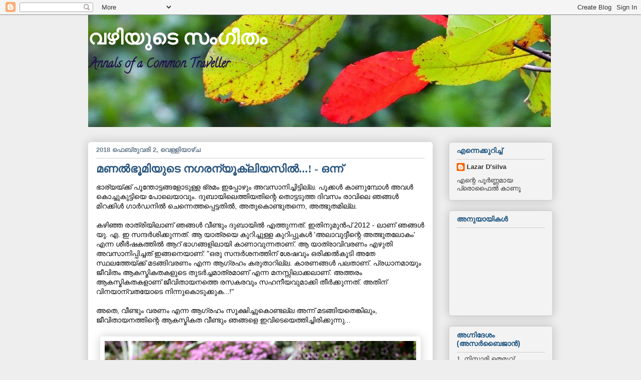

--- FILE ---
content_type: text/html; charset=UTF-8
request_url: https://vazhiyute-sangeetham.blogspot.com/2018/02/blog-post.html
body_size: 30746
content:
<!DOCTYPE html>
<html class='v2' dir='ltr' lang='ml'>
<head>
<link href='https://www.blogger.com/static/v1/widgets/335934321-css_bundle_v2.css' rel='stylesheet' type='text/css'/>
<meta content='width=1100' name='viewport'/>
<meta content='text/html; charset=UTF-8' http-equiv='Content-Type'/>
<meta content='blogger' name='generator'/>
<link href='https://vazhiyute-sangeetham.blogspot.com/favicon.ico' rel='icon' type='image/x-icon'/>
<link href='http://vazhiyute-sangeetham.blogspot.com/2018/02/blog-post.html' rel='canonical'/>
<link rel="alternate" type="application/atom+xml" title="വഴ&#3391;യ&#3393;ട&#3398; സ&#3330;ഗ&#3392;ത&#3330; - Atom" href="https://vazhiyute-sangeetham.blogspot.com/feeds/posts/default" />
<link rel="alternate" type="application/rss+xml" title="വഴ&#3391;യ&#3393;ട&#3398; സ&#3330;ഗ&#3392;ത&#3330; - RSS" href="https://vazhiyute-sangeetham.blogspot.com/feeds/posts/default?alt=rss" />
<link rel="service.post" type="application/atom+xml" title="വഴ&#3391;യ&#3393;ട&#3398; സ&#3330;ഗ&#3392;ത&#3330; - Atom" href="https://www.blogger.com/feeds/1403483700490634274/posts/default" />

<link rel="alternate" type="application/atom+xml" title="വഴ&#3391;യ&#3393;ട&#3398; സ&#3330;ഗ&#3392;ത&#3330; - Atom" href="https://vazhiyute-sangeetham.blogspot.com/feeds/5114622474481068326/comments/default" />
<!--Can't find substitution for tag [blog.ieCssRetrofitLinks]-->
<link href='https://blogger.googleusercontent.com/img/b/R29vZ2xl/AVvXsEhCdSlyw4nPcUHaC_5OmpUpRa5wUAsUx1lWbbzaWyeXs28FZ9jeRpsQSf1whE42Q5MOot2byKK50ctk7hCrj3hgtpgSzt01JxtrjHiCsiS9q3sunvLjLvvNrGPLZu9DCPkB8ZE7MTlYeAo/s1600/IMG_9453.JPG' rel='image_src'/>
<meta content='http://vazhiyute-sangeetham.blogspot.com/2018/02/blog-post.html' property='og:url'/>
<meta content='മണൽഭൂമിയുടെ നഗരന്യൂക്ലിയസിൽ...! - ഒന്ന്' property='og:title'/>
<meta content=' ഭാര്യയ്ക്ക് പൂന്തോട്ടങ്ങളോടുള്ള ഭ്രമം ഇപ്പോഴും അവസാനിച്ചിട്ടില്ല. പൂക്കൾ കാണുമ്പോൾ അവൾ കൊച്ചുകുട്ടിയെ പോലെയാവും. ദുബായിലെത്തിയതിന്റെ തൊട്ടട...' property='og:description'/>
<meta content='https://blogger.googleusercontent.com/img/b/R29vZ2xl/AVvXsEhCdSlyw4nPcUHaC_5OmpUpRa5wUAsUx1lWbbzaWyeXs28FZ9jeRpsQSf1whE42Q5MOot2byKK50ctk7hCrj3hgtpgSzt01JxtrjHiCsiS9q3sunvLjLvvNrGPLZu9DCPkB8ZE7MTlYeAo/w1200-h630-p-k-no-nu/IMG_9453.JPG' property='og:image'/>
<title>വഴ&#3391;യ&#3393;ട&#3398; സ&#3330;ഗ&#3392;ത&#3330;: മണൽഭ&#3394;മ&#3391;യ&#3393;ട&#3398; നഗരന&#3405;യ&#3394;ക&#3405;ല&#3391;യസ&#3391;ൽ...! - ഒന&#3405;ന&#3405;</title>
<style type='text/css'>@font-face{font-family:'Calligraffitti';font-style:normal;font-weight:400;font-display:swap;src:url(//fonts.gstatic.com/s/calligraffitti/v20/46k2lbT3XjDVqJw3DCmCFjE0vkFeOZdjppN_.woff2)format('woff2');unicode-range:U+0000-00FF,U+0131,U+0152-0153,U+02BB-02BC,U+02C6,U+02DA,U+02DC,U+0304,U+0308,U+0329,U+2000-206F,U+20AC,U+2122,U+2191,U+2193,U+2212,U+2215,U+FEFF,U+FFFD;}</style>
<style id='page-skin-1' type='text/css'><!--
/*
-----------------------------------------------
Blogger Template Style
Name:     Awesome Inc.
Designer: Tina Chen
URL:      tinachen.org
----------------------------------------------- */
/* Content
----------------------------------------------- */
body {
font: normal normal 14px Arial, Tahoma, Helvetica, FreeSans, sans-serif;
color: #000000;
background: #eeeeee none repeat scroll top left;
}
html body .content-outer {
min-width: 0;
max-width: 100%;
width: 100%;
}
a:link {
text-decoration: none;
color: #29d576;
}
a:visited {
text-decoration: none;
color: #177d44;
}
a:hover {
text-decoration: underline;
color: #29d576;
}
.body-fauxcolumn-outer .cap-top {
position: absolute;
z-index: 1;
height: 276px;
width: 100%;
background: transparent none repeat-x scroll top left;
_background-image: none;
}
/* Columns
----------------------------------------------- */
.content-inner {
padding: 0;
}
.header-inner .section {
margin: 0 16px;
}
.tabs-inner .section {
margin: 0 16px;
}
.main-inner {
padding-top: 30px;
}
.main-inner .column-center-inner,
.main-inner .column-left-inner,
.main-inner .column-right-inner {
padding: 0 5px;
}
*+html body .main-inner .column-center-inner {
margin-top: -30px;
}
#layout .main-inner .column-center-inner {
margin-top: 0;
}
/* Header
----------------------------------------------- */
.header-outer {
margin: 0 0 0 0;
background: transparent none repeat scroll 0 0;
}
.Header h1 {
font: normal bold 40px Georgia, Utopia, 'Palatino Linotype', Palatino, serif;
color: #ffffff;
text-shadow: 0 0 -1px #000000;
}
.Header h1 a {
color: #ffffff;
}
.Header .description {
font: normal bold 24px Calligraffitti;
color: #20124d;
}
.header-inner .Header .titlewrapper,
.header-inner .Header .descriptionwrapper {
padding-left: 0;
padding-right: 0;
margin-bottom: 0;
}
.header-inner .Header .titlewrapper {
padding-top: 22px;
}
/* Tabs
----------------------------------------------- */
.tabs-outer {
overflow: hidden;
position: relative;
background: #b6d7a8 url(//www.blogblog.com/1kt/awesomeinc/tabs_gradient_light.png) repeat scroll 0 0;
}
#layout .tabs-outer {
overflow: visible;
}
.tabs-cap-top, .tabs-cap-bottom {
position: absolute;
width: 100%;
border-top: 1px solid #cccccc;
}
.tabs-cap-bottom {
bottom: 0;
}
.tabs-inner .widget li a {
display: inline-block;
margin: 0;
padding: .6em 1.5em;
font: normal normal 13px Arial, Tahoma, Helvetica, FreeSans, sans-serif;
color: #333333;
border-top: 1px solid #cccccc;
border-bottom: 1px solid #cccccc;
border-left: 1px solid #cccccc;
height: 16px;
line-height: 16px;
}
.tabs-inner .widget li:last-child a {
border-right: 1px solid #cccccc;
}
.tabs-inner .widget li.selected a, .tabs-inner .widget li a:hover {
background: #4b5070 url(//www.blogblog.com/1kt/awesomeinc/tabs_gradient_light.png) repeat-x scroll 0 -100px;
color: #ffffff;
}
/* Headings
----------------------------------------------- */
h2 {
font: normal bold 14px Arial, Tahoma, Helvetica, FreeSans, sans-serif;
color: #17507d;
}
/* Widgets
----------------------------------------------- */
.main-inner .section {
margin: 0 27px;
padding: 0;
}
.main-inner .column-left-outer,
.main-inner .column-right-outer {
margin-top: 0;
}
#layout .main-inner .column-left-outer,
#layout .main-inner .column-right-outer {
margin-top: 0;
}
.main-inner .column-left-inner,
.main-inner .column-right-inner {
background: transparent none repeat 0 0;
-moz-box-shadow: 0 0 0 rgba(0, 0, 0, .2);
-webkit-box-shadow: 0 0 0 rgba(0, 0, 0, .2);
-goog-ms-box-shadow: 0 0 0 rgba(0, 0, 0, .2);
box-shadow: 0 0 0 rgba(0, 0, 0, .2);
-moz-border-radius: 5px;
-webkit-border-radius: 5px;
-goog-ms-border-radius: 5px;
border-radius: 5px;
}
#layout .main-inner .column-left-inner,
#layout .main-inner .column-right-inner {
margin-top: 0;
}
.sidebar .widget {
font: normal normal 13px Arial, Tahoma, Helvetica, FreeSans, sans-serif;
color: #333333;
}
.sidebar .widget a:link {
color: #333333;
}
.sidebar .widget a:visited {
color: #274e13;
}
.sidebar .widget a:hover {
color: #20124d;
}
.sidebar .widget h2 {
text-shadow: 0 0 -1px #000000;
}
.main-inner .widget {
background-color: #f3f3f3;
border: 1px solid #cccccc;
padding: 0 15px 15px;
margin: 20px -16px;
-moz-box-shadow: 0 0 20px rgba(0, 0, 0, .2);
-webkit-box-shadow: 0 0 20px rgba(0, 0, 0, .2);
-goog-ms-box-shadow: 0 0 20px rgba(0, 0, 0, .2);
box-shadow: 0 0 20px rgba(0, 0, 0, .2);
-moz-border-radius: 5px;
-webkit-border-radius: 5px;
-goog-ms-border-radius: 5px;
border-radius: 5px;
}
.main-inner .widget h2 {
margin: 0 -0;
padding: .6em 0 .5em;
border-bottom: 1px solid transparent;
}
.footer-inner .widget h2 {
padding: 0 0 .4em;
border-bottom: 1px solid transparent;
}
.main-inner .widget h2 + div, .footer-inner .widget h2 + div {
border-top: 1px solid #cccccc;
padding-top: 8px;
}
.main-inner .widget .widget-content {
margin: 0 -0;
padding: 7px 0 0;
}
.main-inner .widget ul, .main-inner .widget #ArchiveList ul.flat {
margin: -8px -15px 0;
padding: 0;
list-style: none;
}
.main-inner .widget #ArchiveList {
margin: -8px 0 0;
}
.main-inner .widget ul li, .main-inner .widget #ArchiveList ul.flat li {
padding: .5em 15px;
text-indent: 0;
color: #666666;
border-top: 0 solid #cccccc;
border-bottom: 1px solid transparent;
}
.main-inner .widget #ArchiveList ul li {
padding-top: .25em;
padding-bottom: .25em;
}
.main-inner .widget ul li:first-child, .main-inner .widget #ArchiveList ul.flat li:first-child {
border-top: none;
}
.main-inner .widget ul li:last-child, .main-inner .widget #ArchiveList ul.flat li:last-child {
border-bottom: none;
}
.post-body {
position: relative;
}
.main-inner .widget .post-body ul {
padding: 0 2.5em;
margin: .5em 0;
list-style: disc;
}
.main-inner .widget .post-body ul li {
padding: 0.25em 0;
margin-bottom: .25em;
color: #000000;
border: none;
}
.footer-inner .widget ul {
padding: 0;
list-style: none;
}
.widget .zippy {
color: #666666;
}
/* Posts
----------------------------------------------- */
body .main-inner .Blog {
padding: 0;
margin-bottom: 1em;
background-color: transparent;
border: none;
-moz-box-shadow: 0 0 0 rgba(0, 0, 0, 0);
-webkit-box-shadow: 0 0 0 rgba(0, 0, 0, 0);
-goog-ms-box-shadow: 0 0 0 rgba(0, 0, 0, 0);
box-shadow: 0 0 0 rgba(0, 0, 0, 0);
}
.main-inner .section:last-child .Blog:last-child {
padding: 0;
margin-bottom: 1em;
}
.main-inner .widget h2.date-header {
margin: 0 -15px 1px;
padding: 0 0 0 0;
font: normal bold 13px Arial, Tahoma, Helvetica, FreeSans, sans-serif;
color: #6a7f90;
background: transparent none no-repeat scroll top left;
border-top: 0 solid #aab123;
border-bottom: 1px solid transparent;
-moz-border-radius-topleft: 0;
-moz-border-radius-topright: 0;
-webkit-border-top-left-radius: 0;
-webkit-border-top-right-radius: 0;
border-top-left-radius: 0;
border-top-right-radius: 0;
position: static;
bottom: 100%;
right: 15px;
text-shadow: 0 0 -1px #000000;
}
.main-inner .widget h2.date-header span {
font: normal bold 13px Arial, Tahoma, Helvetica, FreeSans, sans-serif;
display: block;
padding: .5em 15px;
border-left: 0 solid #aab123;
border-right: 0 solid #aab123;
}
.date-outer {
position: relative;
margin: 30px 0 20px;
padding: 0 15px;
background-color: #ffffff;
border: 1px solid #ffffff;
-moz-box-shadow: 0 0 20px rgba(0, 0, 0, .2);
-webkit-box-shadow: 0 0 20px rgba(0, 0, 0, .2);
-goog-ms-box-shadow: 0 0 20px rgba(0, 0, 0, .2);
box-shadow: 0 0 20px rgba(0, 0, 0, .2);
-moz-border-radius: 5px;
-webkit-border-radius: 5px;
-goog-ms-border-radius: 5px;
border-radius: 5px;
}
.date-outer:first-child {
margin-top: 0;
}
.date-outer:last-child {
margin-bottom: 20px;
-moz-border-radius-bottomleft: 5px;
-moz-border-radius-bottomright: 5px;
-webkit-border-bottom-left-radius: 5px;
-webkit-border-bottom-right-radius: 5px;
-goog-ms-border-bottom-left-radius: 5px;
-goog-ms-border-bottom-right-radius: 5px;
border-bottom-left-radius: 5px;
border-bottom-right-radius: 5px;
}
.date-posts {
margin: 0 -0;
padding: 0 0;
clear: both;
}
.post-outer, .inline-ad {
border-top: 1px solid transparent;
margin: 0 -0;
padding: 15px 0;
}
.post-outer {
padding-bottom: 10px;
}
.post-outer:first-child {
padding-top: 0;
border-top: none;
}
.post-outer:last-child, .inline-ad:last-child {
border-bottom: none;
}
.post-body {
position: relative;
}
.post-body img {
padding: 8px;
background: transparent;
border: 1px solid #ffffff;
-moz-box-shadow: 0 0 20px rgba(0, 0, 0, .2);
-webkit-box-shadow: 0 0 20px rgba(0, 0, 0, .2);
box-shadow: 0 0 20px rgba(0, 0, 0, .2);
-moz-border-radius: 5px;
-webkit-border-radius: 5px;
border-radius: 5px;
}
h3.post-title, h4 {
font: normal bold 22px Georgia, Utopia, 'Palatino Linotype', Palatino, serif;
color: #2a567f;
}
h3.post-title a {
font: normal bold 22px Georgia, Utopia, 'Palatino Linotype', Palatino, serif;
color: #2a567f;
}
h3.post-title a:hover {
color: #29d576;
text-decoration: underline;
}
.post-header {
margin: 0 0 1em;
}
.post-body {
line-height: 1.4;
}
.post-outer h2 {
color: #000000;
}
.post-footer {
margin: 1.5em 0 0;
}
#blog-pager {
padding: 15px;
font-size: 120%;
background-color: #fefdfa;
border: 1px solid #cccccc;
-moz-box-shadow: 0 0 20px rgba(0, 0, 0, .2);
-webkit-box-shadow: 0 0 20px rgba(0, 0, 0, .2);
-goog-ms-box-shadow: 0 0 20px rgba(0, 0, 0, .2);
box-shadow: 0 0 20px rgba(0, 0, 0, .2);
-moz-border-radius: 5px;
-webkit-border-radius: 5px;
-goog-ms-border-radius: 5px;
border-radius: 5px;
-moz-border-radius-topleft: 5px;
-moz-border-radius-topright: 5px;
-webkit-border-top-left-radius: 5px;
-webkit-border-top-right-radius: 5px;
-goog-ms-border-top-left-radius: 5px;
-goog-ms-border-top-right-radius: 5px;
border-top-left-radius: 5px;
border-top-right-radius-topright: 5px;
margin-top: 1em;
}
.blog-feeds, .post-feeds {
margin: 1em 0;
text-align: center;
color: #333333;
}
.blog-feeds a, .post-feeds a {
color: #aab123;
}
.blog-feeds a:visited, .post-feeds a:visited {
color: #7d181e;
}
.blog-feeds a:hover, .post-feeds a:hover {
color: #6a7f90;
}
.post-outer .comments {
margin-top: 2em;
}
/* Comments
----------------------------------------------- */
.comments .comments-content .icon.blog-author {
background-repeat: no-repeat;
background-image: url([data-uri]);
}
.comments .comments-content .loadmore a {
border-top: 1px solid #cccccc;
border-bottom: 1px solid #cccccc;
}
.comments .continue {
border-top: 2px solid #cccccc;
}
/* Footer
----------------------------------------------- */
.footer-outer {
margin: -20px 0 -1px;
padding: 20px 0 0;
color: #305a83;
overflow: hidden;
}
.footer-fauxborder-left {
border-top: 1px solid #cccccc;
background: #eeeeee none repeat scroll 0 0;
-moz-box-shadow: 0 0 20px rgba(0, 0, 0, .2);
-webkit-box-shadow: 0 0 20px rgba(0, 0, 0, .2);
-goog-ms-box-shadow: 0 0 20px rgba(0, 0, 0, .2);
box-shadow: 0 0 20px rgba(0, 0, 0, .2);
margin: 0 -20px;
}
/* Mobile
----------------------------------------------- */
body.mobile {
background-size: auto;
}
.mobile .body-fauxcolumn-outer {
background: transparent none repeat scroll top left;
}
*+html body.mobile .main-inner .column-center-inner {
margin-top: 0;
}
.mobile .main-inner .widget {
padding: 0 0 15px;
}
.mobile .main-inner .widget h2 + div,
.mobile .footer-inner .widget h2 + div {
border-top: none;
padding-top: 0;
}
.mobile .footer-inner .widget h2 {
padding: 0.5em 0;
border-bottom: none;
}
.mobile .main-inner .widget .widget-content {
margin: 0;
padding: 7px 0 0;
}
.mobile .main-inner .widget ul,
.mobile .main-inner .widget #ArchiveList ul.flat {
margin: 0 -15px 0;
}
.mobile .main-inner .widget h2.date-header {
right: 0;
}
.mobile .date-header span {
padding: 0.4em 0;
}
.mobile .date-outer:first-child {
margin-bottom: 0;
border: 1px solid #ffffff;
-moz-border-radius-topleft: 5px;
-moz-border-radius-topright: 5px;
-webkit-border-top-left-radius: 5px;
-webkit-border-top-right-radius: 5px;
-goog-ms-border-top-left-radius: 5px;
-goog-ms-border-top-right-radius: 5px;
border-top-left-radius: 5px;
border-top-right-radius: 5px;
}
.mobile .date-outer {
border-color: #ffffff;
border-width: 0 1px 1px;
}
.mobile .date-outer:last-child {
margin-bottom: 0;
}
.mobile .main-inner {
padding: 0;
}
.mobile .header-inner .section {
margin: 0;
}
.mobile .post-outer, .mobile .inline-ad {
padding: 5px 0;
}
.mobile .tabs-inner .section {
margin: 0 10px;
}
.mobile .main-inner .widget h2 {
margin: 0;
padding: 0;
}
.mobile .main-inner .widget h2.date-header span {
padding: 0;
}
.mobile .main-inner .widget .widget-content {
margin: 0;
padding: 7px 0 0;
}
.mobile #blog-pager {
border: 1px solid transparent;
background: #eeeeee none repeat scroll 0 0;
}
.mobile .main-inner .column-left-inner,
.mobile .main-inner .column-right-inner {
background: transparent none repeat 0 0;
-moz-box-shadow: none;
-webkit-box-shadow: none;
-goog-ms-box-shadow: none;
box-shadow: none;
}
.mobile .date-posts {
margin: 0;
padding: 0;
}
.mobile .footer-fauxborder-left {
margin: 0;
border-top: inherit;
}
.mobile .main-inner .section:last-child .Blog:last-child {
margin-bottom: 0;
}
.mobile-index-contents {
color: #000000;
}
.mobile .mobile-link-button {
background: #29d576 url(//www.blogblog.com/1kt/awesomeinc/tabs_gradient_light.png) repeat scroll 0 0;
}
.mobile-link-button a:link, .mobile-link-button a:visited {
color: #ffffff;
}
.mobile .tabs-inner .PageList .widget-content {
background: transparent;
border-top: 1px solid;
border-color: #cccccc;
color: #333333;
}
.mobile .tabs-inner .PageList .widget-content .pagelist-arrow {
border-left: 1px solid #cccccc;
}

--></style>
<style id='template-skin-1' type='text/css'><!--
body {
min-width: 960px;
}
.content-outer, .content-fauxcolumn-outer, .region-inner {
min-width: 960px;
max-width: 960px;
_width: 960px;
}
.main-inner .columns {
padding-left: 0px;
padding-right: 240px;
}
.main-inner .fauxcolumn-center-outer {
left: 0px;
right: 240px;
/* IE6 does not respect left and right together */
_width: expression(this.parentNode.offsetWidth -
parseInt("0px") -
parseInt("240px") + 'px');
}
.main-inner .fauxcolumn-left-outer {
width: 0px;
}
.main-inner .fauxcolumn-right-outer {
width: 240px;
}
.main-inner .column-left-outer {
width: 0px;
right: 100%;
margin-left: -0px;
}
.main-inner .column-right-outer {
width: 240px;
margin-right: -240px;
}
#layout {
min-width: 0;
}
#layout .content-outer {
min-width: 0;
width: 800px;
}
#layout .region-inner {
min-width: 0;
width: auto;
}
body#layout div.add_widget {
padding: 8px;
}
body#layout div.add_widget a {
margin-left: 32px;
}
--></style>
<link href='https://www.blogger.com/dyn-css/authorization.css?targetBlogID=1403483700490634274&amp;zx=4a854ec4-77af-452f-a3c6-3c2f1a1d55a0' media='none' onload='if(media!=&#39;all&#39;)media=&#39;all&#39;' rel='stylesheet'/><noscript><link href='https://www.blogger.com/dyn-css/authorization.css?targetBlogID=1403483700490634274&amp;zx=4a854ec4-77af-452f-a3c6-3c2f1a1d55a0' rel='stylesheet'/></noscript>
<meta name='google-adsense-platform-account' content='ca-host-pub-1556223355139109'/>
<meta name='google-adsense-platform-domain' content='blogspot.com'/>

</head>
<body class='loading variant-renewable'>
<div class='navbar section' id='navbar' name='നവ്‌ബാർ'><div class='widget Navbar' data-version='1' id='Navbar1'><script type="text/javascript">
    function setAttributeOnload(object, attribute, val) {
      if(window.addEventListener) {
        window.addEventListener('load',
          function(){ object[attribute] = val; }, false);
      } else {
        window.attachEvent('onload', function(){ object[attribute] = val; });
      }
    }
  </script>
<div id="navbar-iframe-container"></div>
<script type="text/javascript" src="https://apis.google.com/js/platform.js"></script>
<script type="text/javascript">
      gapi.load("gapi.iframes:gapi.iframes.style.bubble", function() {
        if (gapi.iframes && gapi.iframes.getContext) {
          gapi.iframes.getContext().openChild({
              url: 'https://www.blogger.com/navbar/1403483700490634274?po\x3d5114622474481068326\x26origin\x3dhttps://vazhiyute-sangeetham.blogspot.com',
              where: document.getElementById("navbar-iframe-container"),
              id: "navbar-iframe"
          });
        }
      });
    </script><script type="text/javascript">
(function() {
var script = document.createElement('script');
script.type = 'text/javascript';
script.src = '//pagead2.googlesyndication.com/pagead/js/google_top_exp.js';
var head = document.getElementsByTagName('head')[0];
if (head) {
head.appendChild(script);
}})();
</script>
</div></div>
<div class='body-fauxcolumns'>
<div class='fauxcolumn-outer body-fauxcolumn-outer'>
<div class='cap-top'>
<div class='cap-left'></div>
<div class='cap-right'></div>
</div>
<div class='fauxborder-left'>
<div class='fauxborder-right'></div>
<div class='fauxcolumn-inner'>
</div>
</div>
<div class='cap-bottom'>
<div class='cap-left'></div>
<div class='cap-right'></div>
</div>
</div>
</div>
<div class='content'>
<div class='content-fauxcolumns'>
<div class='fauxcolumn-outer content-fauxcolumn-outer'>
<div class='cap-top'>
<div class='cap-left'></div>
<div class='cap-right'></div>
</div>
<div class='fauxborder-left'>
<div class='fauxborder-right'></div>
<div class='fauxcolumn-inner'>
</div>
</div>
<div class='cap-bottom'>
<div class='cap-left'></div>
<div class='cap-right'></div>
</div>
</div>
</div>
<div class='content-outer'>
<div class='content-cap-top cap-top'>
<div class='cap-left'></div>
<div class='cap-right'></div>
</div>
<div class='fauxborder-left content-fauxborder-left'>
<div class='fauxborder-right content-fauxborder-right'></div>
<div class='content-inner'>
<header>
<div class='header-outer'>
<div class='header-cap-top cap-top'>
<div class='cap-left'></div>
<div class='cap-right'></div>
</div>
<div class='fauxborder-left header-fauxborder-left'>
<div class='fauxborder-right header-fauxborder-right'></div>
<div class='region-inner header-inner'>
<div class='header section' id='header' name='തലക്കെട്ട്'><div class='widget Header' data-version='1' id='Header1'>
<div id='header-inner' style='background-image: url("https://blogger.googleusercontent.com/img/b/R29vZ2xl/AVvXsEiJqtp6b2civAH1zLyTEk6NqAE0pV6p46n-uVITwMBejNYZLZKhdQ2oyoqUjuf7kG8-1O1a9hGXu_K4qfMSic6ILonS6fAYx3TSzdFfNYkmHX6bou_iJ_khtnLTnJlE-aPFY-R8GOFbmu8/s928/IMG_6894.JPG"); background-position: left; min-height: 224px; _height: 224px; background-repeat: no-repeat; '>
<div class='titlewrapper' style='background: transparent'>
<h1 class='title' style='background: transparent; border-width: 0px'>
<a href='https://vazhiyute-sangeetham.blogspot.com/'>
വഴ&#3391;യ&#3393;ട&#3398; സ&#3330;ഗ&#3392;ത&#3330;
</a>
</h1>
</div>
<div class='descriptionwrapper'>
<p class='description'><span>Annals of a Common Traveller </span></p>
</div>
</div>
</div></div>
</div>
</div>
<div class='header-cap-bottom cap-bottom'>
<div class='cap-left'></div>
<div class='cap-right'></div>
</div>
</div>
</header>
<div class='tabs-outer'>
<div class='tabs-cap-top cap-top'>
<div class='cap-left'></div>
<div class='cap-right'></div>
</div>
<div class='fauxborder-left tabs-fauxborder-left'>
<div class='fauxborder-right tabs-fauxborder-right'></div>
<div class='region-inner tabs-inner'>
<div class='tabs no-items section' id='crosscol' name='ക്രോസ്-കോളം'></div>
<div class='tabs no-items section' id='crosscol-overflow' name='Cross-Column 2'></div>
</div>
</div>
<div class='tabs-cap-bottom cap-bottom'>
<div class='cap-left'></div>
<div class='cap-right'></div>
</div>
</div>
<div class='main-outer'>
<div class='main-cap-top cap-top'>
<div class='cap-left'></div>
<div class='cap-right'></div>
</div>
<div class='fauxborder-left main-fauxborder-left'>
<div class='fauxborder-right main-fauxborder-right'></div>
<div class='region-inner main-inner'>
<div class='columns fauxcolumns'>
<div class='fauxcolumn-outer fauxcolumn-center-outer'>
<div class='cap-top'>
<div class='cap-left'></div>
<div class='cap-right'></div>
</div>
<div class='fauxborder-left'>
<div class='fauxborder-right'></div>
<div class='fauxcolumn-inner'>
</div>
</div>
<div class='cap-bottom'>
<div class='cap-left'></div>
<div class='cap-right'></div>
</div>
</div>
<div class='fauxcolumn-outer fauxcolumn-left-outer'>
<div class='cap-top'>
<div class='cap-left'></div>
<div class='cap-right'></div>
</div>
<div class='fauxborder-left'>
<div class='fauxborder-right'></div>
<div class='fauxcolumn-inner'>
</div>
</div>
<div class='cap-bottom'>
<div class='cap-left'></div>
<div class='cap-right'></div>
</div>
</div>
<div class='fauxcolumn-outer fauxcolumn-right-outer'>
<div class='cap-top'>
<div class='cap-left'></div>
<div class='cap-right'></div>
</div>
<div class='fauxborder-left'>
<div class='fauxborder-right'></div>
<div class='fauxcolumn-inner'>
</div>
</div>
<div class='cap-bottom'>
<div class='cap-left'></div>
<div class='cap-right'></div>
</div>
</div>
<!-- corrects IE6 width calculation -->
<div class='columns-inner'>
<div class='column-center-outer'>
<div class='column-center-inner'>
<div class='main section' id='main' name='പ്രധാനം'><div class='widget Blog' data-version='1' id='Blog1'>
<div class='blog-posts hfeed'>

          <div class="date-outer">
        
<h2 class='date-header'><span>2018 ഫ&#3398;ബ&#3405;ര&#3393;വര&#3391; 2, വ&#3398;ള&#3405;ള&#3391;യ&#3390;ഴ&#3405;&#8204;ച</span></h2>

          <div class="date-posts">
        
<div class='post-outer'>
<div class='post hentry uncustomized-post-template' itemprop='blogPost' itemscope='itemscope' itemtype='http://schema.org/BlogPosting'>
<meta content='https://blogger.googleusercontent.com/img/b/R29vZ2xl/AVvXsEhCdSlyw4nPcUHaC_5OmpUpRa5wUAsUx1lWbbzaWyeXs28FZ9jeRpsQSf1whE42Q5MOot2byKK50ctk7hCrj3hgtpgSzt01JxtrjHiCsiS9q3sunvLjLvvNrGPLZu9DCPkB8ZE7MTlYeAo/s1600/IMG_9453.JPG' itemprop='image_url'/>
<meta content='1403483700490634274' itemprop='blogId'/>
<meta content='5114622474481068326' itemprop='postId'/>
<a name='5114622474481068326'></a>
<h3 class='post-title entry-title' itemprop='name'>
മണൽഭ&#3394;മ&#3391;യ&#3393;ട&#3398; നഗരന&#3405;യ&#3394;ക&#3405;ല&#3391;യസ&#3391;ൽ...! - ഒന&#3405;ന&#3405;
</h3>
<div class='post-header'>
<div class='post-header-line-1'></div>
</div>
<div class='post-body entry-content' id='post-body-5114622474481068326' itemprop='description articleBody'>
<div dir="ltr" style="text-align: left;" trbidi="on">
ഭ&#3390;ര&#3405;യയ&#3405;ക&#3405;ക&#3405; പ&#3394;ന&#3405;ത&#3403;ട&#3405;ടങ&#3405;ങള&#3403;ട&#3393;ള&#3405;ള ഭ&#3405;രമ&#3330; ഇപ&#3405;പ&#3403;ഴ&#3393;&#3330; അവസ&#3390;ന&#3391;ച&#3405;ച&#3391;ട&#3405;ട&#3391;ല&#3405;ല. പ&#3394;ക&#3405;കൾ ക&#3390;ണ&#3393;മ&#3405;പ&#3403;ൾ അവൾ ക&#3402;ച&#3405;ച&#3393;ക&#3393;ട&#3405;ട&#3391;യ&#3398; പ&#3403;ല&#3398;യ&#3390;വ&#3393;&#3330;. ദ&#3393;ബ&#3390;യ&#3391;ല&#3398;ത&#3405;ത&#3391;യത&#3391;ന&#3405;റ&#3398; ത&#3402;ട&#3405;ടട&#3393;ത&#3405;ത ദ&#3391;വസ&#3330; ര&#3390;വ&#3391;ല&#3398; ഞങ&#3405;ങൾ മ&#3391;റക&#3405;ക&#3391;ൾ ഗ&#3390;ർഡന&#3391;ൽ ച&#3398;ന&#3405;ന&#3398;ത&#3405;തപ&#3405;പ&#3398;ട&#3405;ടത&#3391;ൽ, അത&#3393;ക&#3402;ണ&#3405;ട&#3393;തന&#3405;ന&#3398;, അത&#3405;ഭ&#3393;തമ&#3391;ല&#3405;ല.<br />
<br />
കഴ&#3391;ഞ&#3405;ഞ ര&#3390;ത&#3405;ര&#3391;യ&#3391;ല&#3390;ണ&#3405; ഞങ&#3405;ങൾ വ&#3392;ണ&#3405;ട&#3393;&#3330; ദ&#3393;ബ&#3390;യ&#3391;ൽ എത&#3405;ത&#3393;ന&#3405;നത&#3405;. ഇത&#3391;ന&#3393;മ&#3393;ൻപ&#3405; 2012&nbsp;- ല&#3390;ണ&#3405; ഞങ&#3405;ങൾ യ&#3393;. എ. ഇ സന&#3405;ദർശ&#3391;ക&#3405;ക&#3393;ന&#3405;നത&#3405;. ആ യ&#3390;ത&#3405;രയ&#3398; ക&#3393;റ&#3391;ച&#3405;ച&#3393;ള&#3405;ള ക&#3393;റ&#3391;പ&#3405;പ&#3393;കൾ 'അല&#3390;വ&#3393;ദ&#3405;ദ&#3392;ന&#3405;റ&#3398; അത&#3405;ഭ&#3393;തല&#3403;ക&#3330;' എന&#3405;ന ശ&#3392;ർഷകത&#3405;ത&#3391;ൽ ആറ&#3405; ഭ&#3390;ഗങ&#3405;ങള&#3391;ല&#3390;യ&#3391; ക&#3390;ണ&#3390;വ&#3393;ന&#3405;നത&#3390;ണ&#3405;. ആ യ&#3390;ത&#3405;ര&#3390;വ&#3391;വരണ&#3330; എഴ&#3393;ത&#3391; അവസ&#3390;ന&#3391;പ&#3405;പ&#3391;ച&#3405;ചത&#3405; ഇങ&#3405;ങന&#3398;യ&#3390;ണ&#3405;: "ഒര&#3393; സന&#3405;ദർശനത&#3405;ത&#3391;ന&#3405; ശ&#3399;ഷവ&#3393;&#3330; ഒര&#3391;ക&#3405;കൽക&#3394;ട&#3391; അത&#3399; സ&#3405;ഥലത&#3405;ത&#3399;യ&#3405;ക&#3405;ക&#3405; മടങ&#3405;ങ&#3391;വരണ&#3330; എന&#3405;ന ആഗ&#3405;രഹ&#3330; കര&#3393;ത&#3390;റ&#3391;ല&#3405;ല. ക&#3390;രണങ&#3405;ങൾ പലത&#3390;ണ&#3405;. പ&#3405;രധ&#3390;നമ&#3390;യ&#3393;&#3330; ജ&#3392;വ&#3391;ത&#3330; ആകസ&#3405;മ&#3391;കതകള&#3393;ട&#3398; ത&#3393;ടർച&#3405;ചമ&#3390;ത&#3405;രമ&#3390;ണ&#3405; എന&#3405;ന മനസ&#3405;സ&#3391;ല&#3390;ക&#3405;കല&#3390;ണ&#3405;. അത&#3405;തര&#3330; ആകസ&#3405;മ&#3391;കതകള&#3390;ണ&#3405; ജ&#3392;വ&#3391;ത&#3390;യനത&#3405;ത&#3398; രസകരവ&#3393;&#3330; സഹന&#3392;യവ&#3393;മ&#3390;ക&#3405;ക&#3391; ത&#3392;ർക&#3405;ക&#3393;ന&#3405;നത&#3405;. അത&#3391;ന&#3405; വ&#3391;നയ&#3390;ന&#3405;വതയ&#3403;ട&#3398; ന&#3391;ന&#3405;ന&#3393;ക&#3402;ട&#3393;ക&#3405;ക&#3393;ക...!"<br />
<br />
അത&#3398;, വ&#3392;ണ&#3405;ട&#3393;&#3330; വരണ&#3330; എന&#3405;ന ആഗ&#3405;രഹ&#3330; സ&#3394;ക&#3405;ഷ&#3391;ച&#3405;ച&#3393;ക&#3402;ണ&#3405;ടല&#3405;ല&nbsp;അന&#3405;ന&#3405; മടങ&#3405;ങ&#3391;യത&#3398;ങ&#3405;ക&#3391;ല&#3393;&#3330;, ജ&#3392;വ&#3391;ത&#3390;യനത&#3405;ത&#3391;ന&#3405;റ&#3398; ആകസ&#3405;മ&#3391;കത വ&#3392;ണ&#3405;ട&#3393;&#3330; ഞങ&#3405;ങള&#3398; ഇവ&#3391;ട&#3398;യ&#3398;ത&#3405;ത&#3391;ച&#3405;ച&#3391;ര&#3391;ക&#3405;ക&#3393;ന&#3405;ന&#3393;...<br />
<br />
<table align="center" cellpadding="0" cellspacing="0" class="tr-caption-container" style="margin-left: auto; margin-right: auto; text-align: center;"><tbody>
<tr><td style="text-align: center;"><a href="https://blogger.googleusercontent.com/img/b/R29vZ2xl/AVvXsEhCdSlyw4nPcUHaC_5OmpUpRa5wUAsUx1lWbbzaWyeXs28FZ9jeRpsQSf1whE42Q5MOot2byKK50ctk7hCrj3hgtpgSzt01JxtrjHiCsiS9q3sunvLjLvvNrGPLZu9DCPkB8ZE7MTlYeAo/s1600/IMG_9453.JPG" imageanchor="1" style="margin-left: auto; margin-right: auto;"><img border="0" data-original-height="415" data-original-width="622" src="https://blogger.googleusercontent.com/img/b/R29vZ2xl/AVvXsEhCdSlyw4nPcUHaC_5OmpUpRa5wUAsUx1lWbbzaWyeXs28FZ9jeRpsQSf1whE42Q5MOot2byKK50ctk7hCrj3hgtpgSzt01JxtrjHiCsiS9q3sunvLjLvvNrGPLZu9DCPkB8ZE7MTlYeAo/s1600/IMG_9453.JPG" /></a></td></tr>
<tr><td class="tr-caption" style="text-align: center;">സഹയ&#3390;ത&#3405;ര&#3391;ക, മ&#3391;റക&#3405;ക&#3391;ൾ ഗ&#3390;ർഡന&#3391;ൽ...!</td></tr>
</tbody></table>
<div class="separator" style="clear: both; text-align: center;">
</div>
പത&#3391;റ&#3405;റ&#3390;ണ&#3405;ട&#3393;കൾക&#3405;ക&#3405; മ&#3393;ൻപ&#3405;, വ&#3391;വ&#3390;ഹത&#3405;ത&#3391;ന&#3405;റ&#3398; മ&#3394;ന&#3405;ന&#3390;&#3330; ദ&#3391;വസമ&#3390;ണ&#3405; ഞ&#3390;ൻ ആദ&#3405;യമ&#3390;യ&#3391; ദ&#3393;ബ&#3390;യ&#3391;ല&#3398;ത&#3405;ത&#3393;ന&#3405;നത&#3405;. അന&#3405;ന&#3405; വന&#3405;നത&#3405; സന&#3405;ദർശകന&#3390;യ&#3391;ട&#3405;ടല&#3405;ല, ഉദ&#3405;യ&#3403;ഗ&#3390;ർത&#3405;ഥ&#3391;യ&#3390;യ&#3391;ട&#3405;ട&#3390;ണ&#3405;. ഏത&#3390;ന&#3393;&#3330; മ&#3390;സങ&#3405;ങൾ മ&#3390;ത&#3405;രമ&#3399; അന&#3405;ന&#3391;വ&#3391;ട&#3398; ന&#3391;ൽക&#3405;ക&#3390;ൻ സ&#3390;ധ&#3391;ച&#3405;ച&#3391;ര&#3393;ന&#3405;ന&#3393;ള&#3405;ള&#3394;. അത&#3405;രയ&#3402;ന&#3405;ന&#3393;&#3330; സ&#3393;ഖകരമല&#3405;ല&#3390;ത&#3405;ത ഗൾഫന&#3393;ഭവവ&#3393;മ&#3390;യ&#3391; വ&#3399;ഗ&#3330; മടങ&#3405;ങ&#3393;കയ&#3390;ണ&#3393;ണ&#3405;ട&#3390;യത&#3405;. ത&#3390;മസ&#3330;വ&#3391;ന&#3390; മറ&#3405;റ&#3402;ര&#3393; ഗൾഫ&#3405; ര&#3390;ജ&#3405;യത&#3405;ത&#3399;യ&#3405;ക&#3405;ക&#3405; പ&#3393;റപ&#3405;പ&#3398;ട&#3405;ട&#3393;പ&#3403;വ&#3393;കയ&#3393;&#3330; ച&#3398;യ&#3405;ത&#3393;.<br />
<br />
എങ&#3405;ക&#3391;ല&#3393;&#3330;, ഓര&#3403;തവണ ദ&#3393;ബ&#3390;യ&#3391; സന&#3405;ദർശ&#3391;ക&#3405;ക&#3393;മ&#3405;പ&#3403;ഴ&#3393;&#3330; ത&#3403;ന&#3405;ന&#3390;റ&#3393;ള&#3405;ള ഒര&#3393; ക&#3390;ര&#3405;യമ&#3393;ണ&#3405;ട&#3405;. അന&#3405;ന&#3405; ഇവ&#3391;ട&#3398; എങ&#3405;ങന&#3398;യ&#3398;ങ&#3405;ക&#3391;ല&#3393;&#3330; പ&#3391;ട&#3391;ച&#3405;ച&#3393;ന&#3391;ൽക&#3405;ക&#3399;ണ&#3405;ടത&#3390;യ&#3391;ര&#3393;ന&#3405;ന&#3393; എന&#3405;ന&#3405;. ദ&#3393;ബ&#3390;യ&#3391; എന&#3405;ന എമ&#3391;റ&#3399;റ&#3405;റ&#3393;&#3330;, യ&#3393;. എ. ഇ എന&#3405;ന ര&#3390;ജ&#3405;യവ&#3393;&#3330;&nbsp;അഭ&#3391;ക&#3390;മ&#3405;യമ&#3390;യ ഒര&#3391;ടമ&#3390;യ&#3390;ണ&#3405; അന&#3393;ഭവപ&#3405;പ&#3398;ട&#3393;ക. ഇത&#3391;ൽ പ&#3405;രധ&#3390;ന&#3330;, ശ&#3393;ദ&#3405;ധ ക&#3403;സ&#3405;മ&#3403;പ&#3403;ള&#3391;റ&#3405;റൻ സ&#3405;വഭ&#3390;വ&#3330; ല&#3392;നമ&#3390;യ&#3391;ര&#3391;ക&#3405;ക&#3393;ന&#3405;ന ദ&#3393;ബ&#3390;യ&#3391; പട&#3405;ടണ&#3330; തന&#3405;ന&#3398;. പ&#3405;ര&#3390;ദ&#3399;ശ&#3391;കമ&#3390;യ സ&#3405;വത&#3405;വങ&#3405;ങള&#3398;ല&#3405;ല&#3390;&#3330; ക&#3393;ടഞ&#3405;ഞ&#3393;കളഞ&#3405;ഞ&#3405; വ&#3391;ശ&#3405;വന&#3390;ഗര&#3391;കതയ&#3393;ട&#3398; പര&#3391;ച&#3405;ഛ&#3399;ദമ&#3390;യ&#3390;ണ&#3405; ദ&#3393;ബ&#3390;യ&#3391;യ&#3393;ട&#3398; ന&#3391;ൽപ&#3405;. അത&#3405;ഭ&#3393;തപ&#3405;പ&#3398;ട&#3393;ത&#3405;ത&#3393;&#3330; വ&#3391;ധ&#3330; മ&#3390;യ&#3391;ക&#3390;സ&#3405;വഭ&#3390;വ&#3330; പ&#3405;രക&#3390;ശ&#3391;പ&#3405;പ&#3391;ക&#3405;ക&#3393;ന&#3405;ന നഗര&#3330;. ഏഷ&#3405;യയ&#3391;ൽ തന&#3405;ന&#3398; സ&#3391;&#3330;ഗപ&#3405;പ&#3394;ര&#3393;&#3330; ഹ&#3403;ങ&#3405;ക&#3403;ങ&#3405;ങ&#3393;&#3330; മക&#3405;ക&#3390;വ&#3393;വ&#3393;&#3330; ഷ&#3390;ങ&#3405;ഹ&#3390;യ&#3391; പ&#3403;ല&#3393;ള&#3405;ള ച&#3391;ല ച&#3400;ന&#3392;സ&#3405; പട&#3405;ടണങ&#3405;ങള&#3393;&#3330; ഇത&#3405;തരത&#3405;ത&#3391;ൽ ക&#3403;സ&#3405;മ&#3403;പ&#3403;ള&#3391;റ&#3405;റന&#3390;ണ&#3398;ന&#3405;ന&#3405; ക&#3399;ട&#3405;ട&#3391;ട&#3405;ട&#3393;ണ&#3405;ട&#3405;. എങ&#3405;ക&#3391;ല&#3393;&#3330; മധ&#3405;യ-പ&#3394;ർവ&#3405;വ ദ&#3399;ശത&#3405;ത&#3398; മണൽഭ&#3394;മ&#3391;യ&#3391;ൽ ഉയർന&#3405;ന&#3393;വന&#3405;ന ന&#3390;ഗര&#3391;കത എന&#3405;ന ന&#3391;ലയ&#3405;ക&#3405;ക&#3405; ദ&#3393;ബ&#3390;യ&#3391;ക&#3405;ക&#3405; സവ&#3391;ശ&#3399;ഷതകൾ ഏറ&#3398;യ&#3393;ണ&#3405;ട&#3405;.<br />
<br />
ജ&#3403;ല&#3391;സ&#3330;ബന&#3405;ധമ&#3390;യ&#3393;&#3330; അല&#3405;ല&#3390;ത&#3398;യ&#3393;&#3330; ദ&#3391;ന&#3399;നയ&#3398;ന&#3405;ന&#3403;ണ&#3330; ദ&#3393;ബ&#3390;യ&#3391;യ&#3393;മ&#3390;യ&#3391; ബന&#3405;ധപ&#3405;പ&#3398;ട&#3399;ണ&#3405;ട&#3391; വര&#3390;റ&#3393;ണ&#3405;ട&#3405;. അത&#3391;ന&#3390;ൽ അവ&#3391;ട&#3398; സ&#3405;ഥ&#3391;രത&#3390;മസമ&#3390;ക&#3405;ക&#3391;യവര&#3393;ട&#3398; ജ&#3392;വ&#3391;തത&#3405;ത&#3391;ന&#3405;റ&#3398; പ&#3390;ർശ&#3405;വക&#3390;ഴ&#3405;ചകൾ ക&#3391;ട&#3405;ട&#3390;റ&#3393;മ&#3393;ണ&#3405;ട&#3405;. ഒര&#3393; സന&#3405;ദർശകന&#3405;റ&#3398; സ&#3405;ഥ&#3394;ലമ&#3390;യ ന&#3403;ട&#3405;ട&#3330; നൽക&#3393;ന&#3405;ന വർണ&#3405;ണല&#3403;കത&#3405;ത&#3391;നപ&#3405;പ&#3393;റ&#3330; ദ&#3393;ബ&#3390;യ&#3391;യ&#3393;&#3330; മന&#3393;ഷ&#3405;യ&#3390;വസ&#3405;ഥയ&#3393;ട&#3398; എല&#3405;ല&#3390; സ&#3390;ധ&#3390;രണത&#3405;വങ&#3405;ങള&#3393;&#3330; ന&#3391;സ&#3405;സഹ&#3390;യതകള&#3393;&#3330; വ&#3391;ല&#3390;പങ&#3405;ങള&#3393;&#3330; ഉൾപ&#3405;പ&#3399;റ&#3393;ന&#3405;ന&#3393;. ഒര&#3393; അണ&#3405;ടർകവർ റ&#3391;പ&#3405;പ&#3403;ർട&#3405;ട&#3391;ങ&#3405;ങ&#3391;ല&#3394;ട&#3398; ദ&#3393;ബ&#3390;യ&#3391;ല&#3398; ന&#3391;ർമ&#3405;മ&#3390;ണത&#3405;ത&#3402;ഴ&#3391;ല&#3390;ള&#3391;കള&#3393;ട&#3398; ദ&#3393;ര&#3391;തവ&#3393;&#3330;, അവർ ന&#3399;ര&#3391;ട&#3393;ന&#3405;ന മന&#3393;ഷ&#3405;യ&#3390;വക&#3390;ശധ&#3405;വ&#3330;സനവ&#3393;&#3330; സച&#3391;ത&#3405;ര&#3330; പങ&#3405;ക&#3393;വച&#3405;ച 'ന&#3390;ഷണൽ ജ&#3405;യ&#3403;ഗ&#3405;രഫ&#3391;ക&#3405;ക&#3405;' ല&#3399;ഖന&#3330; വ&#3390;യ&#3391;ച&#3405;ച&#3391;ട&#3405;ട&#3405; ഏത&#3390;ന&#3393;&#3330; ആഴ&#3405;ചകള&#3398; ആയ&#3391;ട&#3405;ട&#3393;ള&#3405;ള&#3394;. ഗൾഫ&#3405; മ&#3399;ഖലയ&#3391;ല&#3399;യ&#3405;ക&#3405;ക&#3405; ഏറ&#3405;റവ&#3393;&#3330; ക&#3394;ട&#3393;തൽ ത&#3402;ഴ&#3391;ല&#3390;ള&#3391;കള&#3398; കയറ&#3405;റ&#3391;യയക&#3405;ക&#3393;ന&#3405;ന ക&#3399;രളത&#3405;ത&#3391;ന&#3405;, അത&#3391;ൽ പ&#3398;ട&#3405;ട&#3393;പ&#3403;യ&nbsp;ഒര&#3393; കണ&#3405;ണ&#3391; എന&#3405;ന ന&#3391;ലയ&#3405;ക&#3405;ക&#3393;ക&#3394;ട&#3391;, ആ പ&#3405;രത&#3391;ല&#3403;മതല&#3330; മനസ&#3405;സ&#3391;ല&#3390;ക&#3405;ക&#3390;ൻ അണ&#3405;ടർകവർ റ&#3391;പ&#3405;പ&#3403;ർട&#3405;ട&#3391;ന&#3405;റ&#3398;യ&#3402;ന&#3405;ന&#3393;&#3330;&nbsp;ആവശ&#3405;യമ&#3391;ല&#3405;ലല&#3405;ല&#3403;.<br />
<br />
<table align="center" cellpadding="0" cellspacing="0" class="tr-caption-container" style="margin-left: auto; margin-right: auto; text-align: center;"><tbody>
<tr><td style="text-align: center;"><a href="https://blogger.googleusercontent.com/img/b/R29vZ2xl/AVvXsEiv6kqHnpJD3Q9g60ViXXg_2cTcsIJN7UgRZ1GDcCdvUxbh4G_vOt_AbF917IbZqDcWUIcBawhfohAJ7akjeG4kQwuM1F1dodf1H33SYJ-VrLr_9ytEnVNxKJ5i8a7MJ0nCdYxHVKZPtow/s1600/IMG_9411.JPG" imageanchor="1" style="margin-left: auto; margin-right: auto;"><img border="0" data-original-height="415" data-original-width="622" src="https://blogger.googleusercontent.com/img/b/R29vZ2xl/AVvXsEiv6kqHnpJD3Q9g60ViXXg_2cTcsIJN7UgRZ1GDcCdvUxbh4G_vOt_AbF917IbZqDcWUIcBawhfohAJ7akjeG4kQwuM1F1dodf1H33SYJ-VrLr_9ytEnVNxKJ5i8a7MJ0nCdYxHVKZPtow/s1600/IMG_9411.JPG" /></a></td></tr>
<tr><td class="tr-caption" style="text-align: center;">മ&#3391;റക&#3405;ക&#3391;ൾ ഗ&#3390;ർഡന&#3405;റ&#3398; പ&#3405;രവ&#3399;ശനഭ&#3390;ഗ&#3330;</td></tr>
</tbody></table>
ഭ&#3390;ര&#3405;യ&#3390;സഹ&#3403;ദര&#3391;യ&#3393;ട&#3398; മകള&#3390;ണ&#3405; ഇത&#3405;തവണ ഞങ&#3405;ങള&#3398; ദ&#3393;ബ&#3390;യ&#3391;ല&#3399;യ&#3405;ക&#3405;ക&#3405; ക&#3405;ഷണ&#3391;ച&#3405;ച&#3391;ര&#3391;ക&#3405;ക&#3393;ന&#3405;നത&#3405;. ഈ മണൽദ&#3399;ശത&#3405;ത&#3405; ഉപജ&#3392;വന&#3390;ർത&#3405;ഥമ&#3398;ത&#3405;ത&#3391;യ മലയ&#3390;ള&#3391;കള&#3393;ട&#3398; രണ&#3405;ട&#3390;മത&#3405;ത&#3398;യ&#3403; മ&#3394;ന&#3405;ന&#3390;മത&#3405;ത&#3398;യ&#3403; തലമ&#3393;റയ&#3391;ൽപ&#3405;പ&#3398;ട&#3393;ന&#3405;ന പ&#3398;ൺക&#3393;ട&#3405;ട&#3391;യ&#3390;ണവൾ. ഇവ&#3391;ട&#3398;ത&#3405;തന&#3405;ന&#3398;യ&#3390;ണവൾ ജന&#3391;ച&#3405;ച&#3393;വളർന&#3405;നത&#3405;. സ&#3405;&#8204;ക&#3394;ൾ വ&#3391;ദ&#3405;യ&#3390;ഭ&#3405;യ&#3390;സവ&#3393;&#3330; ക&#3403;ള&#3399;ജ&#3405; വ&#3391;ദ&#3405;യ&#3390;ഭ&#3405;യ&#3390;സവ&#3393;&#3330; ദ&#3393;ബ&#3390;യ&#3391;ല&#3390;യ&#3391;ര&#3393;ന&#3405;ന&#3393;. വ&#3391;ദ&#3405;യ&#3390;ഭ&#3405;യ&#3390;സ&#3390;നന&#3405;തര&#3330; ഇവ&#3391;ട&#3398;ത&#3405;തന&#3405;ന&#3398; ജ&#3403;ല&#3391;യ&#3393;&#3330; ച&#3398;യ&#3405;യ&#3393;ന&#3405;ന&#3393;. ഏത&#3390;ന&#3393;&#3330; ന&#3390;ള&#3393;കൾക&#3405;കക&#3330; ദ&#3393;ബ&#3390;യ&#3391;ൽ വച&#3405;ച&#3393;തന&#3405;ന&#3398; വ&#3391;വ&#3390;ഹവ&#3393;&#3330; നടക&#3405;ക&#3390;ന&#3391;ര&#3391;ക&#3405;ക&#3393;ന&#3405;ന&#3393;... എല&#3405;ല&#3390; ഗൾഫ&#3405; ര&#3390;ജ&#3405;യങ&#3405;ങള&#3391;ല&#3393;&#3330; സ&#3390;ധ&#3405;യമ&#3390;യ ക&#3390;ര&#3405;യമല&#3405;ല&#3391;ത&#3405;. യ&#3393;. എ. ഇ മറ&#3405;റ&#3405; ഗൾഫ&#3405; ര&#3390;ജ&#3405;യങ&#3405;ങള&#3391;ൽ ന&#3391;ന&#3405;ന&#3393;&#3330; വ&#3405;യത&#3405;യസ&#3405;തമ&#3390;യ&#3391;ര&#3391;ക&#3405;ക&#3393;ന&#3405;നത&#3393;&#3330; ഇത&#3402;ക&#3405;ക&#3398; ക&#3402;ണ&#3405;ട&#3393;ക&#3394;ട&#3391;യ&#3390;ണ&#3405;.<br />
<br />
ഞങ&#3405;ങൾ ജ&#3392;വ&#3391;ക&#3405;ക&#3393;ന&#3405;ന ക&#3393;വ&#3400;ത&#3405;ത&#3391;ൽ, സ&#3405;&#8204;ക&#3394;ൾ വ&#3391;ദ&#3405;യ&#3390;ഭ&#3405;യ&#3390;സ&#3390;നന&#3405;തര&#3330;, വ&#3391;ദ&#3399;ശ&#3391;കള&#3393;ട&#3398; ക&#3393;ട&#3405;ട&#3391;കൾക&#3405;ക&#3405; പഠ&#3391;ത&#3405;ത&#3330; അവ&#3391;ട&#3398; തന&#3405;ന&#3398;&nbsp;ത&#3393;ടര&#3390;ൻ പ&#3405;രയ&#3390;സമ&#3390;ണ&#3405;. വ&#3391;ദ&#3394;രവ&#3391;ദ&#3405;യ&#3390;ഭ&#3405;യ&#3390;സത&#3405;ത&#3398; മ&#3393;ൻന&#3391;ർത&#3405;ത&#3391; ച&#3391;ല ച&#3398;റ&#3393;ക&#3391;ട പര&#3391;ശ&#3392;ലനക&#3399;ന&#3405;ദ&#3405;രങ&#3405;ങൾ പ&#3405;രവർത&#3405;ത&#3391;ക&#3405;ക&#3393;ന&#3405;ന&#3393;ണ&#3405;ട&#3405; എന&#3405;നത&#3391;നപ&#3405;പ&#3393;റ&#3330; ഉപര&#3391;വ&#3391;ദ&#3405;യ&#3390;ഭ&#3405;യ&#3390;സ&#3330; ന&#3399;ട&#3390;ൻ ന&#3390;ട&#3405;ട&#3391;ല&#3399;യ&#3405;&#8204;ക&#3405;ക&#3403; മറ&#3405;റ&#3399;ത&#3398;ങ&#3405;ക&#3391;ല&#3393;&#3330; സ&#3405;ഥലത&#3405;ത&#3399;യ&#3405;&#8204;ക&#3405;ക&#3403; പ&#3403;ക&#3399;ണ&#3405;ടത&#3393;ണ&#3405;ട&#3405;. പ&#3405;രത&#3405;യ&#3399;ക&#3391;ച&#3405;ച&#3405;, ഇപ&#3405;പ&#3403;ൾ വ&#3391;ദ&#3405;യ&#3390;ർത&#3405;ഥ&#3391;കൾ ആഗ&#3405;രഹ&#3391;ക&#3405;ക&#3393;ന&#3405;ന തരത&#3405;ത&#3391;ല&#3393;ള&#3405;ള സ&#3390;ങ&#3405;ക&#3399;ത&#3391;കവ&#3391;ദ&#3405;യ&#3390;ഭ&#3405;യ&#3390;സ&#3330; ഇവ&#3391;ട&#3398; പ&#3405;ര&#3390;പ&#3405;യമല&#3405;ല. അറബ&#3405; ഓപ&#3405;പൺ യ&#3394;ണ&#3391;വ&#3399;ഴ&#3405;&#8204;സ&#3391;റ&#3405;റ&#3391;, ക&#3393;വ&#3400;ത&#3405;ത&#3405; അമ&#3399;ര&#3391;ക&#3405;കൻ യ&#3394;ണ&#3391;വ&#3399;ഴ&#3405;&#8204;സ&#3391;റ&#3405;റ&#3391; ത&#3393;ടങ&#3405;ങ&#3391; ച&#3391;ല&nbsp;വ&#3391;ദ&#3405;യ&#3390;ഭ&#3405;യ&#3390;സസ&#3405;ഥ&#3390;പനങ&#3405;ങൾ സ&#3405;വക&#3390;ര&#3405;യമ&#3399;ഖലയ&#3391;ൽ&nbsp;ഉണ&#3405;ട&#3398;ങ&#3405;ക&#3391;ല&#3393;&#3330;, അവയ&#3402;ന&#3405;ന&#3393;&#3330; പ&#3402;ത&#3393;വ&#3399; നമ&#3393;ക&#3405;കഭ&#3391;ക&#3390;മ&#3405;യമ&#3390;യ പ&#3390;ഠ&#3405;യപദ&#3405;ധത&#3391;യല&#3405;ല ഉൾക&#3405;ക&#3402;ള&#3405;ള&#3393;ന&#3405;നത&#3405;. അത&#3391;ന&#3390;ൽ ബഹ&#3393;ഭ&#3394;ര&#3391;പക&#3405;ഷ&#3330; ക&#3393;ട&#3405;ട&#3391;കള&#3393;&#3330; കല&#3390;ലയപഠനത&#3405;ത&#3391;ന&#3390;യ&#3391; ന&#3390;ട&#3405;ട&#3391;ല&#3399;യ&#3405;ക&#3405;ക&#3405; മടങ&#3405;ങ&#3393;കയ&#3390;ണ&#3405; പത&#3391;വ&#3405;.<br />
<br />
എന&#3405;ന&#3390;ൽ യ&#3393;. എ. യ&#3391;ൽ ഏത&#3390;ന&#3393;&#3330; ഇന&#3405;ത&#3405;യൻ സ&#3390;ങ&#3405;ക&#3399;ത&#3391;ക സർവകല&#3390;ശ&#3390;ലകള&#3393;ട&#3398; ക&#3405;യ&#3390;മ&#3405;പസ&#3393;കൾ ന&#3399;ര&#3391;ട&#3405;ട&#3405; പ&#3405;രവർത&#3405;ത&#3391;ക&#3405;ക&#3393;ന&#3405;ന&#3393;. ദ&#3393;ബ&#3390;യ&#3391;ല&#3398; മറ&#3405;റ&#3398;ല&#3405;ല&#3390; മ&#3399;ഖലയ&#3391;ല&#3393;&#3330; എന&#3405;നപ&#3403;ല&#3398; ഉപര&#3391;വ&#3391;ദ&#3405;യ&#3390;ഭ&#3405;യ&#3390;സവ&#3393;&#3330; ച&#3391;ലവ&#3399;റ&#3391;യത&#3390;ണ&#3405; എന&#3405;ന വസ&#3405;ത&#3393;ത മറക&#3405;ക&#3393;ന&#3405;ന&#3391;ല&#3405;ല. എങ&#3405;ക&#3391;ല&#3393;&#3330; അത&#3405;തരത&#3405;ത&#3391;ല&#3402;ര&#3393; ത&#3398;ര&#3398;ഞ&#3405;ഞ&#3398;ട&#3393;പ&#3405;പ&#3405; ലഭ&#3405;യമ&#3390;ണ&#3405; എന&#3405;നത&#3405; ആ ദ&#3399;ശത&#3405;ത&#3391;ന&#3405;റ&#3398; ക&#3403;സ&#3405;മ&#3403;പ&#3403;ള&#3391;റ&#3405;റൻ സ&#3405;വഭ&#3390;വ&#3330; വ&#3405;യക&#3405;തമ&#3390;ക&#3405;ക&#3393;ന&#3405;ന&#3393;.<br />
<br />
എന&#3405;ത&#3390;യ&#3390;ല&#3393;&#3330;, നവ-ഉദ&#3405;യ&#3403;ഗസ&#3405;ഥയ&#3390;യ സഹ&#3403;ദര&#3391;പ&#3393;ത&#3405;ര&#3391;യ&#3393;ട&#3398; ക&#3405;ഷണ&#3330; സ&#3405;വ&#3392;കര&#3391;ക&#3405;ക&#3390;ത&#3391;ര&#3391;ക&#3405;ക&#3390;ൻ&nbsp;ക&#3390;രണമ&#3402;ന&#3405;ന&#3393;മ&#3393;ണ&#3405;ട&#3390;യ&#3391;ര&#3393;ന&#3405;ന&#3391;ല&#3405;ല. മറ&#3405;റ&#3402;ര&#3393; അവധ&#3391;ദ&#3391;വസ&#3330;&nbsp;ക&#3394;ട&#3391; ആഴ&#3405;ച&#3390;ന&#3405;ത&#3405;യത&#3405;ത&#3403;ട&#3405; ച&#3399;ർന&#3405;ന&#3393;വന&#3405;നപ&#3405;പ&#3403;ൾ ഞങ&#3405;ങൾ ദ&#3393;ബ&#3390;യ&#3391;ല&#3399;യ&#3405;ക&#3405;ക&#3393;ള&#3405;ള വ&#3391;മ&#3390;ന&#3330;പ&#3391;ട&#3391;ച&#3405;ച&#3393;.<br />
<br />
<table align="center" cellpadding="0" cellspacing="0" class="tr-caption-container" style="margin-left: auto; margin-right: auto; text-align: center;"><tbody>
<tr><td style="text-align: center;"><a href="https://blogger.googleusercontent.com/img/b/R29vZ2xl/AVvXsEgJI4sLb2TWKVChTPkgibHCWB3WPhWsq3ag96LrofFlqRSJ9q2hiedwalvWxEaHTwHtW2KDeIhrBJWeH1HyMN8PjKA6uHfssjs9OkWHnv_F4dxPCcVpXWIgea0T2FU0VGJz7dH68cUUpkc/s1600/IMG_9420.JPG" imageanchor="1" style="margin-left: auto; margin-right: auto;"><img border="0" data-original-height="415" data-original-width="622" src="https://blogger.googleusercontent.com/img/b/R29vZ2xl/AVvXsEgJI4sLb2TWKVChTPkgibHCWB3WPhWsq3ag96LrofFlqRSJ9q2hiedwalvWxEaHTwHtW2KDeIhrBJWeH1HyMN8PjKA6uHfssjs9OkWHnv_F4dxPCcVpXWIgea0T2FU0VGJz7dH68cUUpkc/s1600/IMG_9420.JPG" /></a></td></tr>
<tr><td class="tr-caption" style="text-align: center;">മ&#3391;റക&#3405;ക&#3391;ൾ ഗ&#3390;ർഡന&#3391;ൽ ന&#3391;ന&#3405;ന&#3405;...</td></tr>
</tbody></table>
കഴ&#3391;ഞ&#3405;ഞ തവണ ഞങ&#3405;ങൾ വര&#3393;മ&#3405;പ&#3403;ൾ മ&#3391;റക&#3405;ക&#3391;ൾ ഗ&#3390;ർഡൻ ഉണ&#3405;ട&#3390;യ&#3391;ര&#3393;ന&#3405;ന&#3391;ല&#3405;ല. 2013 - ല&#3390;ണ&#3405; ല&#3403;കത&#3405;ത&#3391;ല&#3398; ഏറ&#3405;റവ&#3393;&#3330; വ&#3391;സ&#3405;ത&#3395;തമ&#3390;യ ഈ പ&#3393;ഷ&#3405;പ&#3403;ദ&#3405;യ&#3390;ന&#3330; സ&#3390;ക&#3405;ഷ&#3390;ത&#3405;കര&#3391;ക&#3405;ക&#3393;ന&#3405;നത&#3405;. അന&#3405;ന&#3405; വന&#3405;നപ&#3405;പ&#3403;ൾ ഇവ&#3391;ട&#3393;ത&#3405;ത&#3398; പ&#3393;ത&#3405;തൻ ആകർഷണങ&#3405;ങൾ ബ&#3393;ർജ&#3405; ഖല&#3392;ഫയ&#3393;&#3330; മ&#3398;ട&#3405;ര&#3403;യ&#3393;മ&#3390;യ&#3391;ര&#3393;ന&#3405;ന&#3393;. ദ&#3393;ബ&#3390;യ&#3405; എപ&#3405;പ&#3403;ഴ&#3393;&#3330; എന&#3405;ത&#3398;ങ&#3405;ക&#3391;ല&#3393;&#3330; പ&#3393;ത&#3391;യ ആശയങ&#3405;ങൾ സ&#3390;ക&#3405;ഷ&#3390;ത&#3405;കര&#3391;ച&#3405;ച&#3393;ക&#3402;ണ&#3405;ട&#3391;ര&#3391;ക&#3405;ക&#3393;ന&#3405;ന&#3393;. വ&#3391;മ&#3390;നത&#3405;ത&#3391;ല&#3391;ര&#3391;ക&#3405;ക&#3393;മ&#3405;പ&#3403;ൾ തന&#3405;ന&#3398;&nbsp;ഭ&#3394;മ&#3391;യ&#3391;ൽ ഉയർന&#3405;ന&#3393;ന&#3391;ൽക&#3405;ക&#3393;ന&#3405;ന അസ&#3330;ഖ&#3405;യ&#3330; ക&#3405;ര&#3398;യ&#3391;ന&#3393;കൾ ക&#3390;ണ&#3390;ന&#3390;വ&#3393;&#3330;.<br />
<br />
ദ&#3393;ബ&#3390;യ&#3391;, അത&#3391;ന&#3405;റ&#3398; മണൽഭ&#3394;മ&#3391;യ&#3391;ൽ ന&#3391;ർമ&#3405;മ&#3391;ച&#3405;ച&#3398;ട&#3393;ക&#3405;ക&#3393;ന&#3405;ന മ&#3390;യക&#3405;ക&#3390;ഴ&#3405;ചകള&#3398;ല&#3405;ല&#3390;&#3330; ഒന&#3405;ന&#3393;രണ&#3405;ട&#3405;&nbsp;ദ&#3391;വസത&#3405;ത&#3398; സന&#3405;ദർശനത&#3405;ത&#3391;ൽ അന&#3393;ഭവ&#3391;ച&#3405;ച&#3393;ത&#3392;ർക&#3405;ക&#3390;ൻ സ&#3390;ധ&#3391;ക&#3405;ക&#3391;ല&#3405;ല. ഇവ&#3391;ട&#3393;ത&#3405;ത&#3398; പ&#3405;രധ&#3390;നമ&#3390;യ ഒര&#3393; വ&#3391;ന&#3403;ദ&#3330; ഡ&#3391;സ&#3399;ർട&#3405; സഫ&#3390;ര&#3391;യ&#3390;ണ&#3398;ന&#3405;ന&#3393;ള&#3405;ളത&#3405; പ&#3405;രച&#3393;രപ&#3405;രച&#3390;ര&#3391;തമ&#3390;ണല&#3405;ല&#3403;. കഴ&#3391;ഞ&#3405;ഞതവണ വന&#3405;നപ&#3405;പ&#3403;ൾ അത&#3391;ൽ പങ&#3405;ക&#3398;ട&#3393;ക&#3405;ക&#3390;ൻ സമയ&#3330; അന&#3393;വദ&#3391;ച&#3405;ച&#3391;ര&#3393;ന&#3405;ന&#3391;ല&#3405;ല. ഇത&#3405;തവണയ&#3393;&#3330; ആ അന&#3393;ഭവ&#3330; അന&#3405;യമ&#3390;യ&#3391;ര&#3391;ക&#3405;ക&#3393;&#3330; എന&#3405;ന&#3390;ണ&#3393; ത&#3403;ന&#3405;ന&#3393;ന&#3405;നത&#3405;. സ&#3390;ധ&#3405;യമ&#3390;യ സമയത&#3405;ത&#3391;ന&#3393;ള&#3405;ള&#3391;ൽ ഉൾക&#3405;ക&#3402;ള&#3405;ള&#3391;ച&#3405;ച&#3391;ര&#3391;ക&#3405;ക&#3393;ന&#3405;നത&#3405; മറ&#3405;റ&#3393;ച&#3391;ല പര&#3391;പ&#3390;ട&#3391;കള&#3390;ണ&#3405;...<br />
<br />
അത&#3391;ന&#3403;ട&#3402;പ&#3405;പ&#3330; തന&#3405;ന&#3398; സ&#3394;ച&#3391;തമ&#3390;വ&#3399;ണ&#3405;ട&nbsp;സ&#3330;ഗത&#3391;, ഈ ക&#3390;ഴ&#3405;ചകള&#3391;ല&#3399;യ&#3405;ക&#3405;ക&#3393;ള&#3405;ള പ&#3405;രവ&#3399;ശനത&#3405;ത&#3391;ന&#3405; ത&#3390;രതമ&#3405;യ&#3399;ന നല&#3405;ല വ&#3391;ലയ&#3390;ണ&#3405; എന&#3405;ന&#3393;ള&#3405;ളത&#3390;ണ&#3405;. (എന&#3405;ത&#3402;ക&#3402;ണ&#3405;ട&#3403; മ&#3391;റക&#3405;ക&#3391;ൾ ഗ&#3390;ർഡന&#3391;ല&#3399;യ&#3405;ക&#3405;ക&#3393;ള&#3405;ള പ&#3405;രവ&#3399;ശനത&#3405;ത&#3393;ക ക&#3393;റവ&#3390;യ&#3391;ര&#3393;ന&#3405;ന&#3393;.)&nbsp;ഗൾഫ&#3391;ല&#3398; മറ&#3405;റ&#3405;&#8204; പ&#3405;രദ&#3399;ശങ&#3405;ങള&#3398;&nbsp; അപ&#3399;ക&#3405;ഷ&#3391;ച&#3405;ച&#3405; ദ&#3393;ബ&#3390;യ&#3391;ൽ ജ&#3392;വ&#3391;തച&#3405;ച&#3391;ലവ&#3405; ക&#3394;ട&#3393;തല&#3390;ണ&#3405;. ഒര&#3393; വസ&#3405;ത&#3393;വ&#3403; സ&#3399;വനമ&#3403;&nbsp; ഒറ&#3405;റയ&#3405;&#8204;ക&#3405;ക&#3398;ട&#3393;ത&#3405;ത&#3390;ൽ അത&#3391;ന&#3405;റ&#3398; വ&#3391;ല വളര&#3398; ക&#3394;ട&#3393;തല&#3390;ണ&#3405; എന&#3405;ന&#3393;പറയ&#3390;ൻ പറ&#3405;റ&#3391;ല&#3405;ല. പക&#3405;ഷ&#3399; ഉപഭ&#3403;ഗത&#3395;ഷണ വളർത&#3405;ത&#3393;ന&#3405;ന സ&#3390;ധ&#3405;യതകള&#3393;ട&#3398; ന&#3391;ർല&#3403;ഭത&#3405;വ&#3330; ച&#3391;ലവ&#3405; വർധ&#3391;പ&#3405;പ&#3391;ക&#3405;ക&#3393;ന&#3405;ന&#3393;.<br />
<br />
<table align="center" cellpadding="0" cellspacing="0" class="tr-caption-container" style="margin-left: auto; margin-right: auto; text-align: center;"><tbody>
<tr><td style="text-align: center;"><a href="https://blogger.googleusercontent.com/img/b/R29vZ2xl/AVvXsEgSLSmZMD33-m97cSjpz-6UBHtDlBE73jM823NghWDxdBpSyEP0bvz5plJT5VUMCGDYU2Uqiq6BZ8c4Ynj4SGDk5i1hVvNJ3zwr3WdODoSEtIgu4XeaNx5EYyYZ38JMRxfgoA0zMi_1rQs/s1600/IMG_9426.JPG" imageanchor="1" style="margin-left: auto; margin-right: auto;"><img border="0" data-original-height="415" data-original-width="622" src="https://blogger.googleusercontent.com/img/b/R29vZ2xl/AVvXsEgSLSmZMD33-m97cSjpz-6UBHtDlBE73jM823NghWDxdBpSyEP0bvz5plJT5VUMCGDYU2Uqiq6BZ8c4Ynj4SGDk5i1hVvNJ3zwr3WdODoSEtIgu4XeaNx5EYyYZ38JMRxfgoA0zMi_1rQs/s1600/IMG_9426.JPG" /></a></td></tr>
<tr><td class="tr-caption" style="text-align: center;">മ&#3391;റക&#3405;ക&#3391;ൾ ഗ&#3390;ർഡൻ - മറ&#3405;റ&#3402;ര&#3393; ക&#3390;ഴ&#3405;ച...</td></tr>
</tbody></table>
വ&#3398;ട&#3391;പ&#3405;പ&#3393;&#3330; വ&#3395;ത&#3405;ത&#3391;യ&#3393;മ&#3393;ള&#3405;ള ഉദ&#3405;യ&#3390;നമ&#3390;ണ&#3405; മ&#3391;റക&#3405;ക&#3391;ൾ ഗ&#3390;ർഡൻ. എന&#3405;ത&#3393;ച&#3398;യ&#3405;ത&#3390;ല&#3393;&#3330; അത&#3391;ന&#3405;&nbsp; ല&#3403;ക&#3403;ത&#3405;തരന&#3391;ലവ&#3390;ര&#3330; ഉണ&#3405;ട&#3390;യ&#3391;ര&#3391;ക&#3405;ക&#3390;ൻ ദ&#3393;ബ&#3390;യ&#3405; ശ&#3405;രദ&#3405;ധ&#3391;ക&#3405;ക&#3393;&#3330;. വർണ&#3405;ണപ&#3393;ഷ&#3405;പസസ&#3405;യങ&#3405;ങൾ&nbsp; കല&#3390;പരമ&#3390;യ&#3391; വ&#3391;ന&#3405;യസ&#3391;ച&#3405;ച&#3391;ര&#3393;ന&#3405;ന&#3393;. അധ&#3391;ക&#3330; പ&#3405;രത&#3391;ഭയ&#3393;ള&#3405;ളവര&#3393;&#3330;&nbsp;വ&#3405;യയശ&#3392;ലര&#3393;മ&#3390;യ&nbsp; ത&#3403;ട&#3405;ട&#3330;ജ&#3403;ല&#3391;ക&#3405;ക&#3390;ർ ഇത&#3391;ന&#3405;റ&#3398; ന&#3391;ർമ&#3405;മ&#3390;ണത&#3405;ത&#3391;ന&#3393;&#3330; നടത&#3405;ത&#3391;പ&#3405;പ&#3391;ന&#3393;&#3330; പ&#3391;ന&#3405;ന&#3391;ല&#3393;ണ&#3405;ട&#3390;വ&#3393;&#3330;. ജ&#3403;ർദ&#3390;ൻ ആസ&#3405;ഥ&#3390;നമ&#3390;യ&#3393;ള&#3405;ള ഒര&#3393; ല&#3390;ൻഡ&#3405;സ&#3405;ക&#3399;പ&#3405; സ&#3405;ഥ&#3390;പനമ&#3390;ണ&#3405; വർണ&#3405;ണസ&#3390;ന&#3405;ദ&#3405;രമ&#3390;യ ഈ പ&#3393;ഷ&#3405;പ&#3403;ദ&#3405;യ&#3390;ന&#3330; സ&#3390;ക&#3405;ഷ&#3390;ത&#3405;കര&#3391;ച&#3405;ച&#3391;ര&#3391;ക&#3405;ക&#3393;ന&#3405;നത&#3405;.<br />
<br />
വർഷ&#3330; മ&#3393;ഴ&#3393;വൻ ഇവ&#3391;ട&#3330; ത&#3393;റന&#3405;ന&#3393;പ&#3405;രവർത&#3405;ത&#3391;ക&#3405;ക&#3393;ന&#3405;ന&#3391;ല&#3405;ല. വ&#3399;നൽക&#3405;ക&#3390;ലത&#3405;ത&#3405; അടച&#3405;ച&#3391;ട&#3393;&#3330; - ജ&#3394;ൺ മ&#3393;തൽ ഏകദ&#3399;ശ&#3330; ന&#3390;ല&#3393;മ&#3390;സക&#3405;ക&#3390;ല&#3330;. ഇക&#3405;ക&#3390;ലത&#3405;ത&#3405; പ&#3393;ഷ&#3405;പസസ&#3405;യങ&#3405;ങൾ വളർത&#3405;ത&#3391;യ&#3398;ട&#3393;ക&#3405;ക&#3390;ന&#3393;ള&#3405;ള പ&#3405;രയ&#3390;സമല&#3405;ല അത&#3391;ന&#3393;ള&#3405;ള പ&#3405;രധ&#3390;നക&#3390;രണ&#3330;. അത&#3405;രയ&#3393;&#3330; ച&#3394;ട&#3393;&#3330; പ&#3393;ഴ&#3393;ക&#3405;കല&#3393;മ&#3393;ള&#3405;ള ക&#3390;ല&#3390;വസ&#3405;ഥയ&#3391;ൽ സന&#3405;ദർശകർ ഇവ&#3391;ട&#3398;യ&#3398;ത&#3405;ത&#3390;ന&#3393;ള&#3405;ള സ&#3390;ധ&#3405;യത പര&#3391;മ&#3391;തമ&#3390;ണ&#3405;. അഥവ&#3390; ആര&#3398;ങ&#3405;ക&#3391;ല&#3393;&#3330; വന&#3405;ന&#3390;ൽ തന&#3405;ന&#3398; ആഹ&#3405;ല&#3390;ദത&#3405;ത&#3403;ട&#3398; ക&#3390;ഴ&#3405;ചകൾ ആസ&#3405;വദ&#3391;ക&#3405;ക&#3390;ൻ ആ ക&#3390;ല&#3390;വസ&#3405;ഥ ഒട&#3405;ട&#3393;&#3330; അഭ&#3391;ക&#3390;മ&#3405;യമല&#3405;ല.<br />
<br />
ഇവ&#3391;ട&#3398; പ&#3405;രദർശ&#3391;പ&#3405;പ&#3391;ച&#3405;ച&#3391;ര&#3391;ക&#3405;ക&#3393;ന&#3405;ന എമ&#3391;റ&#3399;റ&#3405;റ&#3405;സ&#3405;&nbsp;വ&#3391;മ&#3390;നത&#3405;ത&#3391;ന&#3405;റ&#3398; പ&#3393;ഷ&#3405;പമ&#3390;ത&#3395;കയ&#3405;ക&#3405;ക&#3405; ഏറ&#3405;റവ&#3393;&#3330; വലയ പ&#3393;ഷ&#3405;പവ&#3391;ന&#3405;യ&#3390;സ&#3391;തര&#3394;പ&#3330; എന&#3405;ന ന&#3391;ലയ&#3405;ക&#3405;ക&#3393;ള&#3405;ള ഗ&#3391;ന&#3405;നസ&#3405; റ&#3391;ക&#3405;ക&#3403;ർഡ&#3405; ലഭ&#3391;ച&#3405;ച&#3391;ട&#3405;ട&#3393;ണ&#3405;ട&#3405;.&nbsp; ഒന&#3405;ന&#3393;രണ&#3405;ട&#3405; ഹ&#3391;ന&#3405;ദ&#3391; ചലച&#3405;ച&#3391;ത&#3405;രങ&#3405;ങള&#3393;ട&#3398; ക&#3393;റച&#3405;ച&#3405; ഭ&#3390;ഗങ&#3405;ങള&#3393;&#3330; ഇവ&#3391;ട&#3398;വച&#3405;ച&#3405;&nbsp; ച&#3391;ത&#3405;ര&#3392;കര&#3391;ച&#3405;ച&#3391;ട&#3405;ട&#3393;ണ&#3405;ടത&#3405;ര&#3399;.<br />
<br />
<table align="center" cellpadding="0" cellspacing="0" class="tr-caption-container" style="margin-left: auto; margin-right: auto; text-align: center;"><tbody>
<tr><td style="text-align: center;"><a href="https://blogger.googleusercontent.com/img/b/R29vZ2xl/AVvXsEjPAHDlgZ0E00j3jy9P-hFYXhqng1SAM3yRMvDsGm2eEMBYOhjxP77wRghqOgpRqVIFFwr2cycDgDpgKn8MGuKjmMs8nIrqbM4Mz3jPCrxDCWOMhtJsjccaJn8bHeTKTIRRpuGUV9nDb10/s1600/IMG_9476.JPG" imageanchor="1" style="margin-left: auto; margin-right: auto;"><img border="0" data-original-height="415" data-original-width="622" src="https://blogger.googleusercontent.com/img/b/R29vZ2xl/AVvXsEjPAHDlgZ0E00j3jy9P-hFYXhqng1SAM3yRMvDsGm2eEMBYOhjxP77wRghqOgpRqVIFFwr2cycDgDpgKn8MGuKjmMs8nIrqbM4Mz3jPCrxDCWOMhtJsjccaJn8bHeTKTIRRpuGUV9nDb10/s1600/IMG_9476.JPG" /></a></td></tr>
<tr><td class="tr-caption" style="text-align: center;">പ&#3393;ഷ&#3405;പസസ&#3405;യ&#3330; ക&#3402;ണ&#3405;ട&#3405; എമ&#3391;റ&#3399;റ&#3405;റ&#3405;&#8204;സ&#3405; വ&#3391;മ&#3390;നത&#3405;ത&#3391;ന&#3405;റ&#3398; ര&#3394;പ&#3330;</td></tr>
</tbody></table>
മണൽഭ&#3394;മ&#3391;യ&#3393;ട&#3398; സ&#3405;വ&#3390;ഭ&#3390;വ&#3391;കതയ&#3391;ലല&#3405;ല ഈ പ&#3394;ന&#3405;ത&#3403;ട&#3405;ടത&#3405;ത&#3391;ന&#3405;റ&#3398; അസ&#3405;ത&#3391;ത&#3405;വ&#3330;. ക&#3393;റച&#3405;ച&#3393;ന&#3399;ര&#3330; ഈ വർണ&#3405;ണല&#3403;കത&#3405;ത&#3391;ല&#3394;ട&#3398; നടന&#3405;ന&#3393;കഴ&#3391;യ&#3393;മ&#3405;പ&#3403;ൾ ആ അസ&#3405;വ&#3390;ഭ&#3390;വ&#3391;കത അന&#3393;ഭവപ&#3405;പ&#3398;ട&#3390;ൻ ത&#3393;ടങ&#3405;ങ&#3393;&#3330;. അത&#3391;ന&#3405;റ&#3398; എല&#3405;ല&#3390; ച&#3390;ര&#3393;തയ&#3391;ല&#3393;&#3330; ക&#3395;ത&#3391;മത&#3405;വത&#3405;ത&#3391;ന&#3405;റ&#3398; ച&#3398;ത&#3405;ത&#3391;മ&#3391;ന&#3393;ക&#3405;കൽ&nbsp; ത&#3398;ള&#3391;യ&#3390;ൻ ത&#3393;ടങ&#3405;ങ&#3393;&#3330;. ഞങ&#3405;ങൾ ജ&#3392;വ&#3391;ക&#3405;ക&#3393;ന&#3405;ന ഗൾഫ&#3405; ദ&#3399;ശത&#3405;ത&#3393;&#3330;, ഇത&#3405;ര വല&#3393;തല&#3405;ല&#3398;ങ&#3405;ക&#3391;ല&#3393;&#3330;, ഇമ&#3405;മ&#3390;ത&#3391;ര&#3391;യ&#3393;ള&#3405;ള ഉദ&#3405;യ&#3390;നങ&#3405;ങൾ കണ&#3405;ട&#3391;ട&#3405;ട&#3393;ണ&#3405;ട&#3405;. ച&#3391;ല ഋത&#3393;വ&#3391;ൽ, റ&#3403;ഡര&#3391;ക&#3391;ൽ പ&#3403;ല&#3393;&#3330; പ&#3393;ഷ&#3405;പസസ&#3405;യങ&#3405;ങൾ വ&#3391;ന&#3405;യസ&#3391;ക&#3405;കപ&#3405;പ&#3398;ട&#3390;റ&#3393;മ&#3393;ണ&#3405;ട&#3405;. ആ പ&#3394;വ&#3393;കൾ മ&#3390;സങ&#3405;ങള&#3403;ള&#3330; വ&#3390;ട&#3390;ത&#3398; ന&#3391;ൽക&#3405;ക&#3393;ന&#3405;നത&#3405; ക&#3390;ണ&#3390;&#3330;. ന&#3390;ഗര&#3391;കമ&#3390;യ ക&#3415;ത&#3393;കത&#3405;ത&#3391;ന&#3390;യ&#3391; പര&#3392;ക&#3405;ഷണശ&#3390;ലയ&#3391;ൽ വളർത&#3405;ത&#3391;യ&#3398;ട&#3393;ക&#3405;കപ&#3405;പ&#3398;ട&#3393;ന&#3405;ന ച&#3398;ട&#3391;കൾ. ആദ&#3405;യക&#3390;ഴ&#3405;ചയ&#3393;ട&#3398; ആശ&#3405;ചര&#3405;യ&#3330; മ&#3390;റ&#3391;ക&#3405;കഴ&#3391;ഞ&#3405;ഞ&#3390;ൽ ആ സ&#3405;വ&#3390;ഭ&#3390;വ&#3391;കതയ&#3391;ല&#3405;ല&#3390;യ&#3405;മ മനസ&#3405;സ&#3391;ല&#3390;വ&#3390;ൻ ത&#3393;ടങ&#3405;ങ&#3393;&#3330;.<br />
<br />
മര&#3393;ഭ&#3394;മ&#3391;യ&#3391;ൽ പ&#3405;രക&#3395;ത&#3405;യ&#3390;വളര&#3393;ന&#3405;ന&nbsp;പ&#3393;ഷ&#3405;പസസ&#3405;യങ&#3405;ങൾ ഇല&#3405;ല എന&#3405;നല&#3405;ല...<br />
<br />
അസഹ&#3405;യമ&#3390;യ തണ&#3393;പ&#3405;പ&#3391;ൽ ന&#3391;ന&#3405;ന&#3393;&#3330; അസഹ&#3405;യമ&#3390;യ ച&#3394;ട&#3391;ല&#3399;യ&#3405;ക&#3405;ക&#3405; കടക&#3405;ക&#3393;ന&#3405;നത&#3391;ന&#3405;റ&#3398; ഇടയ&#3405;ക&#3405;ക&#3393;ള&#3405;ള ഏത&#3390;ന&#3393;&#3330; ദ&#3391;വസങ&#3405;ങൾ - അത&#3390;ണ&#3405;&#8204; ഗൾഫ&#3391;ല&#3398; വസന&#3405;തക&#3390;ല&#3330;. ആ സ&#3330;ക&#3405;രമദ&#3391;നങ&#3405;ങള&#3393;ട&#3398; ത&#3393;ടക&#3405;കത&#3405;ത&#3391;ൽ ചന&#3405;ന&#3330;പ&#3391;ന&#3405;ന&#3330; ക&#3393;റച&#3405;ച&#3393; മഴ ക&#3391;ട&#3405;ട&#3391;യ&#3399;ക&#3405;ക&#3393;&#3330;. മഴ കഴ&#3391;യ&#3393;മ&#3405;പ&#3403;ൾ അത&#3391;ജ&#3392;വനത&#3405;ത&#3391;ന&#3405;റ&#3398; ത&#3405;വരയ&#3393;മ&#3390;യ&#3391; മര&#3393;ഭ&#3394;മ&#3391;യ&#3391;ൽ പച&#3405;ചപ&#3405;പ&#3391;ന&#3405;റ&#3398; ന&#3390;മ&#3405;പ&#3393;കൾ പ&#3402;ങ&#3405;ങ&#3393;&#3330;. മര&#3393;ഭ&#3394;മ&#3391;യ&#3393;ട&#3398; ഊഷരതയ&#3391;ൽ ന&#3391;ന&#3405;ന&#3393;&#3330; പ&#3405;രക&#3395;ത&#3391;യ&#3393;ട&#3398; അത&#3405;ഭ&#3393;ത&#3330; പ&#3403;ല&#3398; പ&#3393;ൽന&#3390;മ&#3405;പ&#3393;കൾ ഭ&#3394;പ&#3405;രതലത&#3405;ത&#3391;ൽ പച&#3405;ചവ&#3391;ര&#3391;ക&#3405;ക&#3393;&#3330;.&nbsp;പ&#3391;ന&#3405;ന&#3398; പ&#3394;വ&#3393;കൾ വ&#3391;ര&#3391;യ&#3393;&#3330;. എങ&#3405;ങ&#3393;&#3330; മഞ&#3405;ഞപ&#3405;പരവത&#3390;ന&#3391; വ&#3391;ര&#3391;ച&#3405;ചത&#3393;പ&#3403;ല&#3398; പ&#3394;വ&#3393;കള&#3393;ട&#3398; ഉത&#3405;സവ&#3330;. 'അർഫ&#3390;ജ&#3405;' എന&#3405;ന&#3405; പ&#3399;ര&#3393;ള&#3405;ള പ&#3394;ക&#3405;കള&#3390;ണ&#3405; (Rhanterium Epapposum) ഇങ&#3405;ങന&#3398; ഭ&#3394;പ&#3405;രതലത&#3405;ത&#3398;&nbsp;പ&#3402;ത&#3391;ഞ&#3405;ഞ&#3405; പ&#3394;ത&#3405;ത&#3393;ലയ&#3393;ക.<br />
<br />
വ&#3398;യ&#3391;ൽമഞ&#3405;ഞകലർന&#3405;ന ച&#3390;രന&#3391;റ&#3330; മ&#3390;ത&#3405;ര&#3330; വ&#3391;സ&#3405;ത&#3395;തമ&#3390;വ&#3393;ന&#3405;ന ഭ&#3394;പ&#3405;രക&#3395;ത&#3391;യ&#3391;ൽ മറ&#3405;റ&#3393;ള&#3405;ള ഓര&#3403; ന&#3391;റവ&#3393;&#3330; നമ&#3405;മ&#3393;ട&#3398; കണ&#3405;ണ&#3391;ൽ തറയ&#3405;ക&#3405;ക&#3393;&#3330;. ഓര&#3403; പ&#3393;ല&#3405;ല&#3393;&#3330; ഓര&#3403; പ&#3394;വ&#3393;&#3330; പ&#3405;രക&#3395;ത&#3391;യ&#3393;ട&#3398; സ&#3390;ന&#3405;ത&#3405;വനമ&#3390;യ&#3391; നമ&#3405;മ&#3398; ആവ&#3399;ശ&#3391;ക&#3405;ക&#3393;&#3330;. അലസസഞ&#3405;ച&#3390;രങ&#3405;ങള&#3391;ൽ വ&#3391;ജനമ&#3390;യ വഴ&#3391;വക&#3405;ക&#3391;ൽ അത&#3393;വര&#3398; ക&#3390;ണ&#3390;ത&#3405;ത ഒര&#3393; ന&#3391;റപ&#3405;പകർച&#3405;ച പ&#3398;ട&#3405;ട&#3398;ന&#3405;ന&#3405; കണ&#3405;ണ&#3391;ൽപ&#3405;പ&#3398;ട&#3393;&#3330;. അത&#3405;തരത&#3405;ത&#3391;ൽ, കട&#3393;&#3330;പ&#3391;ങ&#3405;ക&#3405; ന&#3391;റ&#3330; ക&#3402;ണ&#3405;ട&#3405; ഭ&#3394;മ&#3391;ക&#3405;ക&#3405; ത&#3402;ങ&#3405;ങൽച&#3390;ർത&#3405;ത&#3391; ന&#3391;ൽക&#3405;ക&#3393;ന&#3405;ന,&nbsp;പ&#3405;ര&#3390;ദ&#3399;ശ&#3391;കമ&#3390;യ&#3391; 'അൽ - ഹ&#3398;മ&#3390;സ&#3405;' (Rumex Vesicarius) എന&#3405;ന&#3405; പ&#3399;ര&#3393;ള&#3405;ള ച&#3398;ട&#3391;യ&#3398;&nbsp;വഴ&#3391;വക&#3405;ക&#3391;ൽ ഇടയ&#3405;ക&#3405;ക&#3402;ക&#3405;ക&#3398;&nbsp; കണ&#3405;ട&#3393;മ&#3393;ട&#3405;ട&#3390;റ&#3393;ണ&#3405;ട&#3405;.<br />
<br />
ഒര&#3393; പ&#3394;ക&#3405;ക&#3393;ല പറ&#3391;ച&#3405;ച&#3405; മണല&#3391;ൽ ക&#3393;ത&#3405;ത&#3391;വച&#3405;ചത&#3393; പ&#3403;ല&#3398; - ഉൾമര&#3393;ഭ&#3394;മ&#3391;യ&#3391;ല&#3399;യ&#3405;ക&#3405;ക&#3405; പ&#3403;യ&#3390;ൽ&nbsp;അത&#3405;തരത&#3405;ത&#3391;ല&#3402;ര&#3393; ക&#3390;ഴ&#3405;ച ക&#3390;ണ&#3390;&#3330;.&nbsp;മര&#3393;പ&#3405;രദ&#3399;ശങ&#3405;ങള&#3391;ൽ ക&#3390;ണപ&#3405;പ&#3398;ട&#3393;ന&#3405;ന, 'അൽ സ&#3393;ന&#3394;ൻ' എന&#3405;ന&#3405; വ&#3391;ള&#3391;പ&#3405;പ&#3399;ര&#3393;ള&#3405;ള ച&#3398;ട&#3391;യ&#3390;ണത&#3405;. ശ&#3390;സ&#3405;ത&#3405;രന&#3390;മ&#3330; Cistanche Tubulosa. പച&#3405;ചന&#3391;റ&#3330; (Chlorophyll) ഇല&#3405;ല&#3390;ത&#3405;തത&#3393;ക&#3402;ണ&#3405;ട&#3405; അവയ&#3405;ക&#3405;ക&#3405; ആഹ&#3390;ര&#3330; സ&#3405;വയ&#3330; ഉണ&#3405;ട&#3390;ക&#3405;ക&#3390;ൻ ആവ&#3391;ല&#3405;ല. അട&#3393;ത&#3405;ത&#3405; വളര&#3393;ന&#3405;ന മറ&#3405;റ&#3393; ച&#3398;ട&#3391;കള&#3391;ൽ ന&#3391;ന&#3405;ന&#3405; ആഹ&#3390;ര&#3330; വല&#3391;ച&#3405;ച&#3398;ട&#3393;ത&#3405;ത&#3405; ജ&#3392;വ&#3391;ക&#3405;ക&#3393;ന&#3405;ന പര&#3390;ന&#3405;നഭ&#3403;ജ&#3391;കള&#3390;ണ&#3405; അവ. വ&#3398;യ&#3391;ല&#3391;ൽ&nbsp;ച&#3398;റ&#3391;യ ത&#3392;ന&#3390;ള&#3330; പ&#3403;ല&#3398; അവ ക&#3390;ണപ&#3405;പ&#3398;ട&#3393;&#3330;.<br />
<br />
അവയ&#3402;ക&#3405;ക&#3398;യ&#3390;ണ&#3405; മര&#3393;ഭ&#3394;മ&#3391;യ&#3393;ട&#3398; ന&#3399;രവക&#3390;ശ&#3391;കള&#3390;യ പ&#3393;ഷ&#3405;പപസസ&#3405;യങ&#3405;ങൾ.<br />
<br />
ഇവ&#3391;ട&#3398;, മ&#3391;റക&#3405;ക&#3391;ൾ ഗ&#3390;ർഡന&#3391;ൽ ക&#3390;ണ&#3393;ന&#3405;നത&#3405; വ&#3400;ദ&#3399;ശ&#3391;കമ&#3390;യ മറ&#3405;റ&#3402;ര&#3393; വർണ&#3405;ണപ&#3393;ഷപല&#3403;കമ&#3390;ണ&#3405;!<br />
<br />
<table align="center" cellpadding="0" cellspacing="0" class="tr-caption-container" style="margin-left: auto; margin-right: auto; text-align: center;"><tbody>
<tr><td style="text-align: center;"><a href="https://blogger.googleusercontent.com/img/b/R29vZ2xl/AVvXsEjIz3BDYOX2HUrXQuVUlZzJuWW-bU6b5o83CZotvI21YuuSO61nfUWiYmHySb-JIgpjN4Ymut-FwVXaEwMXTX_9fInnQwx8sI6Ny2fgpmoZzZ_LytwtDma-8GX5NBwZSF9Lag2AtOj6k04/s1600/IMG_9466.JPG" imageanchor="1" style="margin-left: auto; margin-right: auto;"><img border="0" data-original-height="415" data-original-width="622" src="https://blogger.googleusercontent.com/img/b/R29vZ2xl/AVvXsEjIz3BDYOX2HUrXQuVUlZzJuWW-bU6b5o83CZotvI21YuuSO61nfUWiYmHySb-JIgpjN4Ymut-FwVXaEwMXTX_9fInnQwx8sI6Ny2fgpmoZzZ_LytwtDma-8GX5NBwZSF9Lag2AtOj6k04/s1600/IMG_9466.JPG" /></a></td></tr>
<tr><td class="tr-caption" style="text-align: center;">ഉദ&#3405;യ&#3390;നത&#3405;ത&#3391;ല&#3398; മറ&#3405;റ&#3402;ര&#3393; ക&#3390;ഴ&#3405;ച...</td></tr>
</tbody></table>
ഇപ&#3405;പ&#3403;ൾ നല&#3405;ല ക&#3390;ല&#3390;വസ&#3405;ഥയ&#3390;ണ&#3405;. വ&#3398;യ&#3391;ല&#3393;ണ&#3405;ട&#3398;ങ&#3405;ക&#3391;ല&#3393;&#3330; അധ&#3391;ക&#3330; ച&#3394;ട&#3403; ഹ&#3405;യ&#3393;മ&#3391;ഡ&#3391;റ&#3405;റ&#3391;യ&#3403; ഇല&#3405;ല. ക&#3390;റ&#3405;റ&#3391;ന&#3405; ന&#3399;ർത&#3405;ത തണ&#3393;പ&#3405;പ&#3393;ണ&#3405;ട&#3405;.&nbsp; ഉദ&#3405;യ&#3390;നത&#3405;ത&#3391;ല&#3394;ട&#3398; അലസ&#3330; നടക&#3405;ക&#3390;ൻ പറ&#3405;റ&#3391;യ സ&#3393;ഖകരമ&#3390;യ ക&#3390;ല&#3390;വസ&#3405;ഥ. വളർത&#3405;തപ&#3405;പ&#3398;ട&#3405;ട പ&#3394;ന&#3405;ത&#3403;ട&#3405;ടമ&#3398;ങ&#3405;ക&#3391;ല&#3393;&#3330; ഇത&#3405; സ&#3395;ഷ&#3405;ട&#3391;ച&#3405;ച ഒര&#3393; ആവ&#3390;സവ&#3405;യവസ&#3405;ഥ ന&#3391;ലന&#3391;ൽക&#3405;ക&#3393;ന&#3405;ന&#3393;. ഒര&#3393;പ&#3390;ട&#3405; ക&#3393;ര&#3393;വ&#3391;കൾ പറന&#3405;ന&#3393;നടക&#3405;ക&#3393;ന&#3405;ന&#3393;ണ&#3405;ട&#3405;...<br />
<br />
നടന&#3405;ന&#3393; തളര&#3393;മ&#3405;പ&#3403;ൾ ഇര&#3391;ക&#3405;ക&#3390;ൻ പ&#3394;പ&#3405;പന&#3405;തല&#3393;കള&#3391;ൽ ഇര&#3391;പ&#3405;പ&#3391;ടങ&#3405;ങൾ ഒര&#3393;ക&#3405;ക&#3391;യ&#3391;ട&#3405;ട&#3393;ണ&#3405;ട&#3405;. ഊഞ&#3405;ഞ&#3390;ല&#3393;കള&#3391;ൽ ആടണമ&#3398;ങ&#3405;ക&#3391;ൽ അത&#3393;മ&#3393;ണ&#3405;ട&#3405;. ഒര&#3393; ഭ&#3390;ഗത&#3405;ത&#3405; ലഘ&#3393;ഭക&#3405;ഷണശ&#3390;ലകള&#3393;&#3330; ക&#3390;ണ&#3390;&#3330;.<br />
<br />
ഞങ&#3405;ങൾ ക&#3393;റച&#3405;ച&#3393;സമയ&#3330; ഒര&#3393;ഭ&#3390;ഗത&#3405;ത&#3391;ര&#3393;ന&#3405;ന&#3393;. ഞങ&#3405;ങൾ എന&#3405;ന&#3393;പറഞ&#3405;ഞ&#3390;ൽ ഭ&#3390;ര&#3405;യ&#3390;സഹ&#3403;ദര&#3391;യ&#3393;&#3330; അവര&#3393;ട&#3398; ഭർത&#3405;ത&#3390;വ&#3393;&#3330; ഞങ&#3405;ങൾ രണ&#3405;ട&#3393;പ&#3399;ര&#3393;&#3330;. അവ&#3391;ട&#3398;യ&#3391;ര&#3393;ന&#3405;ന&#3405; ന&#3390;ട&#3391;ന&#3398;ക&#3405;ക&#3393;റ&#3391;ച&#3405;ച&#3393;&#3330; വ&#3392;ട&#3391;ന&#3398;ക&#3405;ക&#3393;റ&#3391;ച&#3405;ച&#3393;&#3330; ക&#3393;ട&#3405;ട&#3391;കള&#3398;ക&#3405;ക&#3393;റ&#3391;ച&#3405;ച&#3393;&#3330; സ&#3330;സ&#3390;ര&#3391;ച&#3405;ച&#3393;. ഒര&#3393; പ&#3394;പ&#3405;പന&#3405;തല&#3391;ന&#3393; ക&#3392;ഴ&#3398;, വർണ&#3405;ണപ&#3393;ഷ&#3405;&#8204;പ&#3390;ല&#3330;ക&#3395;തമ&#3390;യ ച&#3393;റ&#3405;റ&#3393;വട&#3405;ടത&#3405;ത&#3391;ന&#3393; നട&#3393;വ&#3391;ലങ&#3405;ങന&#3398;യ&#3391;ര&#3391;ക&#3405;ക&#3398;, അയ&#3390;ത&#3390;ർത&#3405;ഥമ&#3390;യ ഒര&#3393; ല&#3403;കത&#3405;ത&#3405; പ&#3398;ട&#3405;ടത&#3393;പ&#3403;ല&#3398; അന&#3393;ഭവപ&#3405;പ&#3398;ട&#3405;ട&#3393;. ഒര&#3393;തരത&#3405;ത&#3391;ൽ അല&#3405;ല&#3398;ങ&#3405;ക&#3391;ൽ മറ&#3405;റ&#3402;ര&#3393; തരത&#3405;ത&#3391;ൽ എല&#3405;ല&#3390; മന&#3393;ഷ&#3405;യര&#3393;&#3330; സഞ&#3405;ച&#3390;ര&#3391;കള&#3390;ണ&#3405;. എപ&#3405;പ&#3403;ഴ&#3398;ങ&#3405;ക&#3391;ല&#3393;മ&#3402;ക&#3405;ക&#3398; അവർ, മനസ&#3405;സ&#3391;ൽ അഭ&#3415;മമ&#3390;യ&#3391; അന&#3393;ഭവപ&#3405;പ&#3398;ട&#3393;ന&#3405;ന ഇടങ&#3405;ങള&#3391;ൽ വന&#3405;ന&#3393;പ&#3398;ട&#3393;ന&#3405;ന&#3393;. ന&#3391;ത&#3405;യജ&#3392;വ&#3391;തത&#3405;ത&#3398; പ&#3391;ന&#3405;നണ&#3391;യ&#3391;ൽ ന&#3391;ർത&#3405;ത&#3391; മനസ&#3405;സ&#3391;ന&#3405;റ&#3398; വ&#3391;ഭ&#3405;രമങ&#3405;ങള&#3391;ൽ അഭ&#3391;രമ&#3391;ക&#3405;ക&#3393;ന&#3405;ന&#3393;...&nbsp;&nbsp;<br />
<br />
<table align="center" cellpadding="0" cellspacing="0" class="tr-caption-container" style="margin-left: auto; margin-right: auto; text-align: center;"><tbody>
<tr><td style="text-align: center;"><a href="https://blogger.googleusercontent.com/img/b/R29vZ2xl/AVvXsEiEAs73Sd2X8Rh6B-tkN34xYe1J4SF29cq4in8CIGOzTvAFGos46IyIUKxCxshNoRUAF_rlmvBhqS1M__J1WnOmCFI_J_VBCvd9xR7i0ozXmbPD0pW1W4umzYduaBI2I1Jfpot55nogAro/s1600/IMG_9423.JPG" imageanchor="1" style="margin-left: auto; margin-right: auto;"><img border="0" data-original-height="415" data-original-width="622" src="https://blogger.googleusercontent.com/img/b/R29vZ2xl/AVvXsEiEAs73Sd2X8Rh6B-tkN34xYe1J4SF29cq4in8CIGOzTvAFGos46IyIUKxCxshNoRUAF_rlmvBhqS1M__J1WnOmCFI_J_VBCvd9xR7i0ozXmbPD0pW1W4umzYduaBI2I1Jfpot55nogAro/s1600/IMG_9423.JPG" /></a></td></tr>
<tr><td class="tr-caption" style="text-align: center;">പ&#3394;ക&#3405;കൾ വ&#3399;ല&#3391;ത&#3392;ർത&#3405;ത നടവഴ&#3391;...</td></tr>
</tbody></table>
പ&#3394;ന&#3405;ത&#3403;ട&#3405;ടത&#3405;ത&#3391;ൽ ന&#3391;ന&#3405;ന&#3393;&#3330; ഇറങ&#3405;ങ&#3391; ഉച&#3405;ചഭക&#3405;ഷണത&#3405;ത&#3391;ന&#3405; ഞങ&#3405;ങൾ പ&#3390;&#3330;ജ&#3393;മ&#3400;റ ഭ&#3390;ഗത&#3405;ത&#3399;യ&#3405;ക&#3405;ക&#3390;ണ&#3405; പ&#3403;യത&#3405;. ദ&#3393;ബ&#3390;യ&#3391;ല&#3398; ന&#3391;രത&#3405;ത&#3393;കള&#3391;ല&#3394;ട&#3398; യ&#3390;ത&#3405;രച&#3398;യ&#3405;യ&#3393;മ&#3405;പ&#3403;ൾ ഷ&#3398;യ&#3405;ഖ&#3405;&nbsp;സ&#3390;യ&#3391;ദ&#3405; റ&#3403;ഡ&#3405; സവ&#3391;ശ&#3399;ഷ പര&#3390;മർശ&#3330; അർഹ&#3391;ക&#3405;ക&#3393;&#3330;. ദ&#3393;ബ&#3390;യ&#3391;യ&#3398; അബ&#3393;ദ&#3390;ബ&#3391;യ&#3393;മ&#3390;യ&#3391;&nbsp;ബന&#3405;ധ&#3391;പ&#3405;പ&#3391;ക&#3405;ക&#3393;ന&#3405;ന പ&#3405;രധ&#3390;നപ&#3405;പ&#3398;ട&#3405;ട പ&#3398;ര&#3393;വഴ&#3391;കള&#3391;ൽ ഒന&#3405;ന&#3390;ണ&#3391;ത&#3405; (ഇത&#3390;ണ&#3405; മ&#3393;ഖ&#3405;യഖണ&#3405;ഡമ&#3398;ങ&#3405;ക&#3391;ല&#3393;&#3330; യഥ&#3390;ർത&#3405;ഥത&#3405;ത&#3391;ൽ റ&#3390;സൽഖ&#3400;മ മ&#3393;തൽ അബ&#3393;ദ&#3390;ബ&#3391; വര&#3398; ന&#3392;ള&#3393;ന&#3405;നത&#3390;ണ&#3405; ഈ റ&#3403;ഡ&#3405;). ഇത&#3391;ന&#3405; ഇര&#3393;ഭ&#3390;ഗത&#3405;ത&#3393;മ&#3390;യ&#3390;ണ&#3405; ദ&#3393;ബ&#3390;യ&#3391;യ&#3393;ട&#3398; അത&#3405;യ&#3390;ധ&#3393;ന&#3391;ക മ&#3393;ഖ&#3330; വ&#3391;കസ&#3391;ച&#3405;ച&#3393;വന&#3405;ന&#3391;ര&#3391;ക&#3405;ക&#3393;ന&#3405;നത&#3405;. അ&#3330;ബരച&#3393;&#3330;ബ&#3391;കള&#3393;ട&#3398; ന&#3391;ര. തലങ&#3405;ങ&#3393;&#3330; വ&#3391;ലങ&#3405;ങ&#3393;&#3330; പ&#3403;ക&#3393;ന&#3405;ന സങ&#3405;ക&#3392;ർണ&#3405;ണമ&#3390;യ മ&#3399;ൽപ&#3405;പ&#3390;ലങ&#3405;ങള&#3393;&#3330; അന&#3393;ബന&#3405;ധ ന&#3391;രത&#3405;ത&#3393;കള&#3393;&#3330;. ഒര&#3393;വശത&#3405;ത&#3393;ക&#3394;ട&#3391; കടന&#3405;ന&#3393;പ&#3403;ക&#3393;ന&#3405;ന മ&#3398;ട&#3405;ര&#3403; ത&#3392;വണ&#3405;ട&#3391;യ&#3398;&nbsp; ഇടയ&#3405;ക&#3405;ക&#3391;ടയ&#3405;ക&#3405;ക&#3405; ക&#3390;ണ&#3390;ന&#3390;വ&#3393;&#3330;.<br />
<br />
വല&#3391;യ ക&#3403;ർപ&#3405;പറ&#3399;റ&#3405;റ&#3405; സ&#3405;ഥ&#3390;പനങ&#3405;ങള&#3393;ട&#3398; മധ&#3405;യപ&#3394;ർവ&#3405;വ&#3399;ഷ&#3405;യയ&#3391;ല&#3398; ആസ&#3405;ഥ&#3390;നങ&#3405;ങൾ പലത&#3393;&#3330; ഈ റ&#3403;ഡ&#3391;ന&#3405; ഇര&#3393;വശവ&#3393;മ&#3390;യ&#3391; ഉയർന&#3405;ന&#3393;ന&#3391;ൽക&#3405;ക&#3393;ന&#3405;ന ക&#3398;ട&#3405;ട&#3391;ടങ&#3405;ങള&#3391;ല&#3390;ണ&#3405;. വ&#3399;ൾഡ&#3405; ട&#3405;ര&#3399;ഡ&#3405;&#8204; സ&#3398;ന&#3405;റർ, ബ&#3391;സ&#3405;സ&#3391;നസ&#3405; ബ&#3399;, ഫ&#3400;ന&#3390;ൻഷ&#3405;യൽ സ&#3398;ന&#3405;റർ&nbsp;ത&#3393;ടങ&#3405;ങ&#3391;യ ക&#3402;മ&#3399;ഴ&#3405;&#8204;സ&#3405;യൽ സ&#3405;ഥ&#3390;പനസമ&#3393;ച&#3405;ചയങ&#3405;ങൾ. അന&#3399;ക&#3330; ല&#3403;കപ&#3405;രശസ&#3405;തമ&#3390;യ&nbsp;ഹ&#3403;ട&#3405;ടല&#3393;കൾ. സമക&#3390;ല ദ&#3393;ബ&#3390;യ&#3391;യ&#3393;ട&#3398; മ&#3394;ർത&#3405;തബ&#3391;&#3330;ബങ&#3405;ങള&#3390;യ&#3391; കണക&#3405;ക&#3390;ക&#3405;ക&#3390;വ&#3393;ന&#3405;ന&nbsp;ബ&#3393;ർജ&#3405; ഖല&#3392;ഫയ&#3393;&#3330; ദ&#3393;ബ&#3390;യ&#3391; മ&#3390;ള&#3393;&#3330; ഇത&#3391;ന&#3405;റ&#3398; ഓരത&#3405;ത&#3393; തന&#3405;ന&#3398;. റ&#3403;ഡ&#3391;ന&#3393; സമ&#3390;ന&#3405;തരമ&#3390;യ&#3391; പ&#3403;ക&#3393;ന&#3405;ന മ&#3398;ട&#3405;ര&#3403;യ&#3391;ൽ വന&#3405;ന&#3391;റങ&#3405;ങ&#3391;യ&#3390;ൽ, ഒര&#3393; ക&#3391;ല&#3403;മ&#3392;റ&#3405;ററ&#3391;ലധ&#3391;ക&#3330; ന&#3392;ള&#3393;ന&#3405;ന ആക&#3390;ശപ&#3390;തയ&#3391;ല&#3394;ട&#3398; നടന&#3405;ന&#3405; ദ&#3393;ബ&#3390;യ&#3391; മ&#3390;ള&#3391;ല&#3393;&#3330; ബ&#3393;ർജ&#3405; ഖല&#3392;ഫയ&#3391;ല&#3393;&#3330; പ&#3403;ക&#3390;ന&#3390;വ&#3393;മത&#3405;ര&#3399;.<br />
<br />
ആസ&#3394;ത&#3405;രണത&#3405;ത&#3391;കവ&#3403;ട&#3398;യ&#3390;ണ&#3405; ഷ&#3398;യ&#3405;ഖ&#3405; സ&#3390;യ&#3391;ദ&#3405; റ&#3403;ഡ&#3391;ന&#3391;ര&#3393;വശവ&#3393;&#3330; വ&#3391;കസ&#3391;ച&#3405;ച&#3393;വര&#3393;ന&#3405;നത&#3398;ന&#3405;ന&#3405; സ&#3330;ശയല&#3399;ശമന&#3405;യ&#3399; പറയ&#3390;ന&#3390;വ&#3393;&#3330;. ഹ&#3403;ള&#3391;വ&#3393;ഡ&#3405; സ&#3391;ന&#3391;മകള&#3391;ൽ കണ&#3405;ട&#3391;ട&#3405;ട&#3393;ള&#3405;ള ന&#3405;യ&#3394;യ&#3403;ർക&#3405;ക&#3405;, ഷ&#3391;ക&#3405;ക&#3390;ഗ&#3403; ത&#3393;ടങ&#3405;ങ&#3391;യ പട&#3405;ടണങ&#3405;ങള&#3391;ല&#3398; ന&#3391;രത&#3405;ത&#3391;ല&#3394;ട&#3398; കടന&#3405;ന&#3393;പ&#3403;ക&#3393;ന&#3405;നപ&#3403;ല&#3393;ള&#3405;ള ഒരന&#3393;ഭവമ&#3390;ണ&#3405; ഇത&#3391;ല&#3394;ട&#3398;യ&#3393;ള&#3405;ള യ&#3390;ത&#3405;ര ഉളവ&#3390;ക&#3405;ക&#3393;ക.<br />
<br />
<table align="center" cellpadding="0" cellspacing="0" class="tr-caption-container" style="margin-left: auto; margin-right: auto; text-align: center;"><tbody>
<tr><td style="text-align: center;"><a href="https://blogger.googleusercontent.com/img/b/R29vZ2xl/AVvXsEjSuqO_3jiSxz0ilgKTcMPrlzR4Pw92PSrsR74rnkrSu7JkV7HRMAwZWjOyjoftVehoGoRL3lpvYVv84zFmp3StjrBZxugTKW2r7U0VweN7Dq9ztKpZiD7PjPjVendICUqpuE36XaJlLPA/s1600/Untitled+-+Copy.jpg" imageanchor="1" style="margin-left: auto; margin-right: auto;"><img border="0" data-original-height="363" data-original-width="614" src="https://blogger.googleusercontent.com/img/b/R29vZ2xl/AVvXsEjSuqO_3jiSxz0ilgKTcMPrlzR4Pw92PSrsR74rnkrSu7JkV7HRMAwZWjOyjoftVehoGoRL3lpvYVv84zFmp3StjrBZxugTKW2r7U0VweN7Dq9ztKpZiD7PjPjVendICUqpuE36XaJlLPA/s1600/Untitled+-+Copy.jpg" /></a></td></tr>
<tr><td class="tr-caption" style="text-align: center;">ഷ&#3398;യ&#3405;ഖ&#3405; സ&#3390;യ&#3391;ദ&#3405; റ&#3403;ഡ&#3405;</td></tr>
</tbody></table>
ഷ&#3398;യ&#3405;ഖ&#3405; സ&#3390;യ&#3391;ദ&#3405; റ&#3403;ഡ&#3391;ല&#3394;ട&#3398; അബ&#3393;ദ&#3390;ബ&#3391;യ&#3391;ല&#3399;യ&#3405;ക&#3405;ക&#3405;&nbsp;സഞ&#3405;ചര&#3391;ക&#3405;ക&#3393;മ&#3405;പ&#3403;ൾ വലത&#3405;ത&#3399;യ&#3405;ക&#3405;ക&#3405; ത&#3391;ര&#3391;ഞ&#3405;ഞ&#3405;&nbsp;പ&#3390;&#3330;ജ&#3393;മ&#3400;റയ&#3391;ല&#3399;യ&#3405;ക&#3405;ക&#3405; പ&#3403;ക&#3390;&#3330;. ഈന&#3405;തപ&#3405;പനയ&#3393;ട&#3398; മ&#3390;ത&#3395;കയ&#3391;ൽ&nbsp;കടല&#3391;ല&#3399;യ&#3405;ക&#3405;ക&#3405; ഇറക&#3405;ക&#3391; ന&#3391;ർമ&#3405;മ&#3391;ച&#3405;ച&#3391;ര&#3391;ക&#3405;ക&#3393;ന&#3405;ന ആഡ&#3330;ബര ജനവ&#3390;സ പ&#3405;രദ&#3399;ശമ&#3390;ണല&#3405;ല&#3403; പ&#3390;&#3330;ജ&#3393;മ&#3400;റ. അവ&#3391;ട&#3399;യ&#3405;ക&#3405;ക&#3405; പ&#3405;രവ&#3399;ശ&#3391;ക&#3405;ക&#3393;മ&#3405;പ&#3403;ൾ ഇര&#3393;ഭ&#3390;ഗത&#3405;ത&#3393;മ&#3393;ള&#3405;ള അപ&#3405;പ&#3390;ർട&#3405;ട&#3393;മ&#3398;ന&#3405;റ&#3405;&nbsp;ക&#3398;ട&#3405;ട&#3391;ടങ&#3405;ങള&#3391;ല&#3398; ആഡ&#3330;ബരത&#3405;വ&#3330; അറ&#3391;യ&#3390;ന&#3390;വ&#3393;&#3330;. അപ&#3405;പ&#3390;ർട&#3405;ട&#3393;മ&#3398;ന&#3405;റ&#3393;കള&#3390;യ&#3393;&#3330; വ&#3392;ട&#3393;കള&#3390;യ&#3393;&#3330; വ&#3391;വ&#3391;ധതരത&#3405;ത&#3391;ല&#3393;ള&#3405;ള ന&#3394;റ&#3393;കണക&#3405;ക&#3391;ന&#3405; ത&#3390;മസയ&#3391;ടങ&#3405;ങൾ ഇവ&#3391;ട&#3398;യ&#3393;ണ&#3405;ടത&#3405;ര&#3399;. അത&#3393;ക&#3394;ട&#3390;ത&#3398; അസ&#3330;ഖ&#3405;യ&#3330; ഹ&#3403;ട&#3405;ടല&#3393;കള&#3393;&#3330;.<br />
<br />
ഞ&#3390;ൻ മനസ&#3405;സ&#3391;ല&#3390;ക&#3405;ക&#3391;യ&#3391;ട&#3405;ട&#3393;ള&#3405;ളത&#3405; ദ&#3393;ബ&#3390;യ&#3391; എന&#3405;ന ദ&#3399;ശത&#3405;ത&#3398; ഓട&#3391;ച&#3405;ച&#3393;ക&#3402;ണ&#3405;ട&#3393;പ&#3403;ക&#3393;ന&#3405;നത&#3405;, ഭ&#3394;പര&#3391;പക&#3405;ഷ&#3330; മലയ&#3390;ള&#3391;കൾ ഉൾപ&#3405;പ&#3398;ട&#3393;ന&#3405;ന,&nbsp;ഇന&#3405;ത&#3405;യ&#3390;ക&#3405;ക&#3390;ര&#3390;ണ&#3405; എന&#3405;ന&#3390;ണ&#3405;. നമ&#3393;ക&#3405;കറ&#3391;യ&#3393;ന&#3405;നത&#3393;&#3330; അറ&#3391;യ&#3390;ത&#3405;തത&#3393;മ&#3390;യ അസ&#3330;ഖ&#3405;യ&#3330; അത&#3391;സമ&#3405;പന&#3405;നര&#3390;യ ഇന&#3405;ത&#3405;യക&#3405;ക&#3390;ർ ഇവ&#3391;ട&#3398; ജ&#3392;വ&#3391;ക&#3405;ക&#3393;ന&#3405;ന&#3393;. ദ&#3393;ബ&#3390;യ&#3391; ല&#3403;കത&#3405;ത&#3391;ല&#3398; ഏറ&#3405;റവ&#3393;&#3330;&nbsp;വ&#3405;യ&#3390;പ&#3390;രസ&#3415;ഹ&#3395;ദമ&#3390;യ ദ&#3399;ശങ&#3405;ങള&#3391;ല&#3402;ന&#3405;ന&#3390;ണ&#3405;. എന&#3405;ത&#3393;തര&#3330;&nbsp; കച&#3405;ചവടത&#3405;ത&#3391;ന&#3393;&#3330; സ&#3390;ധ&#3405;യതയ&#3393;&#3330; സ&#3415;കര&#3405;യവ&#3393;മ&#3393;ള&#3405;ള സ&#3405;ഥല&#3330;. ആ അവസര&#3330; ഉപയ&#3403;ഗപ&#3405;പ&#3398;ട&#3393;ത&#3405;ത&#3391; വല&#3391;യ കച&#3405;ചവടസ&#3390;മ&#3405;ര&#3390;ജ&#3405;യങ&#3405;ങൾ ഉണ&#3405;ട&#3390;ക&#3405;ക&#3391;യ&#3398;ട&#3393;ത&#3405;ത മലയ&#3390;ള&#3391;കള&#3398; നമ&#3393;ക&#3405;കറ&#3391;യ&#3390;&#3330;. എന&#3405;ന&#3390;ൽ അവര&#3398;ക&#3405;ക&#3390;ൾ സമ&#3405;പന&#3405;നര&#3393;&#3330; പരസ&#3405;യജ&#3392;വ&#3391;ത&#3330; ആഗ&#3405;രഹ&#3391;ക&#3405;ക&#3390;ത&#3405;തവര&#3393;മ&#3390;യ ഇന&#3405;ത&#3405;യ&#3390;ക&#3405;ക&#3390;ര&#3393;&#3330; ഇവ&#3391;ട&#3398;യ&#3393;ണ&#3405;ടത&#3405;ര&#3399;. സമ&#3405;പത&#3405;ത&#3391;ന&#3405;റ&#3398; ത&#3403;ത&#3405; എത&#3405;രയ&#3390;യ&#3390;ല&#3393;&#3330; അത&#3392;വ സമ&#3405;പന&#3405;നര&#3390;യ ഇന&#3405;ത&#3405;യ&#3390;ക&#3405;ക&#3390;ർ ജ&#3392;വ&#3391;ക&#3405;ക&#3393;ന&#3405;ന ന&#3390;ട&#3390;ണ&#3405; ദ&#3393;ബ&#3390;യ&#3391;.<br />
<br />
ഇവ&#3391;ട&#3398; കച&#3405;ചവട&#3330; നടത&#3405;ത&#3391; ധന&#3391;കര&#3390;യവര&#3403;ട&#3402;പ&#3405;പ&#3330; മറ&#3405;റ&#3402;ര&#3393;തര&#3330;&nbsp;ധന&#3391;ക ഇന&#3405;ത&#3405;യക&#3405;ക&#3390;ര&#3393;&#3330; ദ&#3393;ബ&#3390;യ&#3391;ല&#3393;ണ&#3405;ട&#3405;. പ&#3393;റത&#3405;ത&#3393;ന&#3391;ന&#3405;ന&#3393;ണ&#3405;ട&#3390;ക&#3405;ക&#3391;യ ധനവ&#3393;മ&#3390;യ&#3391; ഇവ&#3391;ട&#3398;യ&#3398;ത&#3405;ത&#3391;യവര&#3390;ണവർ. ദ&#3393;ബ&#3390;യ&#3391;യ&#3393;ട&#3398; ക&#3403;സ&#3405;മ&#3403;പ&#3403;ള&#3391;റ&#3405;റൻ സ&#3405;വഭ&#3390;വ&#3330; അവര&#3393;ട&#3398; ജ&#3392;വ&#3391;തര&#3392;ത&#3391;ക&#3405;ക&#3405; അന&#3393;യ&#3403;ജ&#3405;യമ&#3390;യ സന&#3405;ത&#3403;ഷങ&#3405;ങൾ കണ&#3405;ട&#3398;ത&#3405;ത&#3390;ന&#3393;ള&#3405;ള ഇടങ&#3405;ങൾ ഇവ&#3391;ട&#3398; ഒര&#3393;ക&#3405;ക&#3391;വച&#3405;ച&#3391;ര&#3391;ക&#3405;ക&#3393;ന&#3405;ന&#3393;.<br />
<br />
അത&#3405;തരത&#3405;ത&#3391;ൽ ല&#3403;കത&#3405;ത&#3391;ന&#3405;റ&#3398; പല ഭ&#3390;ഗത&#3405;ത&#3393; ന&#3391;ന&#3405;ന&#3393;മ&#3393;ള&#3405;ള&nbsp;ധന&#3391;കര&#3390;വ&#3390;&#3330; ഈ കടൽത&#3405;ത&#3392;ര സ&#3415;ധങ&#3405;ങള&#3391;ൽ ത&#3390;മസ&#3391;ക&#3405;ക&#3393;ന&#3405;നത&#3405;.<br />
<br />
<table align="center" cellpadding="0" cellspacing="0" class="tr-caption-container" style="margin-left: auto; margin-right: auto; text-align: center;"><tbody>
<tr><td style="text-align: center;"><a href="https://blogger.googleusercontent.com/img/b/R29vZ2xl/AVvXsEjPOyprHgXWNfvY9ctjFUlrog5OrKUomNqL9afmGrTG0LNljkefOGHD-nf3vq-WBh3Ddv8bFKuIeWl96lS8z36q63LBRI_fXF8MbeYRauBnrFW5wRP5djhDookstu2fIFDeLo0jTr8S64A/s1600/Untitled+-+Copy.jpg" imageanchor="1" style="margin-left: auto; margin-right: auto;"><img border="0" data-original-height="360" data-original-width="609" src="https://blogger.googleusercontent.com/img/b/R29vZ2xl/AVvXsEjPOyprHgXWNfvY9ctjFUlrog5OrKUomNqL9afmGrTG0LNljkefOGHD-nf3vq-WBh3Ddv8bFKuIeWl96lS8z36q63LBRI_fXF8MbeYRauBnrFW5wRP5djhDookstu2fIFDeLo0jTr8S64A/s1600/Untitled+-+Copy.jpg" /></a></td></tr>
<tr><td class="tr-caption" style="text-align: center;">അറ&#3405;റ&#3405;ല&#3390;ൻറ&#3405;റ&#3391;സ&#3405;</td></tr>
</tbody></table>
<div class="separator" style="clear: both; text-align: center;">
</div>
<div class="separator" style="clear: both; text-align: center;">
</div>
പ&#3390;&#3330;ജ&#3393;മ&#3400;റയ&#3393;ട&#3398; കടൽത&#3405;ത&#3392;രത&#3405;ത&#3393;ള&#3405;ള സവ&#3391;ശ&#3399;ഷമ&#3390;യ&nbsp;ന&#3391;ർമ&#3405;മ&#3391;ത&#3391;യ&#3390;ണ&#3405; അറ&#3405;റ&#3405;ല&#3390;ന&#3405;റ&#3391;സ&#3405; ഹ&#3403;ട&#3405;ടൽ. പത&#3405;ത&#3393;ക&#3402;ല&#3405;ലങ&#3405;ങൾക&#3405;ക&#3405; മ&#3393;ൻപ&#3390;ണ&#3405; ഇത&#3391;ന&#3405;റ&#3398; ന&#3391;ർമ&#3405;മ&#3390;ണ&#3330; പ&#3394;ർത&#3405;ത&#3391;യ&#3390;വ&#3393;ന&#3405;നത&#3405;. അറ&#3405;റ&#3405;ല&#3390;ന&#3405;റ&#3391;ക&#3405; കടല&#3391;ന&#3405;റ&#3398; നട&#3393;വ&#3391;ൽ ഉണ&#3405;ട&#3390;യ&#3391;ര&#3393;ന&#3405;ന&#3393; എന&#3405;ന&#3393;&#3330; പ&#3391;ന&#3405;ന&#3392;ട&#3405; കടല&#3398;ട&#3393;ത&#3405;ത&#3393;പ&#3403;യ&#3398;ന&#3405;ന&#3393;&#3330; അത&#3391;പ&#3393;ര&#3390;തനക&#3390;ലത&#3405;ത&#3405; കര&#3393;ത&#3391;യ&#3391;ര&#3393;ന&#3405;ന ദ&#3405;വ&#3392;പ&#3390;ണ&#3405; അറ&#3405;റ&#3405;ല&#3390;ന&#3405;റ&#3391;സ&#3405;. ഗ&#3405;ര&#3392;ക&#3405;ക&#3405; പ&#3393;ര&#3390;ണങ&#3405;ങള&#3393;മ&#3390;യ&#3391;&nbsp;ബന&#3405;ധപ&#3405;പ&#3398;ട&#3405;ട&#3390;ണ&#3405; ഈ പ&#3399;ര&#3393;&#3330; വ&#3395;ത&#3405;ത&#3390;ന&#3405;തവ&#3393;&#3330; ന&#3391;ലന&#3391;ൽക&#3405;ക&#3393;ന&#3405;നത&#3405;. ആ പ&#3415;ര&#3390;ണ&#3391;കമ&#3390;യ&nbsp;പര&#3391;കല&#3405;പനയ&#3391;ൽ, ഏറ&#3405;റവ&#3393;&#3330; ആധ&#3393;ന&#3391;കമ&#3390;യ&#3391;, ഏറ&#3405;റവ&#3393;&#3330; ആർഭ&#3390;ടത&#3405;ത&#3403;ട&#3398; ഉയർത&#3405;ത&#3391;യ&#3391;ര&#3391;ക&#3405;ക&#3393;ന&#3405;ന വ&#3390;സ&#3405;ത&#3393;ന&#3391;ർമ&#3405;മ&#3391;ത&#3391;യ&#3390;ണ&#3405; 'അറ&#3405;റ&#3405;ല&#3390;ന&#3405;റ&#3391;സ&#3405;, ദ&#3391; പ&#3390;&#3330;' എന&#3405;ന&#3405; പ&#3394;ർണ&#3405;ണന&#3390;മമ&#3393;ള&#3405;ള ഈ ഹ&#3403;ട&#3405;ടൽ സമ&#3393;ച&#3405;ചയ&#3330;.<br />
<br />
കടല&#3391;ല&#3399;യ&#3405;ക&#3405;ക&#3405; ത&#3393;റക&#3405;ക&#3393;ന&#3405;ന, അല&#3405;ല&#3398;ങ&#3405;ക&#3391;ൽ കടല&#3391;ൽ ന&#3391;ന&#3405;ന&#3393;&#3330; കരയ&#3391;ല&#3399;യ&#3405;ക&#3405;ക&#3405; ത&#3393;റക&#3405;ക&#3393;ന&#3405;ന ഒര&#3393; ക&#3403;ട&#3405;ടവ&#3390;ത&#3391;ൽ പ&#3403;ല&#3398;യ&#3390;ണ&#3405; ഇത&#3391;ന&#3405;റ&#3398; ര&#3393;പ&#3330;. നക&#3405;ഷത&#3405;രഹ&#3403;ട&#3405;ടല&#3390;ണ&#3398;ങ&#3405;ക&#3391;ല&#3393;&#3330;, ഏത&#3390;ന&#3393;&#3330; ത&#3392;ൻശ&#3390;ലകള&#3393;&#3330; അക&#3405;വ&#3390;റ&#3391;യവ&#3393;&#3330;&nbsp;മറ&#3405;റ&#3393;മ&#3390;യ&#3391;, സന&#3405;ദർശകർക&#3405;ക&#3390;യ&#3393;ള&#3405;ള വല&#3391;യ&#3402;ര&#3393;&nbsp; പ&#3402;ത&#3393;വ&#3391;ടവ&#3393;&#3330; അന&#3393;ബന&#3405;ധമ&#3390;യ&#3393;ണ&#3405;ട&#3405;. ദ&#3393;ബ&#3390;യ&#3391; ഒര&#3393; ഉത&#3405;സവനഗര&#3391;യ&#3390;ണ&#3405; എന&#3405;ന&#3405; ത&#3398;ള&#3391;വ&#3393;തര&#3393;ന&#3405;ന&nbsp; മറ&#3405;റ&#3402;ര&#3393; സ&#3405;ഥല&#3330;.<br />
<br />
<table align="center" cellpadding="0" cellspacing="0" class="tr-caption-container" style="margin-left: auto; margin-right: auto; text-align: center;"><tbody>
<tr><td style="text-align: center;"><a href="https://blogger.googleusercontent.com/img/b/R29vZ2xl/AVvXsEh36xZpjCMnDvdu-Y8SnDTVw04RvIw9gZE6SjVyd0xoi9CEJsk8xab1P6HUIIaQ8SLhn0rdXIT4ZhEI_7mNGskghJ_5CgmHd9bsvf3yR6CFcs0PU8KCEM9H120cXZhbotAeFmOMQZdbLlU/s1600/IMG_0869.JPG" imageanchor="1" style="margin-left: auto; margin-right: auto;"><img border="0" data-original-height="454" data-original-width="605" src="https://blogger.googleusercontent.com/img/b/R29vZ2xl/AVvXsEh36xZpjCMnDvdu-Y8SnDTVw04RvIw9gZE6SjVyd0xoi9CEJsk8xab1P6HUIIaQ8SLhn0rdXIT4ZhEI_7mNGskghJ_5CgmHd9bsvf3yR6CFcs0PU8KCEM9H120cXZhbotAeFmOMQZdbLlU/s1600/IMG_0869.JPG" /></a></td></tr>
<tr><td class="tr-caption" style="text-align: center;">അറ&#3405;റ&#3405;ല&#3390;ന&#3405;റ&#3391;സ&#3391;ന&#3393;ള&#3405;ള&#3391;ൽ</td></tr>
</tbody></table>
<div class="separator" style="clear: both; text-align: center;">
</div>
ആ മഹ&#3390;സ&#3415;ധത&#3405;ത&#3391;ന&#3393; മ&#3393;ന&#3405;ന&#3391;ല&#3398; കടൽത&#3405;ത&#3392;രത&#3405;ത&#3405; വന&#3405;ന&#3393;ന&#3391;ന&#3405;ന&#3393; ഞങ&#3405;ങൾ. പ&#3390;&#3330;ജ&#3393;മ&#3400;റയ&#3393;ട&#3398; പല ഭ&#3390;ഗങ&#3405;ങള&#3391;ല&#3393;&#3330; ക&#3390;ണ&#3393;ന&#3405;നത&#3393;പ&#3403;ല&#3398;, മന&#3393;ഷ&#3405;യമ&#3403;ഹ&#3330; വകഞ&#3405;ഞ&#3393;ണ&#3405;ട&#3390;ക&#3405;ക&#3391;യ ജല&#3390;ശയമല&#3405;ല ഇപ&#3405;പ&#3403;ൾ മ&#3393;ന&#3405;ന&#3391;ല&#3393;ള&#3405;ളത&#3405;. ഇത&#3405; യഥ&#3390;ർത&#3405;ഥത&#3405;ത&#3391;ല&#3393;ള&#3405;ള അറ&#3399;ബ&#3405;യൻ ഉൾക&#3405;കടൽ!<br />
<br />
കടൽ, ചക&#3405;രവ&#3390;ളത&#3405;ത&#3391;ൽ ത&#3402;ട&#3393;ന&#3405;ന ന&#3399;ർര&#3399;ഖയ&#3391;ൽ ച&#3398;റ&#3391;യ പ&#3402;ട&#3405;ട&#3393;കള&#3390;യ&#3391; യ&#3390;നപ&#3390;ത&#3405;രങ&#3405;ങൾ ന&#3392;ങ&#3405;ങ&#3393;ന&#3405;നത&#3405; ക&#3390;ണ&#3390;&#3330;. ഒര&#3391;ക&#3405;കൽ മലയ&#3390;ള&#3391;കൾ അറ&#3399;ബ&#3405;യയ&#3393;ട&#3398; മണൽഭ&#3394;മ&#3391;യ&#3391;ൽ വന&#3405;ന&#3393;കയറ&#3391;യ വഴ&#3391;യ&#3390;ണ&#3405;. കപ&#3405;പല&#3393;കള&#3391;ല&#3399;റ&#3391;വന&#3405;ന ആ മലയ&#3390;ള&#3391;യ&#3393;ട&#3398; ഇങ&#3405;ങ&#3399;യറ&#3405;റത&#3405;ത&#3398; കണ&#3405;ണ&#3391;യ&#3390;യ&#3391;, ആ സമ&#3393;ദ&#3405;രപ&#3390;ത ന&#3403;ക&#3405;ക&#3391;ന&#3391;ൽക&#3405;ക&#3393;മ&#3405;പ&#3403;ൾ ഞ&#3390;ൻ വ&#3400;ല&#3403;പ&#3405;പ&#3391;ള&#3405;ള&#3391;യ&#3393;ട&#3398; ഒര&#3393; കവ&#3391;തയ&#3403;ർത&#3405;ത&#3393;. 1974 - ൽ അദ&#3405;ദ&#3399;ഹമ&#3398;ഴ&#3393;ത&#3391;യ 'ഗൾഫ&#3405; സ&#3405;റ&#3405;റ&#3399;റ&#3405;റ&#3393;കള&#3403;ട&#3405;' എന&#3405;ന കവ&#3391;ത:<br />
<br />
"സ&#3405;വപ&#3405;നവ&#3399;ളയ&#3391;ൽപ&#3405;പ&#3403;ല&#3393;&#3330; ഞങ&#3405;ങള&#3398; വ&#3391;ള&#3391;ക&#3405;ക&#3393;ന&#3405;ന<br />
ഗൾഫ&#3391;ല&#3398; ര&#3390;ജ&#3405;യങ&#3405;ങള&#3399;, ന&#3391;ങ&#3405;ങൾക&#3405;ക&#3405; നമസ&#3405;ക&#3390;ര&#3330;.<br />
ദ&#3405;രവക&#3390;ഞ&#3405;ചനമ&#3398;ന&#3405;ന&#3405; പ&#3399;ർപ&#3398;റ&#3405;റ പ&#3398;ട&#3405;ര&#3403;ള&#3391;ന&#3405;റ&#3398;-<br />
യവസ&#3390;നമ&#3391;ല&#3405;ല&#3390;ത&#3405;ത&#3403;ര&#3390;യ&#3391;ര&#3330; ക&#3391;ണർകള&#3390;ൽ<br />
മ&#3402;ഞ&#3405;ച&#3393;പ&#3394;ണ&#3405;ടവർ ന&#3391;ങ&#3405;ങ,ള&#3392;യ&#3391;ടയ&#3405;ക&#3405;കത&#3391;ൻവ&#3391;ല-<br />
യഞ&#3405;ച&#3391;രട&#3405;ട&#3391;യ&#3390;യ&#3405; ക&#3394;ട&#3405;ട&#3391;വ&#3398;യ&#3405;ക&#3405;ക&#3393;വ&#3390;ൻ കണ&#3391;കയ&#3390;ൽ,<br />
അറബ&#3391;ക&#3405;കഥകള&#3393;&#3330; ഭ&#3390;വനച&#3398;യ&#3405;യ&#3390;ത&#3405;തത&#3390;-<br />
മര&#3391;യ ധനങ&#3405;ങൾക&#3405;ക&#3390;സ&#3405;ഥ&#3390;നമ&#3390;യ&#3405;, ഭ&#3403;ഗങ&#3405;ങൾക&#3405;ക&#3393;&#3330;.<br />
പണ&#3391;ച&#3398;യ&#3405;തവ, പ&#3402;ന&#3405;ന&#3390;ൽ, ദ&#3394;ബ&#3390;യ&#3391;ൻ ത&#3398;ര&#3393;വ&#3393;കൾ,<br />
പന&#3391;ന&#3392;ര&#3402;ഴ&#3393;ക&#3393;ന&#3405;ന&#3393; ക&#3393;വ&#3400;റ&#3405;റ&#3391;ൻ മര&#3393;ഭ&#3394;വ&#3391;ൽ<br />
.............................................................................................."<br />
<br />
<div class="separator" style="clear: both; text-align: center;">
<iframe allowfullscreen="" class="YOUTUBE-iframe-video" data-thumbnail-src="https://i.ytimg.com/vi/kUKXsVd0IVI/0.jpg" frameborder="0" height="266" src="https://www.youtube.com/embed/kUKXsVd0IVI?feature=player_embedded" width="320"></iframe></div>
<br />
<div class="separator" style="clear: both; text-align: center;">
<iframe width="320" height="266" class="YOUTUBE-iframe-video" data-thumbnail-src="https://i.ytimg.com/vi/v7HbX7lBvKA/0.jpg" src="https://www.youtube.com/embed/v7HbX7lBvKA?feature=player_embedded" frameborder="0" allowfullscreen></iframe></div>
<br />
<b><span style="color: #274e13;"><a href="http://vazhiyute-sangeetham.blogspot.com/2018/03/blog-post.html" target="_blank">- ത&#3393;ടര&#3393;&#3330; -&nbsp;&nbsp;</a></span></b></div>
<div style='clear: both;'></div>
</div>
<div class='post-footer'>
<div class='post-footer-line post-footer-line-1'>
<span class='post-author vcard'>
Posted by
<span class='fn' itemprop='author' itemscope='itemscope' itemtype='http://schema.org/Person'>
<meta content='https://www.blogger.com/profile/06559309198245041822' itemprop='url'/>
<a class='g-profile' href='https://www.blogger.com/profile/06559309198245041822' rel='author' title='author profile'>
<span itemprop='name'>Lazar D&#39;silva</span>
</a>
</span>
</span>
<span class='post-timestamp'>
at
<meta content='http://vazhiyute-sangeetham.blogspot.com/2018/02/blog-post.html' itemprop='url'/>
<a class='timestamp-link' href='https://vazhiyute-sangeetham.blogspot.com/2018/02/blog-post.html' rel='bookmark' title='permanent link'><abbr class='published' itemprop='datePublished' title='2018-02-02T10:16:00+03:00'>10:16 AM</abbr></a>
</span>
<span class='post-comment-link'>
</span>
<span class='post-icons'>
<span class='item-control blog-admin pid-336263658'>
<a href='https://www.blogger.com/post-edit.g?blogID=1403483700490634274&postID=5114622474481068326&from=pencil' title='പോസ്റ്റ് എഡിറ്റ് ചെയ്യൂ'>
<img alt='' class='icon-action' height='18' src='https://resources.blogblog.com/img/icon18_edit_allbkg.gif' width='18'/>
</a>
</span>
</span>
<div class='post-share-buttons goog-inline-block'>
</div>
</div>
<div class='post-footer-line post-footer-line-2'>
<span class='post-labels'>
Labels:
<a href='https://vazhiyute-sangeetham.blogspot.com/search/label/%E0%B4%AF%E0%B4%BE%E0%B4%A4%E0%B5%8D%E0%B4%B0%E0%B4%BE%E0%B4%B5%E0%B4%BF%E0%B4%B5%E0%B4%B0%E0%B4%A3%E0%B4%82' rel='tag'>യ&#3390;ത&#3405;ര&#3390;വ&#3391;വരണ&#3330;</a>
</span>
</div>
<div class='post-footer-line post-footer-line-3'>
<span class='post-location'>
</span>
</div>
</div>
</div>
<div class='comments' id='comments'>
<a name='comments'></a>
<h4>6 അഭ&#3391;പ&#3405;ര&#3390;യങ&#3405;ങൾ:</h4>
<div class='comments-content'>
<script async='async' src='' type='text/javascript'></script>
<script type='text/javascript'>
    (function() {
      var items = null;
      var msgs = null;
      var config = {};

// <![CDATA[
      var cursor = null;
      if (items && items.length > 0) {
        cursor = parseInt(items[items.length - 1].timestamp) + 1;
      }

      var bodyFromEntry = function(entry) {
        var text = (entry &&
                    ((entry.content && entry.content.$t) ||
                     (entry.summary && entry.summary.$t))) ||
            '';
        if (entry && entry.gd$extendedProperty) {
          for (var k in entry.gd$extendedProperty) {
            if (entry.gd$extendedProperty[k].name == 'blogger.contentRemoved') {
              return '<span class="deleted-comment">' + text + '</span>';
            }
          }
        }
        return text;
      }

      var parse = function(data) {
        cursor = null;
        var comments = [];
        if (data && data.feed && data.feed.entry) {
          for (var i = 0, entry; entry = data.feed.entry[i]; i++) {
            var comment = {};
            // comment ID, parsed out of the original id format
            var id = /blog-(\d+).post-(\d+)/.exec(entry.id.$t);
            comment.id = id ? id[2] : null;
            comment.body = bodyFromEntry(entry);
            comment.timestamp = Date.parse(entry.published.$t) + '';
            if (entry.author && entry.author.constructor === Array) {
              var auth = entry.author[0];
              if (auth) {
                comment.author = {
                  name: (auth.name ? auth.name.$t : undefined),
                  profileUrl: (auth.uri ? auth.uri.$t : undefined),
                  avatarUrl: (auth.gd$image ? auth.gd$image.src : undefined)
                };
              }
            }
            if (entry.link) {
              if (entry.link[2]) {
                comment.link = comment.permalink = entry.link[2].href;
              }
              if (entry.link[3]) {
                var pid = /.*comments\/default\/(\d+)\?.*/.exec(entry.link[3].href);
                if (pid && pid[1]) {
                  comment.parentId = pid[1];
                }
              }
            }
            comment.deleteclass = 'item-control blog-admin';
            if (entry.gd$extendedProperty) {
              for (var k in entry.gd$extendedProperty) {
                if (entry.gd$extendedProperty[k].name == 'blogger.itemClass') {
                  comment.deleteclass += ' ' + entry.gd$extendedProperty[k].value;
                } else if (entry.gd$extendedProperty[k].name == 'blogger.displayTime') {
                  comment.displayTime = entry.gd$extendedProperty[k].value;
                }
              }
            }
            comments.push(comment);
          }
        }
        return comments;
      };

      var paginator = function(callback) {
        if (hasMore()) {
          var url = config.feed + '?alt=json&v=2&orderby=published&reverse=false&max-results=50';
          if (cursor) {
            url += '&published-min=' + new Date(cursor).toISOString();
          }
          window.bloggercomments = function(data) {
            var parsed = parse(data);
            cursor = parsed.length < 50 ? null
                : parseInt(parsed[parsed.length - 1].timestamp) + 1
            callback(parsed);
            window.bloggercomments = null;
          }
          url += '&callback=bloggercomments';
          var script = document.createElement('script');
          script.type = 'text/javascript';
          script.src = url;
          document.getElementsByTagName('head')[0].appendChild(script);
        }
      };
      var hasMore = function() {
        return !!cursor;
      };
      var getMeta = function(key, comment) {
        if ('iswriter' == key) {
          var matches = !!comment.author
              && comment.author.name == config.authorName
              && comment.author.profileUrl == config.authorUrl;
          return matches ? 'true' : '';
        } else if ('deletelink' == key) {
          return config.baseUri + '/comment/delete/'
               + config.blogId + '/' + comment.id;
        } else if ('deleteclass' == key) {
          return comment.deleteclass;
        }
        return '';
      };

      var replybox = null;
      var replyUrlParts = null;
      var replyParent = undefined;

      var onReply = function(commentId, domId) {
        if (replybox == null) {
          // lazily cache replybox, and adjust to suit this style:
          replybox = document.getElementById('comment-editor');
          if (replybox != null) {
            replybox.height = '250px';
            replybox.style.display = 'block';
            replyUrlParts = replybox.src.split('#');
          }
        }
        if (replybox && (commentId !== replyParent)) {
          replybox.src = '';
          document.getElementById(domId).insertBefore(replybox, null);
          replybox.src = replyUrlParts[0]
              + (commentId ? '&parentID=' + commentId : '')
              + '#' + replyUrlParts[1];
          replyParent = commentId;
        }
      };

      var hash = (window.location.hash || '#').substring(1);
      var startThread, targetComment;
      if (/^comment-form_/.test(hash)) {
        startThread = hash.substring('comment-form_'.length);
      } else if (/^c[0-9]+$/.test(hash)) {
        targetComment = hash.substring(1);
      }

      // Configure commenting API:
      var configJso = {
        'maxDepth': config.maxThreadDepth
      };
      var provider = {
        'id': config.postId,
        'data': items,
        'loadNext': paginator,
        'hasMore': hasMore,
        'getMeta': getMeta,
        'onReply': onReply,
        'rendered': true,
        'initComment': targetComment,
        'initReplyThread': startThread,
        'config': configJso,
        'messages': msgs
      };

      var render = function() {
        if (window.goog && window.goog.comments) {
          var holder = document.getElementById('comment-holder');
          window.goog.comments.render(holder, provider);
        }
      };

      // render now, or queue to render when library loads:
      if (window.goog && window.goog.comments) {
        render();
      } else {
        window.goog = window.goog || {};
        window.goog.comments = window.goog.comments || {};
        window.goog.comments.loadQueue = window.goog.comments.loadQueue || [];
        window.goog.comments.loadQueue.push(render);
      }
    })();
// ]]>
  </script>
<div id='comment-holder'>
<div class="comment-thread toplevel-thread"><ol id="top-ra"><li class="comment" id="c2331366299237380553"><div class="avatar-image-container"><img src="//www.blogger.com/img/blogger_logo_round_35.png" alt=""/></div><div class="comment-block"><div class="comment-header"><cite class="user"><a href="https://www.blogger.com/profile/11489411046100224437" rel="nofollow">abc</a></cite><span class="icon user "></span><span class="datetime secondary-text"><a rel="nofollow" href="https://vazhiyute-sangeetham.blogspot.com/2018/02/blog-post.html?showComment=1517559018380#c2331366299237380553">2018 ഫ&#3398;ബ&#3405;ര&#3393;വര&#3391; 2, 11:10 AM-ന&#3405;</a></span></div><p class="comment-content">എന&#3405;നത&#3405;ത&#3399;യ&#3393;&#3330; പ&#3403;ല&#3398; ഇഷ&#3405;ട&#3330; </p><span class="comment-actions secondary-text"><a class="comment-reply" target="_self" data-comment-id="2331366299237380553">മറ&#3393;പട&#3391;</a><span class="item-control blog-admin blog-admin pid-1207652378"><a target="_self" href="https://www.blogger.com/comment/delete/1403483700490634274/2331366299237380553">ഇല&#3405;ല&#3390;ത&#3390;ക&#3405;ക&#3394;</a></span></span></div><div class="comment-replies"><div id="c2331366299237380553-rt" class="comment-thread inline-thread hidden"><span class="thread-toggle thread-expanded"><span class="thread-arrow"></span><span class="thread-count"><a target="_self">മറ&#3393;പട&#3391;കൾ</a></span></span><ol id="c2331366299237380553-ra" class="thread-chrome thread-expanded"><div></div><div id="c2331366299237380553-continue" class="continue"><a class="comment-reply" target="_self" data-comment-id="2331366299237380553">മറ&#3393;പട&#3391;</a></div></ol></div></div><div class="comment-replybox-single" id="c2331366299237380553-ce"></div></li><li class="comment" id="c5178159508246524505"><div class="avatar-image-container"><img src="//www.blogger.com/img/blogger_logo_round_35.png" alt=""/></div><div class="comment-block"><div class="comment-header"><cite class="user"><a href="https://www.blogger.com/profile/11489411046100224437" rel="nofollow">abc</a></cite><span class="icon user "></span><span class="datetime secondary-text"><a rel="nofollow" href="https://vazhiyute-sangeetham.blogspot.com/2018/02/blog-post.html?showComment=1517559028885#c5178159508246524505">2018 ഫ&#3398;ബ&#3405;ര&#3393;വര&#3391; 2, 11:10 AM-ന&#3405;</a></span></div><p class="comment-content">എന&#3405;നത&#3405;ത&#3399;യ&#3393;&#3330; പ&#3403;ല&#3398; ഇഷ&#3405;ട&#3330; </p><span class="comment-actions secondary-text"><a class="comment-reply" target="_self" data-comment-id="5178159508246524505">മറ&#3393;പട&#3391;</a><span class="item-control blog-admin blog-admin pid-1207652378"><a target="_self" href="https://www.blogger.com/comment/delete/1403483700490634274/5178159508246524505">ഇല&#3405;ല&#3390;ത&#3390;ക&#3405;ക&#3394;</a></span></span></div><div class="comment-replies"><div id="c5178159508246524505-rt" class="comment-thread inline-thread hidden"><span class="thread-toggle thread-expanded"><span class="thread-arrow"></span><span class="thread-count"><a target="_self">മറ&#3393;പട&#3391;കൾ</a></span></span><ol id="c5178159508246524505-ra" class="thread-chrome thread-expanded"><div></div><div id="c5178159508246524505-continue" class="continue"><a class="comment-reply" target="_self" data-comment-id="5178159508246524505">മറ&#3393;പട&#3391;</a></div></ol></div></div><div class="comment-replybox-single" id="c5178159508246524505-ce"></div></li><li class="comment" id="c5058605567154782718"><div class="avatar-image-container"><img src="//blogger.googleusercontent.com/img/b/R29vZ2xl/AVvXsEh05_BEoitpNAYHAa5mhpxWbmhL0UNsjbzb0ym2wBZPDBmUC3pkwntQUG1x7akMGC_r5fJ_mw4LUPpcLBQBVoQtu-7JUWYdbV0MEMYkea9Tk7dwsV_AtuWdxbnAASCAfBg/s45-c/IMG-20200719-WA0076.jpg" alt=""/></div><div class="comment-block"><div class="comment-header"><cite class="user"><a href="https://www.blogger.com/profile/15554913454835618618" rel="nofollow">&#169; Mubi</a></cite><span class="icon user "></span><span class="datetime secondary-text"><a rel="nofollow" href="https://vazhiyute-sangeetham.blogspot.com/2018/02/blog-post.html?showComment=1518974128096#c5058605567154782718">2018 ഫ&#3398;ബ&#3405;ര&#3393;വര&#3391; 18, 8:15 PM-ന&#3405;</a></span></div><p class="comment-content">രണ&#3405;ട&#3390;യ&#3391;രത&#3405;ത&#3391; ന&#3390;ല&#3391;ല&#3390;ണ&#3405; ഞ&#3390;ന&#3405;&#8205; ദ&#3393;ബ&#3390;യ&#3405; സന&#3405;ദര&#3405;&#8205;ശ&#3391;ച&#3405;ചത&#3405;. ഇത&#3405; വ&#3390;യ&#3391;ക&#3405;ക&#3393;മ&#3405;പ&#3403;ള&#3405;&#8205; ഞ&#3390;ന&#3405;&#8205; പ&#3403;യ സ&#3405;ഥലമ&#3391;തല&#3405;ലയ&#3398;ന&#3405;ന ത&#3403;ന&#3405;നല&#3390;ണ&#3405;. ദ&#3391;വസ&#3399;ന&#3398;യ&#3398;ന&#3405;ന&#3403;ണമ&#3390;ണ&#3405; ദ&#3393;ബ&#3390;യ&#3391;യ&#3393;ട&#3398; മ&#3393;ഖച&#3405;ഛ&#3390;യ മ&#3390;റ&#3393;ന&#3405;നത&#3405;.. ത&#3393;ടര&#3394; :)</p><span class="comment-actions secondary-text"><a class="comment-reply" target="_self" data-comment-id="5058605567154782718">മറ&#3393;പട&#3391;</a><span class="item-control blog-admin blog-admin pid-2147106298"><a target="_self" href="https://www.blogger.com/comment/delete/1403483700490634274/5058605567154782718">ഇല&#3405;ല&#3390;ത&#3390;ക&#3405;ക&#3394;</a></span></span></div><div class="comment-replies"><div id="c5058605567154782718-rt" class="comment-thread inline-thread"><span class="thread-toggle thread-expanded"><span class="thread-arrow"></span><span class="thread-count"><a target="_self">മറ&#3393;പട&#3391;കൾ</a></span></span><ol id="c5058605567154782718-ra" class="thread-chrome thread-expanded"><div><li class="comment" id="c1533756037859142856"><div class="avatar-image-container"><img src="//www.blogger.com/img/blogger_logo_round_35.png" alt=""/></div><div class="comment-block"><div class="comment-header"><cite class="user"><a href="https://www.blogger.com/profile/06559309198245041822" rel="nofollow">Lazar D&#39;silva</a></cite><span class="icon user blog-author"></span><span class="datetime secondary-text"><a rel="nofollow" href="https://vazhiyute-sangeetham.blogspot.com/2018/02/blog-post.html?showComment=1519794793543#c1533756037859142856">2018 ഫ&#3398;ബ&#3405;ര&#3393;വര&#3391; 28, 8:13 AM-ന&#3405;</a></span></div><p class="comment-content">സന&#3405;ദർശനത&#3405;ത&#3391;ന&#3405; നന&#3405;ദ&#3391;...</p><span class="comment-actions secondary-text"><span class="item-control blog-admin blog-admin pid-336263658"><a target="_self" href="https://www.blogger.com/comment/delete/1403483700490634274/1533756037859142856">ഇല&#3405;ല&#3390;ത&#3390;ക&#3405;ക&#3394;</a></span></span></div><div class="comment-replies"><div id="c1533756037859142856-rt" class="comment-thread inline-thread hidden"><span class="thread-toggle thread-expanded"><span class="thread-arrow"></span><span class="thread-count"><a target="_self">മറ&#3393;പട&#3391;കൾ</a></span></span><ol id="c1533756037859142856-ra" class="thread-chrome thread-expanded"><div></div><div id="c1533756037859142856-continue" class="continue"><a class="comment-reply" target="_self" data-comment-id="1533756037859142856">മറ&#3393;പട&#3391;</a></div></ol></div></div><div class="comment-replybox-single" id="c1533756037859142856-ce"></div></li></div><div id="c5058605567154782718-continue" class="continue"><a class="comment-reply" target="_self" data-comment-id="5058605567154782718">മറ&#3393;പട&#3391;</a></div></ol></div></div><div class="comment-replybox-single" id="c5058605567154782718-ce"></div></li><li class="comment" id="c1387933359130420760"><div class="avatar-image-container"><img src="//blogger.googleusercontent.com/img/b/R29vZ2xl/AVvXsEjwKo0ZQgVJ-CWD-swgIf9wHwlqWt-5tK4xNWny5eTHlIvAlqiDCFbR4wzftTqR8VsVMnTsRAKl8GWp5-9NOQrqfZs8BTkbeaemj7yXdjwsXmE_r8iwlJN1zNY0nYEEYIU/s45-c/muralee+new+4.jpg" alt=""/></div><div class="comment-block"><div class="comment-header"><cite class="user"><a href="https://www.blogger.com/profile/00231557774526763386" rel="nofollow"> Muralee Mukundan , ബ&#3391;ല&#3390;ത&#3405;ത&#3391;പട&#3405;ടണ&#3330; </a></cite><span class="icon user "></span><span class="datetime secondary-text"><a rel="nofollow" href="https://vazhiyute-sangeetham.blogspot.com/2018/02/blog-post.html?showComment=1520353296056#c1387933359130420760">2018 മ&#3390;ർച&#3405;ച&#3405; 6, 7:21 PM-ന&#3405;</a></span></div><p class="comment-content">നല&#3405;ല പര&#3391;ചയപ&#3405;പ&#3398;ട&#3393;ത&#3405;തൽ<br>പ&#3405;രത&#3391;ക&#3394;ല ക&#3390;ല&#3390;വസ&#3405;ഥയ&#3391;ല&#3393;&#3330;<br>പണ&#3391;ത&#3393;യർത&#3405;ത&#3391;യ ഒര&#3393; വ&#3391;സ&#3405;മയ പ&#3394;ങ&#3405;ക&#3390;വന&#3330;<br>തന&#3405;ന&#3398;യ&#3390;ണ&#3391;ത&#3405; ദ&#3393;ബ&#3390;യ&#3391;ല&#3398; ഈ മ&#3391;റ&#3390;ക&#3405;ക&#3391;ൽ ഗ&#3390;ർഡൻ ...!<br></p><span class="comment-actions secondary-text"><a class="comment-reply" target="_self" data-comment-id="1387933359130420760">മറ&#3393;പട&#3391;</a><span class="item-control blog-admin blog-admin pid-1946662326"><a target="_self" href="https://www.blogger.com/comment/delete/1403483700490634274/1387933359130420760">ഇല&#3405;ല&#3390;ത&#3390;ക&#3405;ക&#3394;</a></span></span></div><div class="comment-replies"><div id="c1387933359130420760-rt" class="comment-thread inline-thread"><span class="thread-toggle thread-expanded"><span class="thread-arrow"></span><span class="thread-count"><a target="_self">മറ&#3393;പട&#3391;കൾ</a></span></span><ol id="c1387933359130420760-ra" class="thread-chrome thread-expanded"><div><li class="comment" id="c6676617052655966199"><div class="avatar-image-container"><img src="//www.blogger.com/img/blogger_logo_round_35.png" alt=""/></div><div class="comment-block"><div class="comment-header"><cite class="user"><a href="https://www.blogger.com/profile/06559309198245041822" rel="nofollow">Lazar D&#39;silva</a></cite><span class="icon user blog-author"></span><span class="datetime secondary-text"><a rel="nofollow" href="https://vazhiyute-sangeetham.blogspot.com/2018/02/blog-post.html?showComment=1521463001522#c6676617052655966199">2018 മ&#3390;ർച&#3405;ച&#3405; 19, 3:36 PM-ന&#3405;</a></span></div><p class="comment-content">വ&#3390;യനയ&#3405;ക&#3405;ക&#3405; നന&#3405;ദ&#3391;, സ&#3393;ഹ&#3395;ത&#3405;ത&#3399;</p><span class="comment-actions secondary-text"><span class="item-control blog-admin blog-admin pid-336263658"><a target="_self" href="https://www.blogger.com/comment/delete/1403483700490634274/6676617052655966199">ഇല&#3405;ല&#3390;ത&#3390;ക&#3405;ക&#3394;</a></span></span></div><div class="comment-replies"><div id="c6676617052655966199-rt" class="comment-thread inline-thread hidden"><span class="thread-toggle thread-expanded"><span class="thread-arrow"></span><span class="thread-count"><a target="_self">മറ&#3393;പട&#3391;കൾ</a></span></span><ol id="c6676617052655966199-ra" class="thread-chrome thread-expanded"><div></div><div id="c6676617052655966199-continue" class="continue"><a class="comment-reply" target="_self" data-comment-id="6676617052655966199">മറ&#3393;പട&#3391;</a></div></ol></div></div><div class="comment-replybox-single" id="c6676617052655966199-ce"></div></li></div><div id="c1387933359130420760-continue" class="continue"><a class="comment-reply" target="_self" data-comment-id="1387933359130420760">മറ&#3393;പട&#3391;</a></div></ol></div></div><div class="comment-replybox-single" id="c1387933359130420760-ce"></div></li></ol><div id="top-continue" class="continue"><a class="comment-reply" target="_self">അഭ&#3391;പ&#3405;ര&#3390;യ&#3330; ച&#3399;ര&#3405;&#8205;ക&#3405;ക&#3393;ക</a></div><div class="comment-replybox-thread" id="top-ce"></div><div class="loadmore hidden" data-post-id="5114622474481068326"><a target="_self">ക&#3394;ട&#3393;തൽ&#8205; ല&#3403;ഡ&#3393;ച&#3398;യ&#3405;യ&#3393;ക...</a></div></div>
</div>
</div>
<p class='comment-footer'>
<div class='comment-form'>
<a name='comment-form'></a>
<p>
</p>
<a href='https://www.blogger.com/comment/frame/1403483700490634274?po=5114622474481068326&hl=ml&saa=85391&origin=https://vazhiyute-sangeetham.blogspot.com' id='comment-editor-src'></a>
<iframe allowtransparency='true' class='blogger-iframe-colorize blogger-comment-from-post' frameborder='0' height='410px' id='comment-editor' name='comment-editor' src='' width='100%'></iframe>
<script src='https://www.blogger.com/static/v1/jsbin/2830521187-comment_from_post_iframe.js' type='text/javascript'></script>
<script type='text/javascript'>
      BLOG_CMT_createIframe('https://www.blogger.com/rpc_relay.html');
    </script>
</div>
</p>
<div id='backlinks-container'>
<div id='Blog1_backlinks-container'>
</div>
</div>
</div>
</div>

        </div></div>
      
</div>
<div class='blog-pager' id='blog-pager'>
<span id='blog-pager-newer-link'>
<a class='blog-pager-newer-link' href='https://vazhiyute-sangeetham.blogspot.com/2018/03/blog-post.html' id='Blog1_blog-pager-newer-link' title='വള്രെ പുതിയ പോസ്റ്റ്'>വള&#3405;ര&#3398; പ&#3393;ത&#3391;യ പ&#3403;സ&#3405;റ&#3405;റ&#3405;</a>
</span>
<span id='blog-pager-older-link'>
<a class='blog-pager-older-link' href='https://vazhiyute-sangeetham.blogspot.com/2018/01/blog-post.html' id='Blog1_blog-pager-older-link' title='വളരെ പഴയ പോസ്റ്റ്'>വളര&#3398; പഴയ പ&#3403;സ&#3405;റ&#3405;റ&#3405;</a>
</span>
<a class='home-link' href='https://vazhiyute-sangeetham.blogspot.com/'>ഹ&#3403;&#3330;</a>
</div>
<div class='clear'></div>
<div class='post-feeds'>
<div class='feed-links'>
ഇത&#3391;ന&#3390;യ&#3391; സബ&#3405;&#8204;സ&#3405;ക&#3405;ര&#3400;ബ&#3405; ച&#3398;യ&#3405;ത:
<a class='feed-link' href='https://vazhiyute-sangeetham.blogspot.com/feeds/5114622474481068326/comments/default' target='_blank' type='application/atom+xml'>പ&#3403;സ&#3405;റ&#3405;റ&#3391;ന&#3405;റ&#3398; അഭ&#3391;പ&#3405;ര&#3390;യങ&#3405;ങള&#3405;&#8205; (Atom)</a>
</div>
</div>
</div></div>
</div>
</div>
<div class='column-left-outer'>
<div class='column-left-inner'>
<aside>
</aside>
</div>
</div>
<div class='column-right-outer'>
<div class='column-right-inner'>
<aside>
<div class='sidebar section' id='sidebar-right-1'><div class='widget Profile' data-version='1' id='Profile1'>
<h2>എന&#3405;ന&#3398;ക&#3405;ക&#3393;റ&#3391;ച&#3405;ച&#3405;</h2>
<div class='widget-content'>
<dl class='profile-datablock'>
<dt class='profile-data'>
<a class='profile-name-link g-profile' href='https://www.blogger.com/profile/06559309198245041822' rel='author' style='background-image: url(//www.blogger.com/img/logo-16.png);'>
Lazar D'silva
</a>
</dt>
</dl>
<a class='profile-link' href='https://www.blogger.com/profile/06559309198245041822' rel='author'>എന&#3405;റ&#3398; പ&#3394;ര&#3405;&#8205;ണ&#3405;ണമ&#3390;യ പ&#3405;ര&#3402;ഫ&#3400;ൽ ക&#3390;ണ&#3394;</a>
<div class='clear'></div>
</div>
</div><div class='widget Followers' data-version='1' id='Followers1'>
<h2 class='title'>അന&#3393;യ&#3390;യ&#3391;കള&#3405;&#8205;</h2>
<div class='widget-content'>
<div id='Followers1-wrapper'>
<div style='margin-right:2px;'>
<div><script type="text/javascript" src="https://apis.google.com/js/platform.js"></script>
<div id="followers-iframe-container"></div>
<script type="text/javascript">
    window.followersIframe = null;
    function followersIframeOpen(url) {
      gapi.load("gapi.iframes", function() {
        if (gapi.iframes && gapi.iframes.getContext) {
          window.followersIframe = gapi.iframes.getContext().openChild({
            url: url,
            where: document.getElementById("followers-iframe-container"),
            messageHandlersFilter: gapi.iframes.CROSS_ORIGIN_IFRAMES_FILTER,
            messageHandlers: {
              '_ready': function(obj) {
                window.followersIframe.getIframeEl().height = obj.height;
              },
              'reset': function() {
                window.followersIframe.close();
                followersIframeOpen("https://www.blogger.com/followers/frame/1403483700490634274?colors\x3dCgt0cmFuc3BhcmVudBILdHJhbnNwYXJlbnQaByMwMDAwMDAiByMyOWQ1NzYqByNlZWVlZWUyByMxNzUwN2Q6ByMwMDAwMDBCByMyOWQ1NzZKByM2NjY2NjZSByMyOWQ1NzZaC3RyYW5zcGFyZW50\x26pageSize\x3d21\x26hl\x3dml\x26origin\x3dhttps://vazhiyute-sangeetham.blogspot.com");
              },
              'open': function(url) {
                window.followersIframe.close();
                followersIframeOpen(url);
              }
            }
          });
        }
      });
    }
    followersIframeOpen("https://www.blogger.com/followers/frame/1403483700490634274?colors\x3dCgt0cmFuc3BhcmVudBILdHJhbnNwYXJlbnQaByMwMDAwMDAiByMyOWQ1NzYqByNlZWVlZWUyByMxNzUwN2Q6ByMwMDAwMDBCByMyOWQ1NzZKByM2NjY2NjZSByMyOWQ1NzZaC3RyYW5zcGFyZW50\x26pageSize\x3d21\x26hl\x3dml\x26origin\x3dhttps://vazhiyute-sangeetham.blogspot.com");
  </script></div>
</div>
</div>
<div class='clear'></div>
</div>
</div><div class='widget LinkList' data-version='1' id='LinkList11'>
<h2>അഗ&#3405;ന&#3391;ദ&#3399;ശ&#3330; (അസർബ&#3400;ജ&#3390;ൻ)</h2>
<div class='widget-content'>
<ul>
<li><a href='http://vazhiyute-sangeetham.blogspot.com/2018/07/blog-post.html'>1. ന&#3391;സ&#3390;മ&#3391; ത&#3398;ര&#3393;വ&#3405;</a></li>
<li><a href='http://vazhiyute-sangeetham.blogspot.com/2018/08/blog-post.html'>2. ഇച&#3399;ര&#3391; ഷ&#3398;ഹർ, കന&#3405;യക&#3390;ഗ&#3403;പ&#3393;ര&#3330;</a></li>
<li><a href='http://vazhiyute-sangeetham.blogspot.com/2018/10/blog-post.html'>3. ഷ&#3391;ർവൻഷ&#3390; ക&#3402;ട&#3405;ട&#3390;ര&#3330;, ബ&#3390;ക&#3405;ക&#3393; ബ&#3393;ള&#3398;വ&#3390;ഡ&#3405;</a></li>
<li><a href='https://vazhiyute-sangeetham.blogspot.com/2018/11/blog-post.html'>4. ഗ&#3403;ബ&#3393;സ&#3405;ത&#3390;ൻ</a></li>
<li><a href='https://vazhiyute-sangeetham.blogspot.com/2018/12/blog-post.html'>5. മൺജ&#3405;വല&#3390;മ&#3393;ഖ&#3391;, അപ&#3405;-ല&#3390;ൻഡ&#3405; പ&#3390;ർക&#3405;ക&#3405;</a></li>
<li><a href='https://vazhiyute-sangeetham.blogspot.com/2019/03/blog-post.html'>6. അത&#3399;ഷ&#3405;-ഗ&#3390;ഹ&#3405;, യ&#3390;ന&#3390;ർ ദ&#3390;ഗ&#3405;</a></li>
</ul>
<div class='clear'></div>
</div>
</div><div class='widget LinkList' data-version='1' id='LinkList10'>
<h2>മണൽഭ&#3394;മ&#3391;യ&#3393;ട&#3398; നഗരന&#3405;യ&#3394;ക&#3405;ല&#3391;യസ&#3391;ൽ...! (യ&#3393;. എ. ഇ)</h2>
<div class='widget-content'>
<ul>
<li><a href='http://vazhiyute-sangeetham.blogspot.com/2018/02/blog-post.html'>1. മ&#3391;റക&#3405;ക&#3391;ൾ ഗ&#3390;ർഡൻ</a></li>
<li><a href='http://vazhiyute-sangeetham.blogspot.com/2018/03/blog-post.html'>2. ഗ&#3405;ല&#3403;ബൽ വ&#3391;ല&#3405;ല&#3399;ജ&#3405;</a></li>
<li><a href='http://vazhiyute-sangeetham.blogspot.com/2018/05/blog-post.html'>3. മ&#3393;സൻഡ&#3330;</a></li>
</ul>
<div class='clear'></div>
</div>
</div><div class='widget LinkList' data-version='1' id='LinkList9'>
<h2>ഭ&#3390;ദ&#3405;രപ&#3390;ദത&#3405;ത&#3391;ൽ, മറ&#3390;ത&#3405;തയ&#3398; ത&#3402;ട&#3405;ട&#3393;ത&#3402;ട&#3405;ട&#3405;... (മറ&#3390;ത&#3405;ത)</h2>
<div class='widget-content'>
<ul>
<li><a href='http://vazhiyute-sangeetham.blogspot.com/2017/04/blog-post.html'>1. കര&#3390;ഡ&#3405;</a></li>
<li><a href='http://vazhiyute-sangeetham.blogspot.com/2017/05/blog-post.html'>2. ക&#3402;യ&#3405;&#8204;ന</a></li>
<li><a href='http://vazhiyute-sangeetham.blogspot.com/2017/06/blog-post.html'>3. സഞ&#3405;ജയ&#3405; ഗ&#3390;ന&#3405;ധ&#3391; ദ&#3399;ശ&#3392;യ&#3403;ദ&#3405;യ&#3390;ന&#3330;, കൻഹ&#3399;ര&#3391; ഗ&#3393;ഹ </a></li>
<li><a href='http://vazhiyute-sangeetham.blogspot.com/2017/10/blog-post.html'>4. ഗ&#3399;റ&#3405;റ&#3405;&#8204;വ&#3399; ഒവ&#3405; ഇന&#3405;ത&#3405;യ</a></li>
<li><a href='http://vazhiyute-sangeetham.blogspot.com/2017/11/blog-post.html'>5. എലഫന&#3405;റ&#3390; ദ&#3405;വ&#3392;പ&#3405;</a></li>
</ul>
<div class='clear'></div>
</div>
</div><div class='widget LinkList' data-version='1' id='LinkList8'>
<h2>ആൽപ&#3400;ൻ കല&#3400;ഡ&#3398;സ&#3405;ക&#3403;പ&#3405; (സ&#3405;വ&#3391;റ&#3405;റ&#3405;സർല&#3390;ൻഡ&#3405;, വടക&#3405;കൻ ഇറ&#3405;റല&#3391;)</h2>
<div class='widget-content'>
<ul>
<li><a href='http://vazhiyute-sangeetham.blogspot.com/2015/10/blog-post.html'>1. ഗ&#3405;ര&#3394;യ&#3399;സ&#3405; ക&#3403;ട&#3405;ടസ&#3415;ധ&#3330;.</a></li>
<li><a href='http://vazhiyute-sangeetham.blogspot.com/2015/11/blog-post.html'>2. മ&#3398;യ&#3405;സണ&#3405;&#8205; ക&#3405;യ&#3399;യ&#3405; ച&#3403;ക&#3405;ല&#3399;റ&#3405;റ&#3405; ഫ&#3390;ക&#3405;ടറ&#3391;</a></li>
<li><a href='http://vazhiyute-sangeetham.blogspot.com/2015/12/blog-post.html'>3. ഇന&#3405;റർല&#3399;ക&#3405;കൻ</a></li>
<li><a href='http://vazhiyute-sangeetham.blogspot.com/2016/01/blog-post.html'>4. സ&#3398;ന&#3405;റ&#3405;&#8204;. ബ&#3391;യ&#3390;ത&#3393;സ&#3405; ഗ&#3393;ഹ</a></li>
<li><a href='http://vazhiyute-sangeetham.blogspot.com/2016/02/blog-post.html'>5. യ&#3394;ങ&#3405;ങ&#3405;ഫ&#3405;ര&#3403;</a></li>
<li><a href='http://vazhiyute-sangeetham.blogspot.com/2016/03/blog-post.html'>6. റ&#3400;ൻ വ&#3398;ള&#3405;ളച&#3405;ച&#3390;ട&#3405;ട&#3330;</a></li>
<li><a href='http://vazhiyute-sangeetham.blogspot.com/2016/04/blog-post.html'>7. സ&#3394;റ&#3391;ക&#3405;ക&#3405; തട&#3390;ക&#3330;</a></li>
<li><a href='http://vazhiyute-sangeetham.blogspot.com/2016/06/blog-post.html'>8. സ&#3394;റ&#3391;ക&#3405;ക&#3405; പട&#3405;ടണ&#3330;</a></li>
<li><a href='http://vazhiyute-sangeetham.blogspot.com/2016/07/blog-post.html'>9. ന&#3393;ഫ&#3398;ന&#3398;ൻ, റ&#3405;റ&#3390;ഷ&#3405;</a></li>
<li><a href='http://vazhiyute-sangeetham.blogspot.com/2016/09/blog-post.html'>10. സ&#3398;ർമ&#3390;ത&#3405;ത&#3405;, ഗ&#3403;ർന&#3398;ർഗ&#3405;ര&#3390;റ&#3405;റ&#3405;</a></li>
<li><a href='http://vazhiyute-sangeetham.blogspot.com/2016/10/blog-post.html'>11. മ&#3391;ല&#3390;ൻ - ഒന&#3405;ന&#3405;</a></li>
<li><a href='http://vazhiyute-sangeetham.blogspot.com/2016/11/blog-post.html'>12. മ&#3391;ല&#3390;ൻ - രണ&#3405;ട&#3405; </a></li>
<li><a href='http://vazhiyute-sangeetham.blogspot.com/2017/01/blog-post.html'>13. ജന&#3392;വ</a></li>
</ul>
<div class='clear'></div>
</div>
</div><div class='widget LinkList' data-version='1' id='LinkList2'>
<h2>ത&#3398;ക&#3405;ക&#3405; ന&#3391;ന&#3405;ന&#3402;ര&#3393; ക&#3390;റ&#3405;റ&#3405; പറഞ&#3405;ഞ&#3393;... (ന&#3390;ഞ&#3405;ച&#3391;ന&#3390;ട&#3405;)</h2>
<div class='widget-content'>
<ul>
<li><a href='http://vazhiyute-sangeetham.blogspot.com/2014/09/blog-post.html'>1. ച&#3391;തറ&#3390;ൾ</a></li>
<li><a href='http://vazhiyute-sangeetham.blogspot.com/2014/10/blog-post.html'>2. ത&#3395;പ&#3405;പരപ&#3405;പ&#3405; വ&#3398;ള&#3405;ളച&#3405;ച&#3390;ട&#3405;ട&#3330;, മ&#3390;ത&#3405;ത&#3394;ർ ത&#3402;ട&#3405;ട&#3391;പ&#3405;പ&#3390;ല&#3330;</a></li>
<li><a href='http://vazhiyute-sangeetham.blogspot.com/2014/11/blog-post.html'>3. ഉദയഗ&#3391;ര&#3391;ക&#3405;ക&#3403;ട&#3405;ട</a></li>
<li><a href='http://vazhiyute-sangeetham.blogspot.com/2015/01/blog-post.html'>4. പത&#3405;മന&#3390;ഭപ&#3393;ര&#3330; ക&#3402;ട&#3405;ട&#3390;ര&#3330;</a></li>
<li><a href='http://vazhiyute-sangeetham.blogspot.com/2015/03/blog-post.html'>5. ഇരണ&#3391;യൽ ക&#3402;ട&#3405;ട&#3390;ര&#3330;, തലക&#3405;ക&#3393;ള&#3330;</a></li>
<li><a href='http://vazhiyute-sangeetham.blogspot.com/2015/04/blog-post.html'>6. ത&#3391;ര&#3393;വ&#3391;ത&#3390;&#3330;ക&#3403;ട&#3405; അരപ&#3405;പള&#3405;ള&#3391;</a></li>
</ul>
<div class='clear'></div>
</div>
</div><div class='widget LinkList' data-version='1' id='LinkList6'>
<h2>ച&#3390;മ&#3393;ണ&#3405;ഡ&#3392; ത&#3390;ഴ&#3405; വ&#3390;ര&#3330;; ക&#3390;വ&#3399;ര&#3392; ഭര&#3391;ത&#3330; (മ&#3400;സ&#3394;ർ)</h2>
<div class='widget-content'>
<ul>
<li><a href='http://vazhiyute-sangeetham.blogspot.com/2014/01/blog-post_29.html'>1. ഗ&#3393;ണ&#3405;ടൽപ&#3399;ട&#3405;ട&#3405;, ര&#3330;ഗനത&#3405;ത&#3391;ട&#3405;ട&#3405;</a></li>
<li><a href='http://vazhiyute-sangeetham.blogspot.com/2014/02/blog-post_27.html'>2. ശ&#3405;ര&#3392;ര&#3330;ഗപട&#3405;ടണ&#3330; - ഒന&#3405;ന&#3405;</a></li>
<li><a href='http://vazhiyute-sangeetham.blogspot.com/2014/03/blog-post.html'>3. ശ&#3405;ര&#3392;ര&#3330;ഗപട&#3405;ടണ&#3330; - രണ&#3405;ട&#3405;</a></li>
<li><a href='http://vazhiyute-sangeetham.blogspot.com/2014/04/blog-post.html'>4. വ&#3395;ന&#3405;ദ&#3390;വന&#3330;, ക&#3395;ഷ&#3405;ണര&#3390;ജസ&#3390;ഗർ അണക&#3405;ക&#3398;ട&#3405;ട&#3405;</a></li>
<li><a href='http://vazhiyute-sangeetham.blogspot.com/2014/06/blog-post.html'>5. ശ&#3405;ര&#3390;വണബ&#3399;ലഗ&#3403;ള</a></li>
<li><a href='http://vazhiyute-sangeetham.blogspot.com/2014/06/blog-post_24.html'>6. ട&#3391; എൻ പ&#3393;ര, ശ&#3391;വനസമ&#3393;ദ&#3405;ര&#3330;</a></li>
<li><a href='http://vazhiyute-sangeetham.blogspot.com/2014/08/blog-post.html'>7. ച&#3390;മ&#3393;ണ&#3405;ഡ&#3391;, മ&#3400;സ&#3394;ർ ക&#3402;ട&#3405;ട&#3390;ര&#3330;, സ&#3398;യ&#3405;ന&#3405;റ&#3405; ഫ&#3391;ല&#3403;മ&#3392;ന&#3390;സ&#3405; പള&#3405;ള&#3391;</a></li>
</ul>
<div class='clear'></div>
</div>
</div><div class='widget LinkList' data-version='1' id='LinkList5'>
<h2>അല&#3390;വ&#3393;ദ&#3405;ദ&#3392;ന&#3405;റ&#3398; അത&#3405;ഭ&#3393;തല&#3403;ക&#3330; (യ&#3393;. എ. ഇ)</h2>
<div class='widget-content'>
<ul>
<li><a href='http://vazhiyute-sangeetham.blogspot.com/2013/06/blog-post_30.html'>1. ഷ&#3398;യ&#3405;ക&#3405;ക&#3405; സ&#3390;യദ&#3405; ഗ&#3405;ര&#3390;ന&#3405;&#8205;ഡ&#3405;&#8204; മ&#3403;സ&#3405;ക&#3405;</a></li>
<li><a href='http://vazhiyute-sangeetham.blogspot.com/2013/07/blog-post_31.html'>2. അല&#3405;&#8205; - എയ&#3405;ന&#3405;&#8205; ഒയ&#3390;സ&#3391;സ&#3405;&#8204;, ജബ&#3399;ല&#3405;&#8205; ഹഫ&#3392;ത&#3405;ത&#3405;</a></li>
<li><a href='http://vazhiyute-sangeetham.blogspot.com/2013/08/blog-post.html'>3. ദ&#3393;ബ&#3390;യ&#3405; മ&#3390;ൾ, ബ&#3393;ർജ&#3405; ഖല&#3392;ഫ</a></li>
<li><a href='http://vazhiyute-sangeetham.blogspot.com/2013/09/blog-post.html'>4. ദ&#3393;ബ&#3390;യ&#3405; മ&#3398;ട&#3405;ര&#3403;, പ&#3390;&#3330; ജ&#3393;മ&#3398;യ&#3405;റ</a></li>
<li><a href='http://vazhiyute-sangeetham.blogspot.com/2013/10/blog-post.html'>5. മസ&#3390;ഫ&#3391;, ഡ&#3391;ബ&#3405;ബ</a></li>
<li><a href='http://vazhiyute-sangeetham.blogspot.com/2013/11/blog-post_29.html'>6. ബ&#3391;ദ&#3391;യ, വ&#3390;ഡ&#3391; വ&#3393;റയ&#3405;യ, കൽബ</a></li>
</ul>
<div class='clear'></div>
</div>
</div><div class='widget LinkList' data-version='1' id='LinkList3'>
<h2>അശ&#3403;കവന&#3330; (ശ&#3405;ര&#3392;ലങ&#3405;ക)</h2>
<div class='widget-content'>
<ul>
<li><a href='http://vazhiyute-sangeetham.blogspot.com/2012/09/blog-post_9878.html'>1. ഹക&#3405;ഗ&#3390;ല ബ&#3403;ട&#3405;ട&#3390;ണ&#3391;ക&#3405;കല&#3405;&#8205; ഗ&#3390;ര&#3405;&#8205;ഡന&#3405;&#8205;</a></li>
<li><a href='http://vazhiyute-sangeetham.blogspot.com/2012/10/blog-post.html'>2. ക&#3391;ത&#3393;ല&#3405;&#8205;ഗ&#3390;ല, ന&#3393;വ&#3390;റഏല&#3391;യ&#3390;</a></li>
<li><a href='http://vazhiyute-sangeetham.blogspot.com/2012/10/blog-post_31.html'>3. മ&#3391;ഹ&#3391;ന&#3405;തല</a></li>
<li><a href='http://vazhiyute-sangeetham.blogspot.com/2012/11/blog-post.html'>4. അന&#3393;ര&#3390;ധപ&#3393;ര&#3330;-ഒന&#3405;ന&#3405;</a></li>
<li><a href='http://vazhiyute-sangeetham.blogspot.com/2012/12/blog-post.html'>5. അന&#3393;ര&#3390;ധപ&#3393;ര&#3330;-രണ&#3405;ട&#3405;</a></li>
<li><a href='http://vazhiyute-sangeetham.blogspot.com/2012/12/blog-post_16.html'>6. സ&#3391;ഗ&#3391;ര&#3391;യ</a></li>
<li><a href='http://vazhiyute-sangeetham.blogspot.com/2013/01/blog-post.html'>7. ഡ&#3330;ബ&#3393;ല&#3405;ല</a></li>
<li><a href='http://vazhiyute-sangeetham.blogspot.com/2013/02/blog-post.html'>8. പ&#3403;ള&#3402;ന&#3405;ന&#3390;റ&#3393;വ</a></li>
<li><a href='http://vazhiyute-sangeetham.blogspot.com/2013/03/blog-post.html'>9. ക&#3390;ന&#3405;&#8205;ഡ&#3391;</a></li>
<li><a href='http://vazhiyute-sangeetham.blogspot.com/2013/04/blog-post.html'>10. ഗ&#3403;ൾ</a></li>
<li><a href='http://vazhiyute-sangeetham.blogspot.com/2013/05/blog-post.html'>11. മ&#3390;ദ&#3393;ഗ&#3330;ഗ, പ&#3391;ന&#3405;നവല</a></li>
<li><a href='http://vazhiyute-sangeetham.blogspot.com/2013/05/blog-post_31.html'>12. ക&#3402;ള&#3330;ബ&#3403;</a></li>
</ul>
<div class='clear'></div>
</div>
</div><div class='widget LinkList' data-version='1' id='LinkList1'>
<h2>കബന&#3391;യ&#3393;ട&#3398; കരയ&#3391;ല&#3405;&#8205; (വയന&#3390;ട&#3405;)</h2>
<div class='widget-content'>
<ul>
<li><a href='http://vazhiyute-sangeetham.blogspot.com/2011/09/blog-post_26.html'>1. യ&#3390;ത&#3405;ര&#3390;ര&#3330;ഭ&#3330;</a></li>
<li><a href='http://vazhiyute-sangeetham.blogspot.com/2011/10/blog-post.html'>2. ബ&#3390;ണ&#3390;സ&#3393;രസ&#3390;ഗര&#3405;&#8205; അണക&#3405;ക&#3398;ട&#3405;ട&#3405;</a></li>
<li><a href='http://vazhiyute-sangeetham.blogspot.com/2011/10/blog-post_31.html'>3. ക&#3393;റ&#3393;വദ&#3405;വ&#3392;പ&#3405;</a></li>
<li><a href='http://vazhiyute-sangeetham.blogspot.com/2011/11/blog-post.html'>4. ത&#3391;ര&#3393;ന&#3398;ല&#3405;ല&#3391; ക&#3405;ഷ&#3399;ത&#3405;ര&#3330;</a></li>
<li><a href='http://vazhiyute-sangeetham.blogspot.com/2011/11/blog-post_22.html'>5. പഴശ&#3405;ശ&#3391; ക&#3393;ട&#3392;ര&#3330;</a></li>
<li><a href='http://vazhiyute-sangeetham.blogspot.com/2011/12/blog-post.html'>6. മ&#3393;ത&#3405;തങ&#3405;ങ, സ&#3393;ല&#3405;&#8205;ത&#3405;ത&#3390;ന&#3405;&#8205;ബത&#3405;ത&#3399;ര&#3391; ജ&#3400;നക&#3405;ഷ&#3399;ത&#3405;ര&#3330;</a></li>
<li><a href='http://vazhiyute-sangeetham.blogspot.com/2012/02/blog-post.html'>7. ഇടയ&#3405;ക&#3405;കല&#3405;&#8205; ഗ&#3393;ഹ</a></li>
<li><a href='http://vazhiyute-sangeetham.blogspot.com/2012/02/blog-post_28.html'>8. പ&#3394;ക&#3405;ക&#3403;ട&#3405; തട&#3390;ക&#3330;.</a></li>
</ul>
<div class='clear'></div>
</div>
</div><div class='widget LinkList' data-version='1' id='LinkList4'>
<h2>മറ&#3405;റ&#3405; യ&#3390;ത&#3405;രകൾ</h2>
<div class='widget-content'>
<ul>
<li><a href='http://vazhiyute-sangeetham.blogspot.com/2010/05/blog-post.html'>1. വർണ&#3405;ണമ&#3393;ഖര&#3391;ത&#3330; ബ&#3393;ദ&#3405;ധ&#3330; (ക&#3393;ശ&#3390;ല&#3405;&#8205;നഗർ)</a></li>
<li><a href='http://vazhiyute-sangeetham.blogspot.com/2010/05/blog-post_16.html'>2. ബ&#3405;രഹ&#3405;മഗ&#3391;ര&#3391;ക&#3405;കപ&#3405;പ&#3393;റ&#3330; (ക&#3402;ടക&#3405;)</a></li>
<li><a href='http://vazhiyute-sangeetham.blogspot.com/2010/09/blog-post.html'>3. ആര&#3403;ഗ&#3405;യമ&#3390;ത&#3390;വ&#3391;ന&#3405;റ&#3398; പ&#3398;ര&#3393;ന&#3405;ന&#3390;ള&#3405; ക&#3394;ട&#3390;ൻ... (വ&#3399;ള&#3390;ങ&#3405;കണ&#3405;ണ&#3391;)</a></li>
<li><a href='http://vazhiyute-sangeetham.blogspot.com/2011/08/blog-post.html'>4. അഗസ&#3405;ത&#3405;യമട&#3391;യ&#3391;ൽ ന&#3398;യ&#3405;യ&#3390;ർ... (ന&#3398;യ&#3405;യ&#3390;ർ ഡ&#3390;&#3330;)</a></li>
<li><a href='http://vazhiyute-sangeetham.blogspot.com/2011/09/blog-post.html'>5. പ&#3415;ര&#3390;ണ&#3391;കതയ&#3393;ട&#3398; ച&#3398;റ&#3393;ന&#3392;ക&#3405;ക&#3391;യ&#3391;ര&#3391;പ&#3405;പ&#3405; (കവ&#3391;യ&#3394;ർ ഗ&#3393;ഹ&#3390;ക&#3405;ഷ&#3399;ത&#3405;ര&#3330;) </a></li>
<li><a href='http://vazhiyute-sangeetham.blogspot.com/2012/09/blog-post.html'>6. ക&#3390;യല&#3403;ളങ&#3405;ങള&#3391;ല&#3394;ട&#3398; സ&#3415;ഹ&#3395;ദത&#3405;ത&#3391;ന&#3405;റ&#3398; ബ&#3403;ട&#3405;ട&#3391;ൽ... (പ&#3394;വ&#3390;ര&#3405;&#8205;)</a></li>
<li><a href='http://vazhiyute-sangeetham.blogspot.com/2012/09/blog-post_9646.html'>7. പട&#3405;ടണത&#3405;ത&#3391;ന&#3405;റ&#3398; ക&#3390;വൽക&#3405;ക&#3390;രൻ ഈ ക&#3393;ന&#3405;ന&#3405;, പ&#3405;രണയത&#3405;ത&#3391;ന&#3405;റ&#3398;യ&#3393;&#3330;...! (ച&#3393;ട&#3405;ട&#3391;പ&#3405;പ&#3390;റ)</a></li>
<li><a href='http://vazhiyute-sangeetham.blogspot.com/2013/12/blog-post_29.html'>8. മണ&#3391;കണ&#3405;ഠ&#3390;രണ&#3405;യ&#3330; (ഗവ&#3391;)</a></li>
<li><a href='http://vazhiyute-sangeetham.blogspot.com/2014/08/blog-post_28.html'>9. ജലവന&#3405;യ&#3330; (അത&#3391;രപ&#3405;പള&#3405;ള&#3391;, വ&#3390;ഴച&#3405;ച&#3390;ൽ)</a></li>
<li><a href='http://vazhiyute-sangeetham.blogspot.com/2015/08/blog-post.html'>10. ബ&#3393;ദ&#3405;ധസ&#3405;പർശ&#3330; (കര&#3393;മ&#3390;ട&#3391;ക&#3405;ക&#3393;ട&#3405;ടൻ)</a></li>
<li><a href='http://vazhiyute-sangeetham.blogspot.com/2015/09/blog-post.html'>11. ഓർമ&#3405;മകള&#3393;ട&#3398; മലമ&#3393;കൾ ദ&#3399;ശ&#3330;... (പ&#3402;ന&#3405;മ&#3393;ട&#3391;)</a></li>
<li><a href='http://vazhiyute-sangeetham.blogspot.com/2017/02/blog-post.html'>12. ഹര&#3391;തമ&#3390;ദക&#3330;, കന&#3405;യ&#3390;പ&#3390;ത&#3330; (മ&#3392;ൻമ&#3393;ട&#3405;ട&#3391;)</a></li>
<li><a href='http://vazhiyute-sangeetham.blogspot.com/2017/03/blog-post.html'>13. ഗ&#3393;ഹ&#3390;ക&#3405;ഷ&#3399;ത&#3405;രവ&#3393;&#3330; പട&#3391;ഞ&#3405;ഞ&#3390;റൻക&#3390;റ&#3405;റ&#3393;&#3330; (മടവ&#3394;ർപ&#3405;പ&#3390;റ)</a></li>
<li><a href='http://vazhiyute-sangeetham.blogspot.com/2017/12/blog-post.html'>14. മങ&#3405;കയ&#3330;ക&#3390;ട&#3405;ട&#3391;ൽ മഴപ&#3398;യ&#3405;യ&#3393;ന&#3405;ന&#3393;... ( മങ&#3405;കയ&#3330;, പ&#3390;ല&#3403;ട&#3405; സസ&#3405;യ&#3403;ദ&#3405;യ&#3390;ന&#3330;)</a></li>
<li><a href='http://vazhiyute-sangeetham.blogspot.com/2018/01/blog-post.html'>15. വ&#3391;ദർഭയ&#3393;ട&#3398; പച&#3405;ചഭ&#3394;മ&#3391;യ&#3391;ൽ ഒര&#3393; അരയ&#3390;ൽമര&#3330; (സ&#3399;വ&#3390;ഗ&#3405;ര&#3390;&#3330;)</a></li>
</ul>
<div class='clear'></div>
</div>
</div><div class='widget PopularPosts' data-version='1' id='PopularPosts1'>
<h2>Popular Posts</h2>
<div class='widget-content popular-posts'>
<ul>
<li>
<a href='https://vazhiyute-sangeetham.blogspot.com/2010/09/blog-post.html'>ആര&#3403;ഗ&#3405;യമ&#3390;ത&#3390;വ&#3391;ന&#3405;റ&#3398; പ&#3398;ര&#3393;ന&#3405;ന&#3390;ള&#3405; ക&#3394;ട&#3390;ൻ...</a>
</li>
<li>
<a href='https://vazhiyute-sangeetham.blogspot.com/2012/02/blog-post.html'>കബന&#3391;യ&#3393;ട&#3398; കരയ&#3391;ല&#3405;&#8205; - ഏഴ&#3405;</a>
</li>
<li>
<a href='https://vazhiyute-sangeetham.blogspot.com/2010/05/blog-post_16.html'>ബ&#3405;രഹ&#3405;മഗ&#3391;ര&#3391;ക&#3405;കപ&#3405;പ&#3393;റ&#3330;</a>
</li>
<li>
<a href='https://vazhiyute-sangeetham.blogspot.com/2011/10/blog-post.html'>കബന&#3391;യ&#3393;ട&#3398; കരയ&#3391;ല&#3405;&#8205; - രണ&#3405;ട&#3405;</a>
</li>
<li>
<a href='https://vazhiyute-sangeetham.blogspot.com/2012/09/blog-post.html'>ക&#3390;യല&#3403;ളങ&#3405;ങള&#3391;ല&#3394;ട&#3398; സ&#3415;ഹ&#3395;ദത&#3405;ത&#3391;ന&#3405;റ&#3398; ബ&#3403;ട&#3405;ട&#3391;ൽ...</a>
</li>
</ul>
<div class='clear'></div>
</div>
</div><div class='widget BlogArchive' data-version='1' id='BlogArchive1'>
<h2>ബ&#3405;ല&#3403;ഗ&#3405; ആര&#3405;&#8205;ക&#3405;ക&#3400;വ&#3405;</h2>
<div class='widget-content'>
<div id='ArchiveList'>
<div id='BlogArchive1_ArchiveList'>
<ul class='hierarchy'>
<li class='archivedate collapsed'>
<a class='toggle' href='javascript:void(0)'>
<span class='zippy'>

        &#9658;&#160;
      
</span>
</a>
<a class='post-count-link' href='https://vazhiyute-sangeetham.blogspot.com/2019/'>
2019
</a>
<span class='post-count' dir='ltr'>(1)</span>
<ul class='hierarchy'>
<li class='archivedate collapsed'>
<a class='toggle' href='javascript:void(0)'>
<span class='zippy'>

        &#9658;&#160;
      
</span>
</a>
<a class='post-count-link' href='https://vazhiyute-sangeetham.blogspot.com/2019/03/'>
മ&#3390;ർച&#3405;ച&#3405;
</a>
<span class='post-count' dir='ltr'>(1)</span>
</li>
</ul>
</li>
</ul>
<ul class='hierarchy'>
<li class='archivedate expanded'>
<a class='toggle' href='javascript:void(0)'>
<span class='zippy toggle-open'>

        &#9660;&#160;
      
</span>
</a>
<a class='post-count-link' href='https://vazhiyute-sangeetham.blogspot.com/2018/'>
2018
</a>
<span class='post-count' dir='ltr'>(9)</span>
<ul class='hierarchy'>
<li class='archivedate collapsed'>
<a class='toggle' href='javascript:void(0)'>
<span class='zippy'>

        &#9658;&#160;
      
</span>
</a>
<a class='post-count-link' href='https://vazhiyute-sangeetham.blogspot.com/2018/12/'>
ഡ&#3391;സ&#3330;ബർ
</a>
<span class='post-count' dir='ltr'>(1)</span>
</li>
</ul>
<ul class='hierarchy'>
<li class='archivedate collapsed'>
<a class='toggle' href='javascript:void(0)'>
<span class='zippy'>

        &#9658;&#160;
      
</span>
</a>
<a class='post-count-link' href='https://vazhiyute-sangeetham.blogspot.com/2018/11/'>
നവ&#3330;ബർ
</a>
<span class='post-count' dir='ltr'>(1)</span>
</li>
</ul>
<ul class='hierarchy'>
<li class='archivedate collapsed'>
<a class='toggle' href='javascript:void(0)'>
<span class='zippy'>

        &#9658;&#160;
      
</span>
</a>
<a class='post-count-link' href='https://vazhiyute-sangeetham.blogspot.com/2018/10/'>
ഒക&#3405;&#8204;ട&#3403;ബർ
</a>
<span class='post-count' dir='ltr'>(1)</span>
</li>
</ul>
<ul class='hierarchy'>
<li class='archivedate collapsed'>
<a class='toggle' href='javascript:void(0)'>
<span class='zippy'>

        &#9658;&#160;
      
</span>
</a>
<a class='post-count-link' href='https://vazhiyute-sangeetham.blogspot.com/2018/08/'>
ഓഗസ&#3405;റ&#3405;റ&#3405;
</a>
<span class='post-count' dir='ltr'>(1)</span>
</li>
</ul>
<ul class='hierarchy'>
<li class='archivedate collapsed'>
<a class='toggle' href='javascript:void(0)'>
<span class='zippy'>

        &#9658;&#160;
      
</span>
</a>
<a class='post-count-link' href='https://vazhiyute-sangeetham.blogspot.com/2018/07/'>
ജ&#3394;ല&#3400;
</a>
<span class='post-count' dir='ltr'>(1)</span>
</li>
</ul>
<ul class='hierarchy'>
<li class='archivedate collapsed'>
<a class='toggle' href='javascript:void(0)'>
<span class='zippy'>

        &#9658;&#160;
      
</span>
</a>
<a class='post-count-link' href='https://vazhiyute-sangeetham.blogspot.com/2018/05/'>
മ&#3399;യ&#3405;
</a>
<span class='post-count' dir='ltr'>(1)</span>
</li>
</ul>
<ul class='hierarchy'>
<li class='archivedate collapsed'>
<a class='toggle' href='javascript:void(0)'>
<span class='zippy'>

        &#9658;&#160;
      
</span>
</a>
<a class='post-count-link' href='https://vazhiyute-sangeetham.blogspot.com/2018/03/'>
മ&#3390;ർച&#3405;ച&#3405;
</a>
<span class='post-count' dir='ltr'>(1)</span>
</li>
</ul>
<ul class='hierarchy'>
<li class='archivedate expanded'>
<a class='toggle' href='javascript:void(0)'>
<span class='zippy toggle-open'>

        &#9660;&#160;
      
</span>
</a>
<a class='post-count-link' href='https://vazhiyute-sangeetham.blogspot.com/2018/02/'>
ഫ&#3398;ബ&#3405;ര&#3393;വര&#3391;
</a>
<span class='post-count' dir='ltr'>(1)</span>
<ul class='posts'>
<li><a href='https://vazhiyute-sangeetham.blogspot.com/2018/02/blog-post.html'>മണൽഭ&#3394;മ&#3391;യ&#3393;ട&#3398; നഗരന&#3405;യ&#3394;ക&#3405;ല&#3391;യസ&#3391;ൽ...! - ഒന&#3405;ന&#3405;</a></li>
</ul>
</li>
</ul>
<ul class='hierarchy'>
<li class='archivedate collapsed'>
<a class='toggle' href='javascript:void(0)'>
<span class='zippy'>

        &#9658;&#160;
      
</span>
</a>
<a class='post-count-link' href='https://vazhiyute-sangeetham.blogspot.com/2018/01/'>
ജന&#3393;വര&#3391;
</a>
<span class='post-count' dir='ltr'>(1)</span>
</li>
</ul>
</li>
</ul>
<ul class='hierarchy'>
<li class='archivedate collapsed'>
<a class='toggle' href='javascript:void(0)'>
<span class='zippy'>

        &#9658;&#160;
      
</span>
</a>
<a class='post-count-link' href='https://vazhiyute-sangeetham.blogspot.com/2017/'>
2017
</a>
<span class='post-count' dir='ltr'>(4)</span>
<ul class='hierarchy'>
<li class='archivedate collapsed'>
<a class='toggle' href='javascript:void(0)'>
<span class='zippy'>

        &#9658;&#160;
      
</span>
</a>
<a class='post-count-link' href='https://vazhiyute-sangeetham.blogspot.com/2017/12/'>
ഡ&#3391;സ&#3330;ബർ
</a>
<span class='post-count' dir='ltr'>(1)</span>
</li>
</ul>
<ul class='hierarchy'>
<li class='archivedate collapsed'>
<a class='toggle' href='javascript:void(0)'>
<span class='zippy'>

        &#9658;&#160;
      
</span>
</a>
<a class='post-count-link' href='https://vazhiyute-sangeetham.blogspot.com/2017/03/'>
മ&#3390;ർച&#3405;ച&#3405;
</a>
<span class='post-count' dir='ltr'>(1)</span>
</li>
</ul>
<ul class='hierarchy'>
<li class='archivedate collapsed'>
<a class='toggle' href='javascript:void(0)'>
<span class='zippy'>

        &#9658;&#160;
      
</span>
</a>
<a class='post-count-link' href='https://vazhiyute-sangeetham.blogspot.com/2017/02/'>
ഫ&#3398;ബ&#3405;ര&#3393;വര&#3391;
</a>
<span class='post-count' dir='ltr'>(1)</span>
</li>
</ul>
<ul class='hierarchy'>
<li class='archivedate collapsed'>
<a class='toggle' href='javascript:void(0)'>
<span class='zippy'>

        &#9658;&#160;
      
</span>
</a>
<a class='post-count-link' href='https://vazhiyute-sangeetham.blogspot.com/2017/01/'>
ജന&#3393;വര&#3391;
</a>
<span class='post-count' dir='ltr'>(1)</span>
</li>
</ul>
</li>
</ul>
<ul class='hierarchy'>
<li class='archivedate collapsed'>
<a class='toggle' href='javascript:void(0)'>
<span class='zippy'>

        &#9658;&#160;
      
</span>
</a>
<a class='post-count-link' href='https://vazhiyute-sangeetham.blogspot.com/2016/'>
2016
</a>
<span class='post-count' dir='ltr'>(9)</span>
<ul class='hierarchy'>
<li class='archivedate collapsed'>
<a class='toggle' href='javascript:void(0)'>
<span class='zippy'>

        &#9658;&#160;
      
</span>
</a>
<a class='post-count-link' href='https://vazhiyute-sangeetham.blogspot.com/2016/11/'>
നവ&#3330;ബർ
</a>
<span class='post-count' dir='ltr'>(1)</span>
</li>
</ul>
<ul class='hierarchy'>
<li class='archivedate collapsed'>
<a class='toggle' href='javascript:void(0)'>
<span class='zippy'>

        &#9658;&#160;
      
</span>
</a>
<a class='post-count-link' href='https://vazhiyute-sangeetham.blogspot.com/2016/10/'>
ഒക&#3405;&#8204;ട&#3403;ബർ
</a>
<span class='post-count' dir='ltr'>(1)</span>
</li>
</ul>
<ul class='hierarchy'>
<li class='archivedate collapsed'>
<a class='toggle' href='javascript:void(0)'>
<span class='zippy'>

        &#9658;&#160;
      
</span>
</a>
<a class='post-count-link' href='https://vazhiyute-sangeetham.blogspot.com/2016/09/'>
സ&#3398;പ&#3405;റ&#3405;റ&#3330;ബർ
</a>
<span class='post-count' dir='ltr'>(1)</span>
</li>
</ul>
<ul class='hierarchy'>
<li class='archivedate collapsed'>
<a class='toggle' href='javascript:void(0)'>
<span class='zippy'>

        &#9658;&#160;
      
</span>
</a>
<a class='post-count-link' href='https://vazhiyute-sangeetham.blogspot.com/2016/07/'>
ജ&#3394;ല&#3400;
</a>
<span class='post-count' dir='ltr'>(1)</span>
</li>
</ul>
<ul class='hierarchy'>
<li class='archivedate collapsed'>
<a class='toggle' href='javascript:void(0)'>
<span class='zippy'>

        &#9658;&#160;
      
</span>
</a>
<a class='post-count-link' href='https://vazhiyute-sangeetham.blogspot.com/2016/06/'>
ജ&#3394;ൺ
</a>
<span class='post-count' dir='ltr'>(1)</span>
</li>
</ul>
<ul class='hierarchy'>
<li class='archivedate collapsed'>
<a class='toggle' href='javascript:void(0)'>
<span class='zippy'>

        &#9658;&#160;
      
</span>
</a>
<a class='post-count-link' href='https://vazhiyute-sangeetham.blogspot.com/2016/04/'>
ഏപ&#3405;ര&#3391;ൽ
</a>
<span class='post-count' dir='ltr'>(1)</span>
</li>
</ul>
<ul class='hierarchy'>
<li class='archivedate collapsed'>
<a class='toggle' href='javascript:void(0)'>
<span class='zippy'>

        &#9658;&#160;
      
</span>
</a>
<a class='post-count-link' href='https://vazhiyute-sangeetham.blogspot.com/2016/03/'>
മ&#3390;ർച&#3405;ച&#3405;
</a>
<span class='post-count' dir='ltr'>(1)</span>
</li>
</ul>
<ul class='hierarchy'>
<li class='archivedate collapsed'>
<a class='toggle' href='javascript:void(0)'>
<span class='zippy'>

        &#9658;&#160;
      
</span>
</a>
<a class='post-count-link' href='https://vazhiyute-sangeetham.blogspot.com/2016/02/'>
ഫ&#3398;ബ&#3405;ര&#3393;വര&#3391;
</a>
<span class='post-count' dir='ltr'>(1)</span>
</li>
</ul>
<ul class='hierarchy'>
<li class='archivedate collapsed'>
<a class='toggle' href='javascript:void(0)'>
<span class='zippy'>

        &#9658;&#160;
      
</span>
</a>
<a class='post-count-link' href='https://vazhiyute-sangeetham.blogspot.com/2016/01/'>
ജന&#3393;വര&#3391;
</a>
<span class='post-count' dir='ltr'>(1)</span>
</li>
</ul>
</li>
</ul>
<ul class='hierarchy'>
<li class='archivedate collapsed'>
<a class='toggle' href='javascript:void(0)'>
<span class='zippy'>

        &#9658;&#160;
      
</span>
</a>
<a class='post-count-link' href='https://vazhiyute-sangeetham.blogspot.com/2015/'>
2015
</a>
<span class='post-count' dir='ltr'>(8)</span>
<ul class='hierarchy'>
<li class='archivedate collapsed'>
<a class='toggle' href='javascript:void(0)'>
<span class='zippy'>

        &#9658;&#160;
      
</span>
</a>
<a class='post-count-link' href='https://vazhiyute-sangeetham.blogspot.com/2015/12/'>
ഡ&#3391;സ&#3330;ബർ
</a>
<span class='post-count' dir='ltr'>(1)</span>
</li>
</ul>
<ul class='hierarchy'>
<li class='archivedate collapsed'>
<a class='toggle' href='javascript:void(0)'>
<span class='zippy'>

        &#9658;&#160;
      
</span>
</a>
<a class='post-count-link' href='https://vazhiyute-sangeetham.blogspot.com/2015/11/'>
നവ&#3330;ബർ
</a>
<span class='post-count' dir='ltr'>(1)</span>
</li>
</ul>
<ul class='hierarchy'>
<li class='archivedate collapsed'>
<a class='toggle' href='javascript:void(0)'>
<span class='zippy'>

        &#9658;&#160;
      
</span>
</a>
<a class='post-count-link' href='https://vazhiyute-sangeetham.blogspot.com/2015/10/'>
ഒക&#3405;&#8204;ട&#3403;ബർ
</a>
<span class='post-count' dir='ltr'>(1)</span>
</li>
</ul>
<ul class='hierarchy'>
<li class='archivedate collapsed'>
<a class='toggle' href='javascript:void(0)'>
<span class='zippy'>

        &#9658;&#160;
      
</span>
</a>
<a class='post-count-link' href='https://vazhiyute-sangeetham.blogspot.com/2015/09/'>
സ&#3398;പ&#3405;റ&#3405;റ&#3330;ബർ
</a>
<span class='post-count' dir='ltr'>(1)</span>
</li>
</ul>
<ul class='hierarchy'>
<li class='archivedate collapsed'>
<a class='toggle' href='javascript:void(0)'>
<span class='zippy'>

        &#9658;&#160;
      
</span>
</a>
<a class='post-count-link' href='https://vazhiyute-sangeetham.blogspot.com/2015/08/'>
ഓഗസ&#3405;റ&#3405;റ&#3405;
</a>
<span class='post-count' dir='ltr'>(1)</span>
</li>
</ul>
<ul class='hierarchy'>
<li class='archivedate collapsed'>
<a class='toggle' href='javascript:void(0)'>
<span class='zippy'>

        &#9658;&#160;
      
</span>
</a>
<a class='post-count-link' href='https://vazhiyute-sangeetham.blogspot.com/2015/04/'>
ഏപ&#3405;ര&#3391;ൽ
</a>
<span class='post-count' dir='ltr'>(1)</span>
</li>
</ul>
<ul class='hierarchy'>
<li class='archivedate collapsed'>
<a class='toggle' href='javascript:void(0)'>
<span class='zippy'>

        &#9658;&#160;
      
</span>
</a>
<a class='post-count-link' href='https://vazhiyute-sangeetham.blogspot.com/2015/03/'>
മ&#3390;ർച&#3405;ച&#3405;
</a>
<span class='post-count' dir='ltr'>(1)</span>
</li>
</ul>
<ul class='hierarchy'>
<li class='archivedate collapsed'>
<a class='toggle' href='javascript:void(0)'>
<span class='zippy'>

        &#9658;&#160;
      
</span>
</a>
<a class='post-count-link' href='https://vazhiyute-sangeetham.blogspot.com/2015/01/'>
ജന&#3393;വര&#3391;
</a>
<span class='post-count' dir='ltr'>(1)</span>
</li>
</ul>
</li>
</ul>
<ul class='hierarchy'>
<li class='archivedate collapsed'>
<a class='toggle' href='javascript:void(0)'>
<span class='zippy'>

        &#9658;&#160;
      
</span>
</a>
<a class='post-count-link' href='https://vazhiyute-sangeetham.blogspot.com/2014/'>
2014
</a>
<span class='post-count' dir='ltr'>(11)</span>
<ul class='hierarchy'>
<li class='archivedate collapsed'>
<a class='toggle' href='javascript:void(0)'>
<span class='zippy'>

        &#9658;&#160;
      
</span>
</a>
<a class='post-count-link' href='https://vazhiyute-sangeetham.blogspot.com/2014/11/'>
നവ&#3330;ബർ
</a>
<span class='post-count' dir='ltr'>(1)</span>
</li>
</ul>
<ul class='hierarchy'>
<li class='archivedate collapsed'>
<a class='toggle' href='javascript:void(0)'>
<span class='zippy'>

        &#9658;&#160;
      
</span>
</a>
<a class='post-count-link' href='https://vazhiyute-sangeetham.blogspot.com/2014/10/'>
ഒക&#3405;&#8204;ട&#3403;ബർ
</a>
<span class='post-count' dir='ltr'>(1)</span>
</li>
</ul>
<ul class='hierarchy'>
<li class='archivedate collapsed'>
<a class='toggle' href='javascript:void(0)'>
<span class='zippy'>

        &#9658;&#160;
      
</span>
</a>
<a class='post-count-link' href='https://vazhiyute-sangeetham.blogspot.com/2014/09/'>
സ&#3398;പ&#3405;റ&#3405;റ&#3330;ബർ
</a>
<span class='post-count' dir='ltr'>(1)</span>
</li>
</ul>
<ul class='hierarchy'>
<li class='archivedate collapsed'>
<a class='toggle' href='javascript:void(0)'>
<span class='zippy'>

        &#9658;&#160;
      
</span>
</a>
<a class='post-count-link' href='https://vazhiyute-sangeetham.blogspot.com/2014/08/'>
ഓഗസ&#3405;റ&#3405;റ&#3405;
</a>
<span class='post-count' dir='ltr'>(2)</span>
</li>
</ul>
<ul class='hierarchy'>
<li class='archivedate collapsed'>
<a class='toggle' href='javascript:void(0)'>
<span class='zippy'>

        &#9658;&#160;
      
</span>
</a>
<a class='post-count-link' href='https://vazhiyute-sangeetham.blogspot.com/2014/06/'>
ജ&#3394;ൺ
</a>
<span class='post-count' dir='ltr'>(2)</span>
</li>
</ul>
<ul class='hierarchy'>
<li class='archivedate collapsed'>
<a class='toggle' href='javascript:void(0)'>
<span class='zippy'>

        &#9658;&#160;
      
</span>
</a>
<a class='post-count-link' href='https://vazhiyute-sangeetham.blogspot.com/2014/04/'>
ഏപ&#3405;ര&#3391;ൽ
</a>
<span class='post-count' dir='ltr'>(1)</span>
</li>
</ul>
<ul class='hierarchy'>
<li class='archivedate collapsed'>
<a class='toggle' href='javascript:void(0)'>
<span class='zippy'>

        &#9658;&#160;
      
</span>
</a>
<a class='post-count-link' href='https://vazhiyute-sangeetham.blogspot.com/2014/03/'>
മ&#3390;ർച&#3405;ച&#3405;
</a>
<span class='post-count' dir='ltr'>(1)</span>
</li>
</ul>
<ul class='hierarchy'>
<li class='archivedate collapsed'>
<a class='toggle' href='javascript:void(0)'>
<span class='zippy'>

        &#9658;&#160;
      
</span>
</a>
<a class='post-count-link' href='https://vazhiyute-sangeetham.blogspot.com/2014/02/'>
ഫ&#3398;ബ&#3405;ര&#3393;വര&#3391;
</a>
<span class='post-count' dir='ltr'>(1)</span>
</li>
</ul>
<ul class='hierarchy'>
<li class='archivedate collapsed'>
<a class='toggle' href='javascript:void(0)'>
<span class='zippy'>

        &#9658;&#160;
      
</span>
</a>
<a class='post-count-link' href='https://vazhiyute-sangeetham.blogspot.com/2014/01/'>
ജന&#3393;വര&#3391;
</a>
<span class='post-count' dir='ltr'>(1)</span>
</li>
</ul>
</li>
</ul>
<ul class='hierarchy'>
<li class='archivedate collapsed'>
<a class='toggle' href='javascript:void(0)'>
<span class='zippy'>

        &#9658;&#160;
      
</span>
</a>
<a class='post-count-link' href='https://vazhiyute-sangeetham.blogspot.com/2013/'>
2013
</a>
<span class='post-count' dir='ltr'>(13)</span>
<ul class='hierarchy'>
<li class='archivedate collapsed'>
<a class='toggle' href='javascript:void(0)'>
<span class='zippy'>

        &#9658;&#160;
      
</span>
</a>
<a class='post-count-link' href='https://vazhiyute-sangeetham.blogspot.com/2013/12/'>
ഡ&#3391;സ&#3330;ബർ
</a>
<span class='post-count' dir='ltr'>(1)</span>
</li>
</ul>
<ul class='hierarchy'>
<li class='archivedate collapsed'>
<a class='toggle' href='javascript:void(0)'>
<span class='zippy'>

        &#9658;&#160;
      
</span>
</a>
<a class='post-count-link' href='https://vazhiyute-sangeetham.blogspot.com/2013/11/'>
നവ&#3330;ബർ
</a>
<span class='post-count' dir='ltr'>(1)</span>
</li>
</ul>
<ul class='hierarchy'>
<li class='archivedate collapsed'>
<a class='toggle' href='javascript:void(0)'>
<span class='zippy'>

        &#9658;&#160;
      
</span>
</a>
<a class='post-count-link' href='https://vazhiyute-sangeetham.blogspot.com/2013/10/'>
ഒക&#3405;&#8204;ട&#3403;ബർ
</a>
<span class='post-count' dir='ltr'>(2)</span>
</li>
</ul>
<ul class='hierarchy'>
<li class='archivedate collapsed'>
<a class='toggle' href='javascript:void(0)'>
<span class='zippy'>

        &#9658;&#160;
      
</span>
</a>
<a class='post-count-link' href='https://vazhiyute-sangeetham.blogspot.com/2013/09/'>
സ&#3398;പ&#3405;റ&#3405;റ&#3330;ബർ
</a>
<span class='post-count' dir='ltr'>(1)</span>
</li>
</ul>
<ul class='hierarchy'>
<li class='archivedate collapsed'>
<a class='toggle' href='javascript:void(0)'>
<span class='zippy'>

        &#9658;&#160;
      
</span>
</a>
<a class='post-count-link' href='https://vazhiyute-sangeetham.blogspot.com/2013/08/'>
ഓഗസ&#3405;റ&#3405;റ&#3405;
</a>
<span class='post-count' dir='ltr'>(1)</span>
</li>
</ul>
<ul class='hierarchy'>
<li class='archivedate collapsed'>
<a class='toggle' href='javascript:void(0)'>
<span class='zippy'>

        &#9658;&#160;
      
</span>
</a>
<a class='post-count-link' href='https://vazhiyute-sangeetham.blogspot.com/2013/07/'>
ജ&#3394;ല&#3400;
</a>
<span class='post-count' dir='ltr'>(1)</span>
</li>
</ul>
<ul class='hierarchy'>
<li class='archivedate collapsed'>
<a class='toggle' href='javascript:void(0)'>
<span class='zippy'>

        &#9658;&#160;
      
</span>
</a>
<a class='post-count-link' href='https://vazhiyute-sangeetham.blogspot.com/2013/06/'>
ജ&#3394;ൺ
</a>
<span class='post-count' dir='ltr'>(1)</span>
</li>
</ul>
<ul class='hierarchy'>
<li class='archivedate collapsed'>
<a class='toggle' href='javascript:void(0)'>
<span class='zippy'>

        &#9658;&#160;
      
</span>
</a>
<a class='post-count-link' href='https://vazhiyute-sangeetham.blogspot.com/2013/05/'>
മ&#3399;യ&#3405;
</a>
<span class='post-count' dir='ltr'>(1)</span>
</li>
</ul>
<ul class='hierarchy'>
<li class='archivedate collapsed'>
<a class='toggle' href='javascript:void(0)'>
<span class='zippy'>

        &#9658;&#160;
      
</span>
</a>
<a class='post-count-link' href='https://vazhiyute-sangeetham.blogspot.com/2013/04/'>
ഏപ&#3405;ര&#3391;ൽ
</a>
<span class='post-count' dir='ltr'>(1)</span>
</li>
</ul>
<ul class='hierarchy'>
<li class='archivedate collapsed'>
<a class='toggle' href='javascript:void(0)'>
<span class='zippy'>

        &#9658;&#160;
      
</span>
</a>
<a class='post-count-link' href='https://vazhiyute-sangeetham.blogspot.com/2013/03/'>
മ&#3390;ർച&#3405;ച&#3405;
</a>
<span class='post-count' dir='ltr'>(1)</span>
</li>
</ul>
<ul class='hierarchy'>
<li class='archivedate collapsed'>
<a class='toggle' href='javascript:void(0)'>
<span class='zippy'>

        &#9658;&#160;
      
</span>
</a>
<a class='post-count-link' href='https://vazhiyute-sangeetham.blogspot.com/2013/02/'>
ഫ&#3398;ബ&#3405;ര&#3393;വര&#3391;
</a>
<span class='post-count' dir='ltr'>(1)</span>
</li>
</ul>
<ul class='hierarchy'>
<li class='archivedate collapsed'>
<a class='toggle' href='javascript:void(0)'>
<span class='zippy'>

        &#9658;&#160;
      
</span>
</a>
<a class='post-count-link' href='https://vazhiyute-sangeetham.blogspot.com/2013/01/'>
ജന&#3393;വര&#3391;
</a>
<span class='post-count' dir='ltr'>(1)</span>
</li>
</ul>
</li>
</ul>
<ul class='hierarchy'>
<li class='archivedate collapsed'>
<a class='toggle' href='javascript:void(0)'>
<span class='zippy'>

        &#9658;&#160;
      
</span>
</a>
<a class='post-count-link' href='https://vazhiyute-sangeetham.blogspot.com/2012/'>
2012
</a>
<span class='post-count' dir='ltr'>(10)</span>
<ul class='hierarchy'>
<li class='archivedate collapsed'>
<a class='toggle' href='javascript:void(0)'>
<span class='zippy'>

        &#9658;&#160;
      
</span>
</a>
<a class='post-count-link' href='https://vazhiyute-sangeetham.blogspot.com/2012/12/'>
ഡ&#3391;സ&#3330;ബർ
</a>
<span class='post-count' dir='ltr'>(2)</span>
</li>
</ul>
<ul class='hierarchy'>
<li class='archivedate collapsed'>
<a class='toggle' href='javascript:void(0)'>
<span class='zippy'>

        &#9658;&#160;
      
</span>
</a>
<a class='post-count-link' href='https://vazhiyute-sangeetham.blogspot.com/2012/11/'>
നവ&#3330;ബർ
</a>
<span class='post-count' dir='ltr'>(2)</span>
</li>
</ul>
<ul class='hierarchy'>
<li class='archivedate collapsed'>
<a class='toggle' href='javascript:void(0)'>
<span class='zippy'>

        &#9658;&#160;
      
</span>
</a>
<a class='post-count-link' href='https://vazhiyute-sangeetham.blogspot.com/2012/10/'>
ഒക&#3405;&#8204;ട&#3403;ബർ
</a>
<span class='post-count' dir='ltr'>(2)</span>
</li>
</ul>
<ul class='hierarchy'>
<li class='archivedate collapsed'>
<a class='toggle' href='javascript:void(0)'>
<span class='zippy'>

        &#9658;&#160;
      
</span>
</a>
<a class='post-count-link' href='https://vazhiyute-sangeetham.blogspot.com/2012/09/'>
സ&#3398;പ&#3405;റ&#3405;റ&#3330;ബർ
</a>
<span class='post-count' dir='ltr'>(2)</span>
</li>
</ul>
<ul class='hierarchy'>
<li class='archivedate collapsed'>
<a class='toggle' href='javascript:void(0)'>
<span class='zippy'>

        &#9658;&#160;
      
</span>
</a>
<a class='post-count-link' href='https://vazhiyute-sangeetham.blogspot.com/2012/02/'>
ഫ&#3398;ബ&#3405;ര&#3393;വര&#3391;
</a>
<span class='post-count' dir='ltr'>(2)</span>
</li>
</ul>
</li>
</ul>
<ul class='hierarchy'>
<li class='archivedate collapsed'>
<a class='toggle' href='javascript:void(0)'>
<span class='zippy'>

        &#9658;&#160;
      
</span>
</a>
<a class='post-count-link' href='https://vazhiyute-sangeetham.blogspot.com/2011/'>
2011
</a>
<span class='post-count' dir='ltr'>(8)</span>
<ul class='hierarchy'>
<li class='archivedate collapsed'>
<a class='toggle' href='javascript:void(0)'>
<span class='zippy'>

        &#9658;&#160;
      
</span>
</a>
<a class='post-count-link' href='https://vazhiyute-sangeetham.blogspot.com/2011/12/'>
ഡ&#3391;സ&#3330;ബർ
</a>
<span class='post-count' dir='ltr'>(1)</span>
</li>
</ul>
<ul class='hierarchy'>
<li class='archivedate collapsed'>
<a class='toggle' href='javascript:void(0)'>
<span class='zippy'>

        &#9658;&#160;
      
</span>
</a>
<a class='post-count-link' href='https://vazhiyute-sangeetham.blogspot.com/2011/11/'>
നവ&#3330;ബർ
</a>
<span class='post-count' dir='ltr'>(2)</span>
</li>
</ul>
<ul class='hierarchy'>
<li class='archivedate collapsed'>
<a class='toggle' href='javascript:void(0)'>
<span class='zippy'>

        &#9658;&#160;
      
</span>
</a>
<a class='post-count-link' href='https://vazhiyute-sangeetham.blogspot.com/2011/10/'>
ഒക&#3405;&#8204;ട&#3403;ബർ
</a>
<span class='post-count' dir='ltr'>(2)</span>
</li>
</ul>
<ul class='hierarchy'>
<li class='archivedate collapsed'>
<a class='toggle' href='javascript:void(0)'>
<span class='zippy'>

        &#9658;&#160;
      
</span>
</a>
<a class='post-count-link' href='https://vazhiyute-sangeetham.blogspot.com/2011/09/'>
സ&#3398;പ&#3405;റ&#3405;റ&#3330;ബർ
</a>
<span class='post-count' dir='ltr'>(2)</span>
</li>
</ul>
<ul class='hierarchy'>
<li class='archivedate collapsed'>
<a class='toggle' href='javascript:void(0)'>
<span class='zippy'>

        &#9658;&#160;
      
</span>
</a>
<a class='post-count-link' href='https://vazhiyute-sangeetham.blogspot.com/2011/08/'>
ഓഗസ&#3405;റ&#3405;റ&#3405;
</a>
<span class='post-count' dir='ltr'>(1)</span>
</li>
</ul>
</li>
</ul>
<ul class='hierarchy'>
<li class='archivedate collapsed'>
<a class='toggle' href='javascript:void(0)'>
<span class='zippy'>

        &#9658;&#160;
      
</span>
</a>
<a class='post-count-link' href='https://vazhiyute-sangeetham.blogspot.com/2010/'>
2010
</a>
<span class='post-count' dir='ltr'>(3)</span>
<ul class='hierarchy'>
<li class='archivedate collapsed'>
<a class='toggle' href='javascript:void(0)'>
<span class='zippy'>

        &#9658;&#160;
      
</span>
</a>
<a class='post-count-link' href='https://vazhiyute-sangeetham.blogspot.com/2010/09/'>
സ&#3398;പ&#3405;റ&#3405;റ&#3330;ബർ
</a>
<span class='post-count' dir='ltr'>(1)</span>
</li>
</ul>
<ul class='hierarchy'>
<li class='archivedate collapsed'>
<a class='toggle' href='javascript:void(0)'>
<span class='zippy'>

        &#9658;&#160;
      
</span>
</a>
<a class='post-count-link' href='https://vazhiyute-sangeetham.blogspot.com/2010/05/'>
മ&#3399;യ&#3405;
</a>
<span class='post-count' dir='ltr'>(2)</span>
</li>
</ul>
</li>
</ul>
</div>
</div>
<div class='clear'></div>
</div>
</div><div class='widget LinkList' data-version='1' id='LinkList7'>
<h2>എന&#3405;റ&#3398; മറ&#3405;റ&#3402;ര&#3393; ബ&#3405;ല&#3403;ഗ&#3405;&#8204;</h2>
<div class='widget-content'>
<ul>
<li><a href='http://kadalaamanakku.blogspot.com/'>ക&#3390;ര, കടല&#3390;വണക&#3405;ക&#3405;, ക&#3390;ക&#3405;ക</a></li>
</ul>
<div class='clear'></div>
</div>
</div></div>
</aside>
</div>
</div>
</div>
<div style='clear: both'></div>
<!-- columns -->
</div>
<!-- main -->
</div>
</div>
<div class='main-cap-bottom cap-bottom'>
<div class='cap-left'></div>
<div class='cap-right'></div>
</div>
</div>
<footer>
<div class='footer-outer'>
<div class='footer-cap-top cap-top'>
<div class='cap-left'></div>
<div class='cap-right'></div>
</div>
<div class='fauxborder-left footer-fauxborder-left'>
<div class='fauxborder-right footer-fauxborder-right'></div>
<div class='region-inner footer-inner'>
<div class='foot no-items section' id='footer-1'></div>
<table border='0' cellpadding='0' cellspacing='0' class='section-columns columns-2'>
<tbody>
<tr>
<td class='first columns-cell'>
<div class='foot no-items section' id='footer-2-1'></div>
</td>
<td class='columns-cell'>
<div class='foot no-items section' id='footer-2-2'></div>
</td>
</tr>
</tbody>
</table>
<!-- outside of the include in order to lock Attribution widget -->
<div class='foot section' id='footer-3' name='അടിക്കുറിപ്പ്'><div class='widget Attribution' data-version='1' id='Attribution1'>
<div class='widget-content' style='text-align: center;'>
ആകര&#3405;&#8205;&#8204;ഷണ&#3392;യമ&#3390;യ ഇങ&#3405;ക&#3405;. ത&#3392;&#3330;. <a href='https://www.blogger.com' target='_blank'>Blogger</a> പ&#3391;ന&#3405;ത&#3393;ണയ&#3403;ട&#3398;.
</div>
<div class='clear'></div>
</div></div>
</div>
</div>
<div class='footer-cap-bottom cap-bottom'>
<div class='cap-left'></div>
<div class='cap-right'></div>
</div>
</div>
</footer>
<!-- content -->
</div>
</div>
<div class='content-cap-bottom cap-bottom'>
<div class='cap-left'></div>
<div class='cap-right'></div>
</div>
</div>
</div>
<script type='text/javascript'>
    window.setTimeout(function() {
        document.body.className = document.body.className.replace('loading', '');
      }, 10);
  </script>

<script type="text/javascript" src="https://www.blogger.com/static/v1/widgets/2028843038-widgets.js"></script>
<script type='text/javascript'>
window['__wavt'] = 'AOuZoY7_BO8gEl0b6QTbeR99_IcNt-ZSqw:1769023657380';_WidgetManager._Init('//www.blogger.com/rearrange?blogID\x3d1403483700490634274','//vazhiyute-sangeetham.blogspot.com/2018/02/blog-post.html','1403483700490634274');
_WidgetManager._SetDataContext([{'name': 'blog', 'data': {'blogId': '1403483700490634274', 'title': '\u0d35\u0d34\u0d3f\u0d2f\u0d41\u0d1f\u0d46 \u0d38\u0d02\u0d17\u0d40\u0d24\u0d02', 'url': 'https://vazhiyute-sangeetham.blogspot.com/2018/02/blog-post.html', 'canonicalUrl': 'http://vazhiyute-sangeetham.blogspot.com/2018/02/blog-post.html', 'homepageUrl': 'https://vazhiyute-sangeetham.blogspot.com/', 'searchUrl': 'https://vazhiyute-sangeetham.blogspot.com/search', 'canonicalHomepageUrl': 'http://vazhiyute-sangeetham.blogspot.com/', 'blogspotFaviconUrl': 'https://vazhiyute-sangeetham.blogspot.com/favicon.ico', 'bloggerUrl': 'https://www.blogger.com', 'hasCustomDomain': false, 'httpsEnabled': true, 'enabledCommentProfileImages': true, 'gPlusViewType': 'FILTERED_POSTMOD', 'adultContent': false, 'analyticsAccountNumber': '', 'encoding': 'UTF-8', 'locale': 'ml', 'localeUnderscoreDelimited': 'ml', 'languageDirection': 'ltr', 'isPrivate': false, 'isMobile': false, 'isMobileRequest': false, 'mobileClass': '', 'isPrivateBlog': false, 'isDynamicViewsAvailable': true, 'feedLinks': '\x3clink rel\x3d\x22alternate\x22 type\x3d\x22application/atom+xml\x22 title\x3d\x22\u0d35\u0d34\u0d3f\u0d2f\u0d41\u0d1f\u0d46 \u0d38\u0d02\u0d17\u0d40\u0d24\u0d02 - Atom\x22 href\x3d\x22https://vazhiyute-sangeetham.blogspot.com/feeds/posts/default\x22 /\x3e\n\x3clink rel\x3d\x22alternate\x22 type\x3d\x22application/rss+xml\x22 title\x3d\x22\u0d35\u0d34\u0d3f\u0d2f\u0d41\u0d1f\u0d46 \u0d38\u0d02\u0d17\u0d40\u0d24\u0d02 - RSS\x22 href\x3d\x22https://vazhiyute-sangeetham.blogspot.com/feeds/posts/default?alt\x3drss\x22 /\x3e\n\x3clink rel\x3d\x22service.post\x22 type\x3d\x22application/atom+xml\x22 title\x3d\x22\u0d35\u0d34\u0d3f\u0d2f\u0d41\u0d1f\u0d46 \u0d38\u0d02\u0d17\u0d40\u0d24\u0d02 - Atom\x22 href\x3d\x22https://www.blogger.com/feeds/1403483700490634274/posts/default\x22 /\x3e\n\n\x3clink rel\x3d\x22alternate\x22 type\x3d\x22application/atom+xml\x22 title\x3d\x22\u0d35\u0d34\u0d3f\u0d2f\u0d41\u0d1f\u0d46 \u0d38\u0d02\u0d17\u0d40\u0d24\u0d02 - Atom\x22 href\x3d\x22https://vazhiyute-sangeetham.blogspot.com/feeds/5114622474481068326/comments/default\x22 /\x3e\n', 'meTag': '', 'adsenseHostId': 'ca-host-pub-1556223355139109', 'adsenseHasAds': false, 'adsenseAutoAds': false, 'boqCommentIframeForm': true, 'loginRedirectParam': '', 'view': '', 'dynamicViewsCommentsSrc': '//www.blogblog.com/dynamicviews/4224c15c4e7c9321/js/comments.js', 'dynamicViewsScriptSrc': '//www.blogblog.com/dynamicviews/6e0d22adcfa5abea', 'plusOneApiSrc': 'https://apis.google.com/js/platform.js', 'disableGComments': true, 'interstitialAccepted': false, 'sharing': {'platforms': [{'name': '\u0d32\u0d3f\u0d19\u0d4d\u0d15\u0d4d \u0d38\u0d4d\u0d35\u0d28\u0d4d\u0d24\u0d2e\u0d3e\u0d15\u0d4d\u0d15\u0d41\u0d15', 'key': 'link', 'shareMessage': '\u0d32\u0d3f\u0d19\u0d4d\u0d15\u0d4d \u0d38\u0d4d\u0d35\u0d28\u0d4d\u0d24\u0d2e\u0d3e\u0d15\u0d4d\u0d15\u0d41\u0d15', 'target': ''}, {'name': 'Facebook', 'key': 'facebook', 'shareMessage': 'Facebook-\u0d32\u0d47\u0d15\u0d4d\u0d15\u0d4d \u0d2a\u0d19\u0d4d\u0d15\u0d3f\u0d1f\u0d41\u0d15', 'target': 'facebook'}, {'name': '\u0d07\u0d24\u0d3f\u0d28\u0d46\u0d15\u0d4d\u0d15\u0d41\u0d31\u0d3f\u0d1a\u0d4d\u0d1a\u0d4d \u0d2c\u0d4d\u0d32\u0d4b\u0d17\u0d46\u0d34\u0d41\u0d24\u0d42!', 'key': 'blogThis', 'shareMessage': '\u0d07\u0d24\u0d3f\u0d28\u0d46\u0d15\u0d4d\u0d15\u0d41\u0d31\u0d3f\u0d1a\u0d4d\u0d1a\u0d4d \u0d2c\u0d4d\u0d32\u0d4b\u0d17\u0d46\u0d34\u0d41\u0d24\u0d42!', 'target': 'blog'}, {'name': 'X', 'key': 'twitter', 'shareMessage': 'X-\u0d32\u0d47\u0d15\u0d4d\u0d15\u0d4d \u0d2a\u0d19\u0d4d\u0d15\u0d3f\u0d1f\u0d41\u0d15', 'target': 'twitter'}, {'name': 'Pinterest', 'key': 'pinterest', 'shareMessage': 'Pinterest-\u0d32\u0d47\u0d15\u0d4d\u0d15\u0d4d \u0d2a\u0d19\u0d4d\u0d15\u0d3f\u0d1f\u0d41\u0d15', 'target': 'pinterest'}, {'name': '\u0d07\u0d2e\u0d46\u0d2f\u0d3f\u0d32\u0d4d\u200d', 'key': 'email', 'shareMessage': '\u0d07\u0d2e\u0d46\u0d2f\u0d3f\u0d32\u0d4d\u200d', 'target': 'email'}], 'disableGooglePlus': true, 'googlePlusShareButtonWidth': 0, 'googlePlusBootstrap': '\x3cscript type\x3d\x22text/javascript\x22\x3ewindow.___gcfg \x3d {\x27lang\x27: \x27ml\x27};\x3c/script\x3e'}, 'hasCustomJumpLinkMessage': false, 'jumpLinkMessage': '\u0d15\u0d42\u0d1f\u0d41\u0d24\u0d7d\u200d \u0d35\u0d3e\u0d2f\u0d3f\u0d15\u0d4d\u0d15\u0d42', 'pageType': 'item', 'postId': '5114622474481068326', 'postImageThumbnailUrl': 'https://blogger.googleusercontent.com/img/b/R29vZ2xl/AVvXsEhCdSlyw4nPcUHaC_5OmpUpRa5wUAsUx1lWbbzaWyeXs28FZ9jeRpsQSf1whE42Q5MOot2byKK50ctk7hCrj3hgtpgSzt01JxtrjHiCsiS9q3sunvLjLvvNrGPLZu9DCPkB8ZE7MTlYeAo/s72-c/IMG_9453.JPG', 'postImageUrl': 'https://blogger.googleusercontent.com/img/b/R29vZ2xl/AVvXsEhCdSlyw4nPcUHaC_5OmpUpRa5wUAsUx1lWbbzaWyeXs28FZ9jeRpsQSf1whE42Q5MOot2byKK50ctk7hCrj3hgtpgSzt01JxtrjHiCsiS9q3sunvLjLvvNrGPLZu9DCPkB8ZE7MTlYeAo/s1600/IMG_9453.JPG', 'pageName': '\u0d2e\u0d23\u0d7d\u0d2d\u0d42\u0d2e\u0d3f\u0d2f\u0d41\u0d1f\u0d46 \u0d28\u0d17\u0d30\u0d28\u0d4d\u0d2f\u0d42\u0d15\u0d4d\u0d32\u0d3f\u0d2f\u0d38\u0d3f\u0d7d...! - \u0d12\u0d28\u0d4d\u0d28\u0d4d', 'pageTitle': '\u0d35\u0d34\u0d3f\u0d2f\u0d41\u0d1f\u0d46 \u0d38\u0d02\u0d17\u0d40\u0d24\u0d02: \u0d2e\u0d23\u0d7d\u0d2d\u0d42\u0d2e\u0d3f\u0d2f\u0d41\u0d1f\u0d46 \u0d28\u0d17\u0d30\u0d28\u0d4d\u0d2f\u0d42\u0d15\u0d4d\u0d32\u0d3f\u0d2f\u0d38\u0d3f\u0d7d...! - \u0d12\u0d28\u0d4d\u0d28\u0d4d'}}, {'name': 'features', 'data': {}}, {'name': 'messages', 'data': {'edit': '\u0d0e\u0d21\u0d3f\u0d31\u0d4d\u0d31\u0d4d', 'linkCopiedToClipboard': '\u0d15\u0d4d\u0d32\u0d3f\u0d2a\u0d4d\u0d2a\u0d4d\u200c\u0d2c\u0d4b\u0d7c\u0d21\u0d3f\u0d32\u0d47\u0d15\u0d4d\u0d15\u0d4d \u0d32\u0d3f\u0d19\u0d4d\u0d15\u0d4d \u0d2a\u0d15\u0d7c\u0d24\u0d4d\u0d24\u0d3f', 'ok': '\u0d36\u0d30\u0d3f', 'postLink': '\u0d32\u0d3f\u0d19\u0d4d\u0d15\u0d4d \u0d2a\u0d4b\u0d38\u0d4d\u0d31\u0d4d\u0d31\u0d41\u0d1a\u0d46\u0d2f\u0d4d\u0d2f\u0d41\u0d15'}}, {'name': 'template', 'data': {'name': 'Awesome Inc.', 'localizedName': '\u0d06\u0d15\u0d30\u0d4d\u200d\u200c\u0d37\u0d23\u0d40\u0d2f\u0d2e\u0d3e\u0d2f \u0d07\u0d19\u0d4d\u0d15\u0d4d.', 'isResponsive': false, 'isAlternateRendering': false, 'isCustom': false, 'variant': 'renewable', 'variantId': 'renewable'}}, {'name': 'view', 'data': {'classic': {'name': 'classic', 'url': '?view\x3dclassic'}, 'flipcard': {'name': 'flipcard', 'url': '?view\x3dflipcard'}, 'magazine': {'name': 'magazine', 'url': '?view\x3dmagazine'}, 'mosaic': {'name': 'mosaic', 'url': '?view\x3dmosaic'}, 'sidebar': {'name': 'sidebar', 'url': '?view\x3dsidebar'}, 'snapshot': {'name': 'snapshot', 'url': '?view\x3dsnapshot'}, 'timeslide': {'name': 'timeslide', 'url': '?view\x3dtimeslide'}, 'isMobile': false, 'title': '\u0d2e\u0d23\u0d7d\u0d2d\u0d42\u0d2e\u0d3f\u0d2f\u0d41\u0d1f\u0d46 \u0d28\u0d17\u0d30\u0d28\u0d4d\u0d2f\u0d42\u0d15\u0d4d\u0d32\u0d3f\u0d2f\u0d38\u0d3f\u0d7d...! - \u0d12\u0d28\u0d4d\u0d28\u0d4d', 'description': ' \u0d2d\u0d3e\u0d30\u0d4d\u0d2f\u0d2f\u0d4d\u0d15\u0d4d\u0d15\u0d4d \u0d2a\u0d42\u0d28\u0d4d\u0d24\u0d4b\u0d1f\u0d4d\u0d1f\u0d19\u0d4d\u0d19\u0d33\u0d4b\u0d1f\u0d41\u0d33\u0d4d\u0d33 \u0d2d\u0d4d\u0d30\u0d2e\u0d02 \u0d07\u0d2a\u0d4d\u0d2a\u0d4b\u0d34\u0d41\u0d02 \u0d05\u0d35\u0d38\u0d3e\u0d28\u0d3f\u0d1a\u0d4d\u0d1a\u0d3f\u0d1f\u0d4d\u0d1f\u0d3f\u0d32\u0d4d\u0d32. \u0d2a\u0d42\u0d15\u0d4d\u0d15\u0d7e \u0d15\u0d3e\u0d23\u0d41\u0d2e\u0d4d\u0d2a\u0d4b\u0d7e \u0d05\u0d35\u0d7e \u0d15\u0d4a\u0d1a\u0d4d\u0d1a\u0d41\u0d15\u0d41\u0d1f\u0d4d\u0d1f\u0d3f\u0d2f\u0d46 \u0d2a\u0d4b\u0d32\u0d46\u0d2f\u0d3e\u0d35\u0d41\u0d02. \u0d26\u0d41\u0d2c\u0d3e\u0d2f\u0d3f\u0d32\u0d46\u0d24\u0d4d\u0d24\u0d3f\u0d2f\u0d24\u0d3f\u0d28\u0d4d\u0d31\u0d46 \u0d24\u0d4a\u0d1f\u0d4d\u0d1f\u0d1f...', 'featuredImage': 'https://blogger.googleusercontent.com/img/b/R29vZ2xl/AVvXsEhCdSlyw4nPcUHaC_5OmpUpRa5wUAsUx1lWbbzaWyeXs28FZ9jeRpsQSf1whE42Q5MOot2byKK50ctk7hCrj3hgtpgSzt01JxtrjHiCsiS9q3sunvLjLvvNrGPLZu9DCPkB8ZE7MTlYeAo/s1600/IMG_9453.JPG', 'url': 'https://vazhiyute-sangeetham.blogspot.com/2018/02/blog-post.html', 'type': 'item', 'isSingleItem': true, 'isMultipleItems': false, 'isError': false, 'isPage': false, 'isPost': true, 'isHomepage': false, 'isArchive': false, 'isLabelSearch': false, 'postId': 5114622474481068326}}]);
_WidgetManager._RegisterWidget('_NavbarView', new _WidgetInfo('Navbar1', 'navbar', document.getElementById('Navbar1'), {}, 'displayModeFull'));
_WidgetManager._RegisterWidget('_HeaderView', new _WidgetInfo('Header1', 'header', document.getElementById('Header1'), {}, 'displayModeFull'));
_WidgetManager._RegisterWidget('_BlogView', new _WidgetInfo('Blog1', 'main', document.getElementById('Blog1'), {'cmtInteractionsEnabled': false, 'lightboxEnabled': true, 'lightboxModuleUrl': 'https://www.blogger.com/static/v1/jsbin/3093908544-lbx__ml.js', 'lightboxCssUrl': 'https://www.blogger.com/static/v1/v-css/828616780-lightbox_bundle.css'}, 'displayModeFull'));
_WidgetManager._RegisterWidget('_ProfileView', new _WidgetInfo('Profile1', 'sidebar-right-1', document.getElementById('Profile1'), {}, 'displayModeFull'));
_WidgetManager._RegisterWidget('_FollowersView', new _WidgetInfo('Followers1', 'sidebar-right-1', document.getElementById('Followers1'), {}, 'displayModeFull'));
_WidgetManager._RegisterWidget('_LinkListView', new _WidgetInfo('LinkList11', 'sidebar-right-1', document.getElementById('LinkList11'), {}, 'displayModeFull'));
_WidgetManager._RegisterWidget('_LinkListView', new _WidgetInfo('LinkList10', 'sidebar-right-1', document.getElementById('LinkList10'), {}, 'displayModeFull'));
_WidgetManager._RegisterWidget('_LinkListView', new _WidgetInfo('LinkList9', 'sidebar-right-1', document.getElementById('LinkList9'), {}, 'displayModeFull'));
_WidgetManager._RegisterWidget('_LinkListView', new _WidgetInfo('LinkList8', 'sidebar-right-1', document.getElementById('LinkList8'), {}, 'displayModeFull'));
_WidgetManager._RegisterWidget('_LinkListView', new _WidgetInfo('LinkList2', 'sidebar-right-1', document.getElementById('LinkList2'), {}, 'displayModeFull'));
_WidgetManager._RegisterWidget('_LinkListView', new _WidgetInfo('LinkList6', 'sidebar-right-1', document.getElementById('LinkList6'), {}, 'displayModeFull'));
_WidgetManager._RegisterWidget('_LinkListView', new _WidgetInfo('LinkList5', 'sidebar-right-1', document.getElementById('LinkList5'), {}, 'displayModeFull'));
_WidgetManager._RegisterWidget('_LinkListView', new _WidgetInfo('LinkList3', 'sidebar-right-1', document.getElementById('LinkList3'), {}, 'displayModeFull'));
_WidgetManager._RegisterWidget('_LinkListView', new _WidgetInfo('LinkList1', 'sidebar-right-1', document.getElementById('LinkList1'), {}, 'displayModeFull'));
_WidgetManager._RegisterWidget('_LinkListView', new _WidgetInfo('LinkList4', 'sidebar-right-1', document.getElementById('LinkList4'), {}, 'displayModeFull'));
_WidgetManager._RegisterWidget('_PopularPostsView', new _WidgetInfo('PopularPosts1', 'sidebar-right-1', document.getElementById('PopularPosts1'), {}, 'displayModeFull'));
_WidgetManager._RegisterWidget('_BlogArchiveView', new _WidgetInfo('BlogArchive1', 'sidebar-right-1', document.getElementById('BlogArchive1'), {'languageDirection': 'ltr', 'loadingMessage': '\u0d32\u0d4b\u0d21\u0d41\u0d1a\u0d46\u0d2f\u0d4d\u0d2f\u0d41\u0d28\u0d4d\u0d28\u0d41\u2026'}, 'displayModeFull'));
_WidgetManager._RegisterWidget('_LinkListView', new _WidgetInfo('LinkList7', 'sidebar-right-1', document.getElementById('LinkList7'), {}, 'displayModeFull'));
_WidgetManager._RegisterWidget('_AttributionView', new _WidgetInfo('Attribution1', 'footer-3', document.getElementById('Attribution1'), {}, 'displayModeFull'));
</script>
</body>
</html>